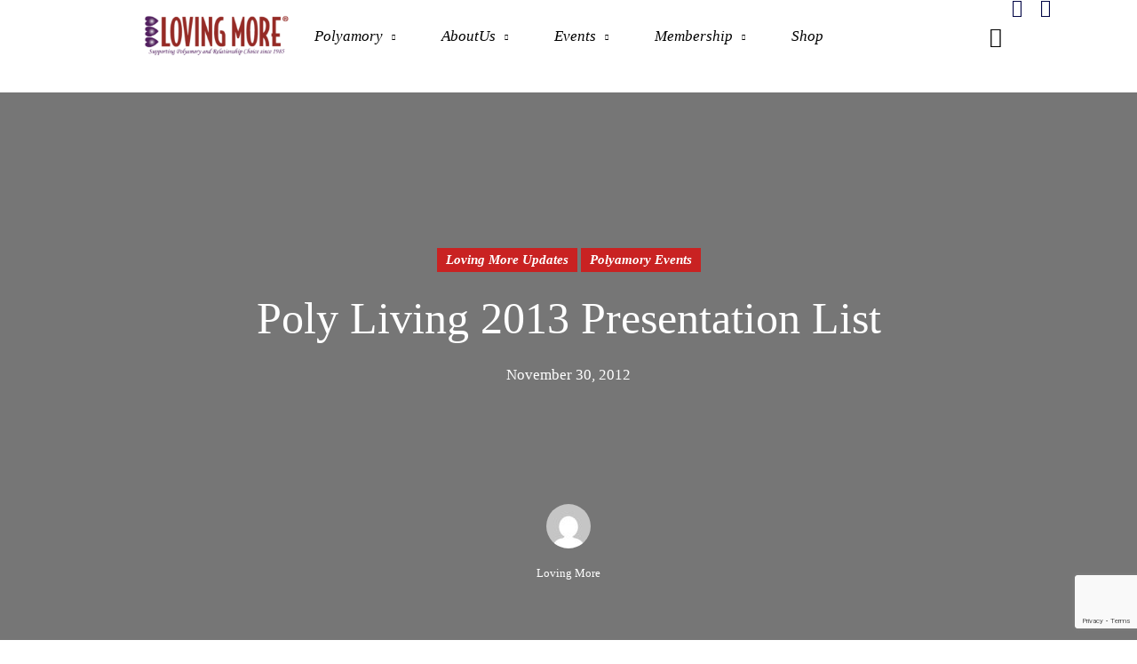

--- FILE ---
content_type: text/html; charset=UTF-8
request_url: https://www.lovingmorenonprofit.org/lmupdates/poly-living-2013-workshop-list-2/
body_size: 37542
content:
    <!DOCTYPE html>
<html lang="en-US">
    <head>
        <meta charset="UTF-8">
				<title>Poly Living 2013 Presentation List  &#8211; Loving More Nonprofit</title>
<meta name='robots' content='max-image-preview:large' />
	<style>img:is([sizes="auto" i], [sizes^="auto," i]) { contain-intrinsic-size: 3000px 1500px }</style>
	<!-- Jetpack Site Verification Tags -->
<link rel='dns-prefetch' href='//player.vimeo.com' />
<link rel='dns-prefetch' href='//secure.gravatar.com' />
<link rel='dns-prefetch' href='//stats.wp.com' />
<link rel='dns-prefetch' href='//use.fontawesome.com' />
<link rel='dns-prefetch' href='//v0.wordpress.com' />
<link rel='dns-prefetch' href='//jetpack.wordpress.com' />
<link rel='dns-prefetch' href='//s0.wp.com' />
<link rel='dns-prefetch' href='//public-api.wordpress.com' />
<link rel='dns-prefetch' href='//0.gravatar.com' />
<link rel='dns-prefetch' href='//1.gravatar.com' />
<link rel='dns-prefetch' href='//2.gravatar.com' />
<link rel='dns-prefetch' href='//widgets.wp.com' />
<link rel="alternate" type="application/rss+xml" title="Loving More Nonprofit &raquo; Feed" href="https://www.lovingmorenonprofit.org/feed/" />
<link rel="alternate" type="application/rss+xml" title="Loving More Nonprofit &raquo; Comments Feed" href="https://www.lovingmorenonprofit.org/comments/feed/" />
<link rel="alternate" type="application/rss+xml" title="Loving More Nonprofit &raquo; Poly Living 2013 Presentation List Comments Feed" href="https://www.lovingmorenonprofit.org/lmupdates/poly-living-2013-workshop-list-2/feed/" />
<script>
window._wpemojiSettings = {"baseUrl":"https:\/\/s.w.org\/images\/core\/emoji\/16.0.1\/72x72\/","ext":".png","svgUrl":"https:\/\/s.w.org\/images\/core\/emoji\/16.0.1\/svg\/","svgExt":".svg","source":{"concatemoji":"https:\/\/www.lovingmorenonprofit.org\/wp-includes\/js\/wp-emoji-release.min.js?ver=6.8.3"}};
/*! This file is auto-generated */
!function(s,n){var o,i,e;function c(e){try{var t={supportTests:e,timestamp:(new Date).valueOf()};sessionStorage.setItem(o,JSON.stringify(t))}catch(e){}}function p(e,t,n){e.clearRect(0,0,e.canvas.width,e.canvas.height),e.fillText(t,0,0);var t=new Uint32Array(e.getImageData(0,0,e.canvas.width,e.canvas.height).data),a=(e.clearRect(0,0,e.canvas.width,e.canvas.height),e.fillText(n,0,0),new Uint32Array(e.getImageData(0,0,e.canvas.width,e.canvas.height).data));return t.every(function(e,t){return e===a[t]})}function u(e,t){e.clearRect(0,0,e.canvas.width,e.canvas.height),e.fillText(t,0,0);for(var n=e.getImageData(16,16,1,1),a=0;a<n.data.length;a++)if(0!==n.data[a])return!1;return!0}function f(e,t,n,a){switch(t){case"flag":return n(e,"\ud83c\udff3\ufe0f\u200d\u26a7\ufe0f","\ud83c\udff3\ufe0f\u200b\u26a7\ufe0f")?!1:!n(e,"\ud83c\udde8\ud83c\uddf6","\ud83c\udde8\u200b\ud83c\uddf6")&&!n(e,"\ud83c\udff4\udb40\udc67\udb40\udc62\udb40\udc65\udb40\udc6e\udb40\udc67\udb40\udc7f","\ud83c\udff4\u200b\udb40\udc67\u200b\udb40\udc62\u200b\udb40\udc65\u200b\udb40\udc6e\u200b\udb40\udc67\u200b\udb40\udc7f");case"emoji":return!a(e,"\ud83e\udedf")}return!1}function g(e,t,n,a){var r="undefined"!=typeof WorkerGlobalScope&&self instanceof WorkerGlobalScope?new OffscreenCanvas(300,150):s.createElement("canvas"),o=r.getContext("2d",{willReadFrequently:!0}),i=(o.textBaseline="top",o.font="600 32px Arial",{});return e.forEach(function(e){i[e]=t(o,e,n,a)}),i}function t(e){var t=s.createElement("script");t.src=e,t.defer=!0,s.head.appendChild(t)}"undefined"!=typeof Promise&&(o="wpEmojiSettingsSupports",i=["flag","emoji"],n.supports={everything:!0,everythingExceptFlag:!0},e=new Promise(function(e){s.addEventListener("DOMContentLoaded",e,{once:!0})}),new Promise(function(t){var n=function(){try{var e=JSON.parse(sessionStorage.getItem(o));if("object"==typeof e&&"number"==typeof e.timestamp&&(new Date).valueOf()<e.timestamp+604800&&"object"==typeof e.supportTests)return e.supportTests}catch(e){}return null}();if(!n){if("undefined"!=typeof Worker&&"undefined"!=typeof OffscreenCanvas&&"undefined"!=typeof URL&&URL.createObjectURL&&"undefined"!=typeof Blob)try{var e="postMessage("+g.toString()+"("+[JSON.stringify(i),f.toString(),p.toString(),u.toString()].join(",")+"));",a=new Blob([e],{type:"text/javascript"}),r=new Worker(URL.createObjectURL(a),{name:"wpTestEmojiSupports"});return void(r.onmessage=function(e){c(n=e.data),r.terminate(),t(n)})}catch(e){}c(n=g(i,f,p,u))}t(n)}).then(function(e){for(var t in e)n.supports[t]=e[t],n.supports.everything=n.supports.everything&&n.supports[t],"flag"!==t&&(n.supports.everythingExceptFlag=n.supports.everythingExceptFlag&&n.supports[t]);n.supports.everythingExceptFlag=n.supports.everythingExceptFlag&&!n.supports.flag,n.DOMReady=!1,n.readyCallback=function(){n.DOMReady=!0}}).then(function(){return e}).then(function(){var e;n.supports.everything||(n.readyCallback(),(e=n.source||{}).concatemoji?t(e.concatemoji):e.wpemoji&&e.twemoji&&(t(e.twemoji),t(e.wpemoji)))}))}((window,document),window._wpemojiSettings);
</script>
<link rel="preload stylesheet preconnect" as="style" id="preloader-with_image" href="https://www.lovingmorenonprofit.org/wp-content/plugins/aheto/assets/frontend/css/preloader-with_image.css" type="text/css" media="all" crossorigin /><link rel="preload stylesheet preconnect" as="style" id="vimeo-for-wordpress-public" href="https://www.lovingmorenonprofit.org/wp-content/plugins/vimeo/build/style-index.css?ver=1.2.2" type="text/css" media="all" crossorigin /><style id='wp-emoji-styles-inline-css'>

	img.wp-smiley, img.emoji {
		display: inline !important;
		border: none !important;
		box-shadow: none !important;
		height: 1em !important;
		width: 1em !important;
		margin: 0 0.07em !important;
		vertical-align: -0.1em !important;
		background: none !important;
		padding: 0 !important;
	}
</style>
<link rel="preload stylesheet preconnect" as="style" id="wp-block-library" href="https://www.lovingmorenonprofit.org/wp-includes/css/dist/block-library/style.min.css?ver=6.8.3" type="text/css" media="all" crossorigin /><style id='fooevents-calendar-fooevents-calendar-shortcode-style-inline-css'>
/*!********************************************************************************************************************************************************************************************************************************************************************!*\
  !*** css ./node_modules/css-loader/dist/cjs.js??ruleSet[1].rules[4].use[1]!./node_modules/postcss-loader/dist/cjs.js??ruleSet[1].rules[4].use[2]!./node_modules/sass-loader/dist/cjs.js??ruleSet[1].rules[4].use[3]!./src/fooevents-calendar-shortcode/style.scss ***!
  \********************************************************************************************************************************************************************************************************************************************************************/
/**
 * The following styles get applied both on the front of your site
 * and in the editor.
 *
 * Replace them with your own styles or remove the file completely.
 */
.fooevents-calendar-block {
  width: 100%;
}

/*# sourceMappingURL=style-index.css.map*/
</style>
<style id='woocommerce-events-fooevents-event-listing-style-inline-css'>
/*!***************************************************************************************************************************************************************************************************************************************************************!*\
  !*** css ./node_modules/css-loader/dist/cjs.js??ruleSet[1].rules[4].use[1]!./node_modules/postcss-loader/dist/cjs.js??ruleSet[1].rules[4].use[2]!./node_modules/sass-loader/dist/cjs.js??ruleSet[1].rules[4].use[3]!./src/fooevents-event-listing/style.scss ***!
  \***************************************************************************************************************************************************************************************************************************************************************/
/**
 * The following styles get applied both on the front of your site
 * and in the editor.
 *
 * Replace them with your own styles or remove the file completely.
 */
.wp-block-woocommerce-events-fooevents-event-listing {
  border: 0;
}

.fooevents-event-listing-clear {
  clear: both;
}

/* Event Listing Block */
.fooevents-event-listing-date-month {
  font-size: 0.9em;
  line-height: 1em;
  text-transform: uppercase;
  font-weight: 500;
  padding-top: 0.7em;
  margin: 0;
}

.fooevents-event-listing-date-day {
  font-size: 1.6em;
  font-weight: bold;
  line-height: 1.2em;
}

/* Event Listing Block > List */
.fooevents-event-listing-list-container {
  gap: 1.5em;
  margin-bottom: 1.5em;
  display: grid;
  grid-template-columns: 300px auto;
}

.fooevents-event-listing-list-container.image-right {
  grid-template-columns: auto 300px;
}

.image-right .fooevents-event-listing-list-thumbnail {
  grid-column: 2/3;
  grid-row: 1;
}

.image-right .fooevents-event-listing-list-content {
  grid-column: 1/2;
  grid-row: 1;
}

.fooevents-event-listing-list-container.image-none {
  grid-template-columns: repeat(1, 100%);
}

.fooevents-event-listing-list-seperators h2 {
  padding: 0 0 0.5em 0;
  font-size: 1.2em;
}

#fooevents-event-listing-list h3 {
  margin: 0 0 0.5em;
  padding: 0;
}

#fooevents-event-listing-list img {
  max-width: 100%;
  width: 100%;
  height: auto;
}

#fooevents-event-listing-list .fooevents-event-listing-list-datetime {
  padding: 0;
  margin: 0 0 0.5em;
}

#fooevents-event-listing-list .fooevents-event-listing-list-excerpt {
  margin: 0 0 0.5em;
  padding: 0;
}

#fooevents-event-listing-list .fooevents-event-listing-list-price {
  font-weight: bold;
  padding-right: 1em;
}

#fooevents-event-listing-list .fooevents-event-listing-list-location {
  margin: 0 0 0.5em;
  padding: 0;
}

#fooevents-event-listing-list .fooevents-event-listing-list-stock {
  margin: 0 0 1em;
  padding: 0;
}

#fooevents-event-listing-list .fooevents-event-listing-list-book-now {
  font-weight: bold;
}

#fooevents-event-listing-list .fooevents-event-listing-list-book-now a {
  text-decoration: none;
}

/* Event Listing Block > Compact */
table#fooevents-event-listing-compact {
  width: 100%;
}

table#fooevents-event-listing-compact th {
  text-align: left;
}

#fooevents-event-listing-compact h3 {
  margin-bottom: 0.5em;
  padding: 0;
  margin-block-start: 0;
  font-size: 1.4em;
}

#fooevents-event-listing-compact ul {
  list-style: none;
  margin: 0;
  padding: 0;
  font-size: 0.9em;
}

table#fooevents-event-listing-compact td.date {
  text-align: center;
}

#fooevents-event-listing-compact .fooevents-event-listing-compact-datetime {
  padding: 0 0 0.5em;
  margin: 0;
}

#fooevents-event-listing-compact .fooevents-event-listing-compact-excerpt {
  margin-bottom: 1em;
}

#fooevents-event-listing-compact .fooevents-event-listing-compact-stock {
  margin: 1em 0 0;
  padding: 0;
}

#fooevents-event-listing-compact .fooevents-event-listing-compact-book-now {
  padding: 0;
  margin: 0 0em;
  font-weight: bold;
}

#fooevents-event-listing-compact .fooevents-event-listing-compact-book-now a {
  text-decoration: none;
}

#fooevents-event-listing-compact .fooevents-event-listing-compact-price {
  font-weight: bold;
  margin: 0;
}

#fooevents-event-listing-compact .fooevents-event-listing-compact-price {
  font-weight: bold;
  margin: 0;
}

#fooevents-event-listing-compact .fooevents-event-listing-compact-availability {
  margin: 0;
}

#fooevents-event-listing-compact .fooevents-event-listing-compact-location {
  margin: 0 0 0.5em;
  padding: 0;
}

/* Event Listing Block > Tiled */
#fooevents-event-listing-tiles {
  display: grid;
  gap: 30px;
}

#fooevents-event-listing-tiles h3 {
  margin-bottom: 0.5em;
  padding: 0;
  margin-block-start: 0;
  font-size: 1.2em;
}

#fooevents-event-listing-tiles .event-thumbnail img {
  width: 100%;
  height: auto;
  padding: 0;
  margin: 0 0 1em;
}

#fooevents-event-listing-tiles .fooevents-event-listing-tiles-datetime {
  padding: 0;
  margin: 0 0 0.5em;
}

#fooevents-event-listing-tiles .fooevents-event-listing-tiles-location {
  font-weight: bold;
  margin: 0 0 0.5em;
}

#fooevents-event-listing-tiles .fooevents-event-listing-tiles-excerpt {
  margin: 0 0 1em;
}

#fooevents-event-listing-tiles .fooevents-event-listing-tiles-stock {
  margin: 0 0 1em;
}

#fooevents-event-listing-tiles .fooevents-event-listing-tiles-price {
  font-weight: bold;
  margin: 0;
}

#fooevents-event-listing-tiles .fooevents-event-listing-tiles-availability {
  margin: 0;
}

#fooevents-event-listing-tiles .fooevents-event-listing-book-now {
  font-weight: bold;
  margin: 1em 0 0;
}

#fooevents-event-listing-tiles .fooevents-event-listing-book-now a {
  text-decoration: none;
}

.fooevents-event-listing-tile-number-2 {
  grid-template-columns: repeat(2, calc(50% - 15px));
}

.fooevents-event-listing-tile-number-3 {
  grid-template-columns: repeat(3, calc(33.33% - 20px));
}

.fooevents-event-listing-tile-number-4 {
  grid-template-columns: repeat(4, calc(25% - 22.5px));
}

.fooevents-event-listing-tile-number-5 {
  grid-template-columns: repeat(5, calc(20% - 24px));
}

.fooevents-event-listing-tile-number-6 {
  grid-template-columns: repeat(6, calc(16.66% - 25px));
}

/* Event Icon Styles */
.event-icon {
  display: inline;
  margin: 0.4em 0.4em 0 0;
  padding: 0;
  line-height: 0.8em;
}

.event-icon:before {
  content: "\f469";
  font-family: "dashicons";
  font-size: 1em;
}

.event-icon-calendar:before {
  content: "\f508";
}

@media screen and (max-width: 55em) {
  .fooevents-event-listing-tile-number-5,
  .fooevents-event-listing-tile-number-6 {
    grid-template-columns: repeat(3, calc(33.33% - 20px));
  }
  #fooevents-event-listing-compact td {
    display: block;
    width: 100%;
  }
  table#fooevents-event-listing-compact td.date {
    text-align: left;
  }
}
@media screen and (max-width: 50em) {
  .fooevents-event-listing-tile-number-2,
  .fooevents-event-listing-tile-number-3,
  .fooevents-event-listing-tile-number-4,
  .fooevents-event-listing-tile-number-5,
  .fooevents-event-listing-tile-number-6 {
    grid-template-columns: repeat(3, calc(33.33% - 20px));
  }
}
@media screen and (max-width: 40em) {
  .fooevents-event-listing-tile-number-2,
  .fooevents-event-listing-tile-number-3,
  .fooevents-event-listing-tile-number-4,
  .fooevents-event-listing-tile-number-5,
  .fooevents-event-listing-tile-number-6 {
    grid-template-columns: repeat(2, calc(50% - 15px));
  }
  .fooevents-event-listing-list-container {
    grid-template-columns: repeat(1, 100%);
  }
}
@media screen and (max-width: 30em) {
  .fooevents-event-listing-tile-number-2,
  .fooevents-event-listing-tile-number-3,
  .fooevents-event-listing-tile-number-4,
  .fooevents-event-listing-tile-number-5,
  .fooevents-event-listing-tile-number-6 {
    grid-template-columns: repeat(1, 100%);
  }
}

/*# sourceMappingURL=style-index.css.map*/
</style>
<style id='woocommerce-events-fooevents-event-attendees-style-inline-css'>
/*!*****************************************************************************************************************************************************************************************************************************************************************!*\
  !*** css ./node_modules/css-loader/dist/cjs.js??ruleSet[1].rules[4].use[1]!./node_modules/postcss-loader/dist/cjs.js??ruleSet[1].rules[4].use[2]!./node_modules/sass-loader/dist/cjs.js??ruleSet[1].rules[4].use[3]!./src/fooevents-event-attendees/style.scss ***!
  \*****************************************************************************************************************************************************************************************************************************************************************/
/**
 * The following styles get applied both on the front of your site
 * and in the editor.
 *
 * Replace them with your own styles or remove the file completely.
 */
/*  Attendee Block Grid Styles */
.fooevents-attendees-grid {
  display: grid;
  gap: 30px;
}

.fooevents-attendee-list-grid-2 {
  grid-template-columns: repeat(2, calc(50% - 15px));
}

.fooevents-attendee-list-grid-3 {
  grid-template-columns: repeat(3, calc(33.33% - 20px));
}

.fooevents-attendee-list-grid-4 {
  grid-template-columns: repeat(4, calc(25% - 22.5px));
}

.fooevents-attendee-list-grid-5 {
  grid-template-columns: repeat(5, calc(20% - 24px));
}

.fooevents-attendee-list-grid-6 {
  grid-template-columns: repeat(6, calc(16.66% - 25px));
}

.fooevents-attendee-list-grid-7 {
  grid-template-columns: repeat(7, calc(14.28% - 25.7142857143px));
}

.fooevents-attendee-list-grid-8 {
  grid-template-columns: repeat(8, calc(12.5% - 26.25px));
}

.fooevents-attendees-grid .fooevents-attendee {
  margin-bottom: 1em;
  text-align: center;
  line-height: 1.3em;
}

.fooevents-attendees:after,
.fooevents-attendee-list-clear {
  clear: both;
  content: "";
  display: block;
}

.fooevents-attendees-grid .fooevents-attendee img {
  border-radius: 100%;
  max-width: 90%;
  margin: 0 0 0.5em;
  display: inline-block;
}

.fooevents-attendees-grid .fooevents-attendee-info-name {
  font-weight: bold;
}

.fooevents-attendees-grid .fooevents-attendee-info-designation,
.fooevents-attendees-grid .fooevents-attendee-info-company,
.fooevents-attendees-grid .fooevents-attendee-info-telephone,
.fooevents-attendees-grid .fooevents-attendee-info-email,
.fooevents-attendees-grid .fooevents-attendee-info-signup {
  font-size: 0.8em;
}

.fooevents-attendees-grid .fooevents-attendee-info-designation {
  font-weight: 600;
}

.fooevents-attendees-grid-total {
  padding: 1em 0;
  text-align: center;
}

/* Attendee Block Name Styles */
.fooevents-attendee strong {
  font-size: 0.9em;
  font-weight: 600;
}

/* Attendee Block Pictures Styles */
.fooevents-attendees-pictures .fooevents-attendee {
  float: left;
  text-align: center;
  line-height: 1.3em;
  margin: 0 0 0 -0.8em;
}

.fooevents-attendees-pictures .fooevents-attendee img {
  max-width: 100%;
}

.fooevents-attendees-pictures .fooevents-attendee-size-large {
  width: 6em;
}

.fooevents-attendees-pictures .fooevents-attendee-size-large img {
  border: solid 4px #fff;
  width: 6em;
}

.fooevents-attendees-pictures .fooevents-attendee-size-medium {
  width: 3.5em;
}

.fooevents-attendees-pictures .fooevents-attendee-size-medium img {
  border: solid 3px #fff;
  width: 3.5em;
}

.fooevents-attendees-pictures .fooevents-attendee-size-small {
  width: 2.5em;
}

.fooevents-attendees-pictures .fooevents-attendee-size-small img {
  border: solid 2px #fff;
  width: 2.5em;
}

#fooevents-attendee-list-compact .fooevents-attendee-large img {
  max-width: 6em;
}

#fooevents-attendee-list-compact .fooevents-attendee-medium img {
  max-width: 3.5em;
}

#fooevents-attendee-list-compact .fooevents-attendee-small img {
  max-width: 2.5em;
}

.fooevents-attendees-pictures .fooevents-attendee-0 {
  margin: 0;
}

/* Attendee Block List Styles */
.fooevents-attendees-list img {
  border-radius: 100%;
  max-width: 90%;
  margin: 0 0 0.5em;
}

.fooevents-attendees-list-total {
  padding: 1em 0;
  text-align: left;
}

/* Attendee Block Image Styles */
.fooevents-attendees-pictures .fooevents-attendee img {
  border-radius: 100%;
  max-width: 100%;
  margin: 0 0 0.5em;
}

/* Responsive Styles */
@media screen and (max-width: 55em) {
  .fooevents-attendee-list-grid-5,
  .fooevents-attendee-list-grid-6,
  .fooevents-attendee-list-grid-7,
  .fooevents-attendee-list-grid-8 {
    grid-template-columns: repeat(5, calc(20% - 24px));
  }
}
@media screen and (max-width: 50em) {
  .fooevents-attendee-list-grid-5,
  .fooevents-attendee-list-grid-6,
  .fooevents-attendee-list-grid-7,
  .fooevents-attendee-list-grid-8 {
    grid-template-columns: repeat(4, calc(25% - 22.5px));
  }
}
@media screen and (max-width: 40em) {
  .fooevents-attendee-list-grid-4,
  .fooevents-attendee-list-grid-5,
  .fooevents-attendee-list-grid-6,
  .fooevents-attendee-list-grid-7,
  .fooevents-attendee-list-grid-8 {
    grid-template-columns: repeat(3, calc(33.33% - 20px));
  }
  #fooevents-attendee-list-compact th {
    display: none;
  }
  #fooevents-attendee-list-compact td {
    display: block;
    width: 100%;
  }
}
@media screen and (max-width: 30em) {
  .fooevents-attendee-list-grid-3,
  .fooevents-attendee-list-grid-4,
  .fooevents-attendee-list-grid-5,
  .fooevents-attendee-list-grid-6,
  .fooevents-attendee-list-grid-7,
  .fooevents-attendee-list-grid-8 {
    grid-template-columns: repeat(2, calc(50% - 15px));
  }
}

/*# sourceMappingURL=style-index.css.map*/
</style>
<link rel="preload stylesheet preconnect" as="style" id="mediaelement" href="https://www.lovingmorenonprofit.org/wp-includes/js/mediaelement/mediaelementplayer-legacy.min.css?ver=4.2.17" type="text/css" media="all" crossorigin /><link rel="preload stylesheet preconnect" as="style" id="wp-mediaelement" href="https://www.lovingmorenonprofit.org/wp-includes/js/mediaelement/wp-mediaelement.min.css?ver=6.8.3" type="text/css" media="all" crossorigin /><style id='jetpack-sharing-buttons-style-inline-css'>
.jetpack-sharing-buttons__services-list{display:flex;flex-direction:row;flex-wrap:wrap;gap:0;list-style-type:none;margin:5px;padding:0}.jetpack-sharing-buttons__services-list.has-small-icon-size{font-size:12px}.jetpack-sharing-buttons__services-list.has-normal-icon-size{font-size:16px}.jetpack-sharing-buttons__services-list.has-large-icon-size{font-size:24px}.jetpack-sharing-buttons__services-list.has-huge-icon-size{font-size:36px}@media print{.jetpack-sharing-buttons__services-list{display:none!important}}.editor-styles-wrapper .wp-block-jetpack-sharing-buttons{gap:0;padding-inline-start:0}ul.jetpack-sharing-buttons__services-list.has-background{padding:1.25em 2.375em}
</style>
<style id='font-awesome-svg-styles-default-inline-css'>
.svg-inline--fa {
  display: inline-block;
  height: 1em;
  overflow: visible;
  vertical-align: -.125em;
}
</style>
<link rel="preload stylesheet preconnect" as="style" id="font-awesome-svg-styles" href="https://www.lovingmorenonprofit.org/wp-content/uploads/font-awesome/v6.1.2/css/svg-with-js.css" type="text/css" media="all" crossorigin /><style id='font-awesome-svg-styles-inline-css'>
   .wp-block-font-awesome-icon svg::before,
   .wp-rich-text-font-awesome-icon svg::before {content: unset;}
</style>
<style id='global-styles-inline-css'>
:root{--wp--preset--aspect-ratio--square: 1;--wp--preset--aspect-ratio--4-3: 4/3;--wp--preset--aspect-ratio--3-4: 3/4;--wp--preset--aspect-ratio--3-2: 3/2;--wp--preset--aspect-ratio--2-3: 2/3;--wp--preset--aspect-ratio--16-9: 16/9;--wp--preset--aspect-ratio--9-16: 9/16;--wp--preset--color--black: #000000;--wp--preset--color--cyan-bluish-gray: #abb8c3;--wp--preset--color--white: #ffffff;--wp--preset--color--pale-pink: #f78da7;--wp--preset--color--vivid-red: #cf2e2e;--wp--preset--color--luminous-vivid-orange: #ff6900;--wp--preset--color--luminous-vivid-amber: #fcb900;--wp--preset--color--light-green-cyan: #7bdcb5;--wp--preset--color--vivid-green-cyan: #00d084;--wp--preset--color--pale-cyan-blue: #8ed1fc;--wp--preset--color--vivid-cyan-blue: #0693e3;--wp--preset--color--vivid-purple: #9b51e0;--wp--preset--gradient--vivid-cyan-blue-to-vivid-purple: linear-gradient(135deg,rgba(6,147,227,1) 0%,rgb(155,81,224) 100%);--wp--preset--gradient--light-green-cyan-to-vivid-green-cyan: linear-gradient(135deg,rgb(122,220,180) 0%,rgb(0,208,130) 100%);--wp--preset--gradient--luminous-vivid-amber-to-luminous-vivid-orange: linear-gradient(135deg,rgba(252,185,0,1) 0%,rgba(255,105,0,1) 100%);--wp--preset--gradient--luminous-vivid-orange-to-vivid-red: linear-gradient(135deg,rgba(255,105,0,1) 0%,rgb(207,46,46) 100%);--wp--preset--gradient--very-light-gray-to-cyan-bluish-gray: linear-gradient(135deg,rgb(238,238,238) 0%,rgb(169,184,195) 100%);--wp--preset--gradient--cool-to-warm-spectrum: linear-gradient(135deg,rgb(74,234,220) 0%,rgb(151,120,209) 20%,rgb(207,42,186) 40%,rgb(238,44,130) 60%,rgb(251,105,98) 80%,rgb(254,248,76) 100%);--wp--preset--gradient--blush-light-purple: linear-gradient(135deg,rgb(255,206,236) 0%,rgb(152,150,240) 100%);--wp--preset--gradient--blush-bordeaux: linear-gradient(135deg,rgb(254,205,165) 0%,rgb(254,45,45) 50%,rgb(107,0,62) 100%);--wp--preset--gradient--luminous-dusk: linear-gradient(135deg,rgb(255,203,112) 0%,rgb(199,81,192) 50%,rgb(65,88,208) 100%);--wp--preset--gradient--pale-ocean: linear-gradient(135deg,rgb(255,245,203) 0%,rgb(182,227,212) 50%,rgb(51,167,181) 100%);--wp--preset--gradient--electric-grass: linear-gradient(135deg,rgb(202,248,128) 0%,rgb(113,206,126) 100%);--wp--preset--gradient--midnight: linear-gradient(135deg,rgb(2,3,129) 0%,rgb(40,116,252) 100%);--wp--preset--font-size--small: 13px;--wp--preset--font-size--medium: 20px;--wp--preset--font-size--large: 36px;--wp--preset--font-size--x-large: 42px;--wp--preset--spacing--20: 0.44rem;--wp--preset--spacing--30: 0.67rem;--wp--preset--spacing--40: 1rem;--wp--preset--spacing--50: 1.5rem;--wp--preset--spacing--60: 2.25rem;--wp--preset--spacing--70: 3.38rem;--wp--preset--spacing--80: 5.06rem;--wp--preset--shadow--natural: 6px 6px 9px rgba(0, 0, 0, 0.2);--wp--preset--shadow--deep: 12px 12px 50px rgba(0, 0, 0, 0.4);--wp--preset--shadow--sharp: 6px 6px 0px rgba(0, 0, 0, 0.2);--wp--preset--shadow--outlined: 6px 6px 0px -3px rgba(255, 255, 255, 1), 6px 6px rgba(0, 0, 0, 1);--wp--preset--shadow--crisp: 6px 6px 0px rgba(0, 0, 0, 1);}:root { --wp--style--global--content-size: 800px;--wp--style--global--wide-size: 1200px; }:where(body) { margin: 0; }.wp-site-blocks > .alignleft { float: left; margin-right: 2em; }.wp-site-blocks > .alignright { float: right; margin-left: 2em; }.wp-site-blocks > .aligncenter { justify-content: center; margin-left: auto; margin-right: auto; }:where(.wp-site-blocks) > * { margin-block-start: 24px; margin-block-end: 0; }:where(.wp-site-blocks) > :first-child { margin-block-start: 0; }:where(.wp-site-blocks) > :last-child { margin-block-end: 0; }:root { --wp--style--block-gap: 24px; }:root :where(.is-layout-flow) > :first-child{margin-block-start: 0;}:root :where(.is-layout-flow) > :last-child{margin-block-end: 0;}:root :where(.is-layout-flow) > *{margin-block-start: 24px;margin-block-end: 0;}:root :where(.is-layout-constrained) > :first-child{margin-block-start: 0;}:root :where(.is-layout-constrained) > :last-child{margin-block-end: 0;}:root :where(.is-layout-constrained) > *{margin-block-start: 24px;margin-block-end: 0;}:root :where(.is-layout-flex){gap: 24px;}:root :where(.is-layout-grid){gap: 24px;}.is-layout-flow > .alignleft{float: left;margin-inline-start: 0;margin-inline-end: 2em;}.is-layout-flow > .alignright{float: right;margin-inline-start: 2em;margin-inline-end: 0;}.is-layout-flow > .aligncenter{margin-left: auto !important;margin-right: auto !important;}.is-layout-constrained > .alignleft{float: left;margin-inline-start: 0;margin-inline-end: 2em;}.is-layout-constrained > .alignright{float: right;margin-inline-start: 2em;margin-inline-end: 0;}.is-layout-constrained > .aligncenter{margin-left: auto !important;margin-right: auto !important;}.is-layout-constrained > :where(:not(.alignleft):not(.alignright):not(.alignfull)){max-width: var(--wp--style--global--content-size);margin-left: auto !important;margin-right: auto !important;}.is-layout-constrained > .alignwide{max-width: var(--wp--style--global--wide-size);}body .is-layout-flex{display: flex;}.is-layout-flex{flex-wrap: wrap;align-items: center;}.is-layout-flex > :is(*, div){margin: 0;}body .is-layout-grid{display: grid;}.is-layout-grid > :is(*, div){margin: 0;}body{padding-top: 0px;padding-right: 0px;padding-bottom: 0px;padding-left: 0px;}a:where(:not(.wp-element-button)){text-decoration: underline;}:root :where(.wp-element-button, .wp-block-button__link){background-color: #32373c;border-width: 0;color: #fff;font-family: inherit;font-size: inherit;line-height: inherit;padding: calc(0.667em + 2px) calc(1.333em + 2px);text-decoration: none;}.has-black-color{color: var(--wp--preset--color--black) !important;}.has-cyan-bluish-gray-color{color: var(--wp--preset--color--cyan-bluish-gray) !important;}.has-white-color{color: var(--wp--preset--color--white) !important;}.has-pale-pink-color{color: var(--wp--preset--color--pale-pink) !important;}.has-vivid-red-color{color: var(--wp--preset--color--vivid-red) !important;}.has-luminous-vivid-orange-color{color: var(--wp--preset--color--luminous-vivid-orange) !important;}.has-luminous-vivid-amber-color{color: var(--wp--preset--color--luminous-vivid-amber) !important;}.has-light-green-cyan-color{color: var(--wp--preset--color--light-green-cyan) !important;}.has-vivid-green-cyan-color{color: var(--wp--preset--color--vivid-green-cyan) !important;}.has-pale-cyan-blue-color{color: var(--wp--preset--color--pale-cyan-blue) !important;}.has-vivid-cyan-blue-color{color: var(--wp--preset--color--vivid-cyan-blue) !important;}.has-vivid-purple-color{color: var(--wp--preset--color--vivid-purple) !important;}.has-black-background-color{background-color: var(--wp--preset--color--black) !important;}.has-cyan-bluish-gray-background-color{background-color: var(--wp--preset--color--cyan-bluish-gray) !important;}.has-white-background-color{background-color: var(--wp--preset--color--white) !important;}.has-pale-pink-background-color{background-color: var(--wp--preset--color--pale-pink) !important;}.has-vivid-red-background-color{background-color: var(--wp--preset--color--vivid-red) !important;}.has-luminous-vivid-orange-background-color{background-color: var(--wp--preset--color--luminous-vivid-orange) !important;}.has-luminous-vivid-amber-background-color{background-color: var(--wp--preset--color--luminous-vivid-amber) !important;}.has-light-green-cyan-background-color{background-color: var(--wp--preset--color--light-green-cyan) !important;}.has-vivid-green-cyan-background-color{background-color: var(--wp--preset--color--vivid-green-cyan) !important;}.has-pale-cyan-blue-background-color{background-color: var(--wp--preset--color--pale-cyan-blue) !important;}.has-vivid-cyan-blue-background-color{background-color: var(--wp--preset--color--vivid-cyan-blue) !important;}.has-vivid-purple-background-color{background-color: var(--wp--preset--color--vivid-purple) !important;}.has-black-border-color{border-color: var(--wp--preset--color--black) !important;}.has-cyan-bluish-gray-border-color{border-color: var(--wp--preset--color--cyan-bluish-gray) !important;}.has-white-border-color{border-color: var(--wp--preset--color--white) !important;}.has-pale-pink-border-color{border-color: var(--wp--preset--color--pale-pink) !important;}.has-vivid-red-border-color{border-color: var(--wp--preset--color--vivid-red) !important;}.has-luminous-vivid-orange-border-color{border-color: var(--wp--preset--color--luminous-vivid-orange) !important;}.has-luminous-vivid-amber-border-color{border-color: var(--wp--preset--color--luminous-vivid-amber) !important;}.has-light-green-cyan-border-color{border-color: var(--wp--preset--color--light-green-cyan) !important;}.has-vivid-green-cyan-border-color{border-color: var(--wp--preset--color--vivid-green-cyan) !important;}.has-pale-cyan-blue-border-color{border-color: var(--wp--preset--color--pale-cyan-blue) !important;}.has-vivid-cyan-blue-border-color{border-color: var(--wp--preset--color--vivid-cyan-blue) !important;}.has-vivid-purple-border-color{border-color: var(--wp--preset--color--vivid-purple) !important;}.has-vivid-cyan-blue-to-vivid-purple-gradient-background{background: var(--wp--preset--gradient--vivid-cyan-blue-to-vivid-purple) !important;}.has-light-green-cyan-to-vivid-green-cyan-gradient-background{background: var(--wp--preset--gradient--light-green-cyan-to-vivid-green-cyan) !important;}.has-luminous-vivid-amber-to-luminous-vivid-orange-gradient-background{background: var(--wp--preset--gradient--luminous-vivid-amber-to-luminous-vivid-orange) !important;}.has-luminous-vivid-orange-to-vivid-red-gradient-background{background: var(--wp--preset--gradient--luminous-vivid-orange-to-vivid-red) !important;}.has-very-light-gray-to-cyan-bluish-gray-gradient-background{background: var(--wp--preset--gradient--very-light-gray-to-cyan-bluish-gray) !important;}.has-cool-to-warm-spectrum-gradient-background{background: var(--wp--preset--gradient--cool-to-warm-spectrum) !important;}.has-blush-light-purple-gradient-background{background: var(--wp--preset--gradient--blush-light-purple) !important;}.has-blush-bordeaux-gradient-background{background: var(--wp--preset--gradient--blush-bordeaux) !important;}.has-luminous-dusk-gradient-background{background: var(--wp--preset--gradient--luminous-dusk) !important;}.has-pale-ocean-gradient-background{background: var(--wp--preset--gradient--pale-ocean) !important;}.has-electric-grass-gradient-background{background: var(--wp--preset--gradient--electric-grass) !important;}.has-midnight-gradient-background{background: var(--wp--preset--gradient--midnight) !important;}.has-small-font-size{font-size: var(--wp--preset--font-size--small) !important;}.has-medium-font-size{font-size: var(--wp--preset--font-size--medium) !important;}.has-large-font-size{font-size: var(--wp--preset--font-size--large) !important;}.has-x-large-font-size{font-size: var(--wp--preset--font-size--x-large) !important;}
:root :where(.wp-block-pullquote){font-size: 1.5em;line-height: 1.6;}
</style>
<link rel="preload stylesheet preconnect" as="style" id="booked-tooltipster" href="https://www.lovingmorenonprofit.org/wp-content/plugins/booked/assets/js/tooltipster/css/tooltipster.css?ver=3.3.0" type="text/css" media="all" crossorigin /><link rel="preload stylesheet preconnect" as="style" id="booked-tooltipster-theme" href="https://www.lovingmorenonprofit.org/wp-content/plugins/booked/assets/js/tooltipster/css/themes/tooltipster-light.css?ver=3.3.0" type="text/css" media="all" crossorigin /><link rel="preload stylesheet preconnect" as="style" id="booked-animations" href="https://www.lovingmorenonprofit.org/wp-content/plugins/booked/assets/css/animations.css?ver=2.4.3" type="text/css" media="all" crossorigin /><link rel="preload stylesheet preconnect" as="style" id="booked-css" href="https://www.lovingmorenonprofit.org/wp-content/plugins/booked/dist/booked.css?ver=2.4.3" type="text/css" media="all" crossorigin /><style id='booked-css-inline-css'>
#ui-datepicker-div.booked_custom_date_picker table.ui-datepicker-calendar tbody td a.ui-state-active,#ui-datepicker-div.booked_custom_date_picker table.ui-datepicker-calendar tbody td a.ui-state-active:hover,body #booked-profile-page input[type=submit].button-primary:hover,body .booked-list-view button.button:hover, body .booked-list-view input[type=submit].button-primary:hover,body div.booked-calendar input[type=submit].button-primary:hover,body .booked-modal input[type=submit].button-primary:hover,body div.booked-calendar .bc-head,body div.booked-calendar .bc-head .bc-col,body div.booked-calendar .booked-appt-list .timeslot .timeslot-people button:hover,body #booked-profile-page .booked-profile-header,body #booked-profile-page .booked-tabs li.active a,body #booked-profile-page .booked-tabs li.active a:hover,body #booked-profile-page .appt-block .google-cal-button > a:hover,#ui-datepicker-div.booked_custom_date_picker .ui-datepicker-header{ background:#c4f2d4 !important; }body #booked-profile-page input[type=submit].button-primary:hover,body div.booked-calendar input[type=submit].button-primary:hover,body .booked-list-view button.button:hover, body .booked-list-view input[type=submit].button-primary:hover,body .booked-modal input[type=submit].button-primary:hover,body div.booked-calendar .bc-head .bc-col,body div.booked-calendar .booked-appt-list .timeslot .timeslot-people button:hover,body #booked-profile-page .booked-profile-header,body #booked-profile-page .appt-block .google-cal-button > a:hover{ border-color:#c4f2d4 !important; }body div.booked-calendar .bc-row.days,body div.booked-calendar .bc-row.days .bc-col,body .booked-calendarSwitcher.calendar,body #booked-profile-page .booked-tabs,#ui-datepicker-div.booked_custom_date_picker table.ui-datepicker-calendar thead,#ui-datepicker-div.booked_custom_date_picker table.ui-datepicker-calendar thead th{ background:#039146 !important; }body div.booked-calendar .bc-row.days .bc-col,body #booked-profile-page .booked-tabs{ border-color:#039146 !important; }#ui-datepicker-div.booked_custom_date_picker table.ui-datepicker-calendar tbody td.ui-datepicker-today a,#ui-datepicker-div.booked_custom_date_picker table.ui-datepicker-calendar tbody td.ui-datepicker-today a:hover,body #booked-profile-page input[type=submit].button-primary,body div.booked-calendar input[type=submit].button-primary,body .booked-list-view button.button, body .booked-list-view input[type=submit].button-primary,body .booked-list-view button.button, body .booked-list-view input[type=submit].button-primary,body .booked-modal input[type=submit].button-primary,body div.booked-calendar .booked-appt-list .timeslot .timeslot-people button,body #booked-profile-page .booked-profile-appt-list .appt-block.approved .status-block,body #booked-profile-page .appt-block .google-cal-button > a,body .booked-modal p.booked-title-bar,body div.booked-calendar .bc-col:hover .date span,body .booked-list-view a.booked_list_date_picker_trigger.booked-dp-active,body .booked-list-view a.booked_list_date_picker_trigger.booked-dp-active:hover,.booked-ms-modal .booked-book-appt,body #booked-profile-page .booked-tabs li a .counter{ background:#56c477; }body #booked-profile-page input[type=submit].button-primary,body div.booked-calendar input[type=submit].button-primary,body .booked-list-view button.button, body .booked-list-view input[type=submit].button-primary,body .booked-list-view button.button, body .booked-list-view input[type=submit].button-primary,body .booked-modal input[type=submit].button-primary,body #booked-profile-page .appt-block .google-cal-button > a,body div.booked-calendar .booked-appt-list .timeslot .timeslot-people button,body .booked-list-view a.booked_list_date_picker_trigger.booked-dp-active,body .booked-list-view a.booked_list_date_picker_trigger.booked-dp-active:hover{ border-color:#56c477; }body .booked-modal .bm-window p i.fa,body .booked-modal .bm-window a,body .booked-appt-list .booked-public-appointment-title,body .booked-modal .bm-window p.appointment-title,.booked-ms-modal.visible:hover .booked-book-appt{ color:#56c477; }.booked-appt-list .timeslot.has-title .booked-public-appointment-title { color:inherit; }
</style>
<link rel="preload stylesheet preconnect" as="style" id="contact-form-7" href="https://www.lovingmorenonprofit.org/wp-content/plugins/contact-form-7/includes/css/styles.css?ver=6.1.4" type="text/css" media="all" crossorigin /><link rel="preload stylesheet preconnect" as="style" id="fooevents-calendar-full-callendar-style" href="https://www.lovingmorenonprofit.org/wp-content/plugins/fooevents-calendar/css/fullcalendar.css?ver=1.0.0" type="text/css" media="all" crossorigin /><link rel="preload stylesheet preconnect" as="style" id="fooevents-calendar-full-callendar-print-style" href="https://www.lovingmorenonprofit.org/wp-content/plugins/fooevents-calendar/css/fullcalendar.print.css?ver=1.0.0" type="text/css" media="print" crossorigin /><link rel="preload stylesheet preconnect" as="style" id="fooevents-calendar-full-callendar-styles" href="https://www.lovingmorenonprofit.org/wp-content/plugins/fooevents-calendar/css/style.css?ver=1.0.1" type="text/css" media="all" crossorigin /><link rel="preload stylesheet preconnect" as="style" id="fooevents-seating-style" href="https://www.lovingmorenonprofit.org/wp-content/plugins/fooevents_seating/css/seating.css?ver=1.9.2" type="text/css" media="all" crossorigin /><link rel="preload stylesheet preconnect" as="style" id="dashicons" href="https://www.lovingmorenonprofit.org/wp-includes/css/dashicons.min.css?ver=6.8.3" type="text/css" media="all" crossorigin /><link rel="preload stylesheet preconnect" as="style" id="wp-jquery-ui-dialog" href="https://www.lovingmorenonprofit.org/wp-includes/css/jquery-ui-dialog.min.css?ver=6.8.3" type="text/css" media="all" crossorigin /><link rel="preload stylesheet preconnect" as="style" id="sumo-pp-single-product-page" href="https://www.lovingmorenonprofit.org/wp-content/plugins/sumopaymentplans/assets/css/sumo-pp-single-product-page.css?ver=6.0" type="text/css" media="all" crossorigin /><link rel="preload stylesheet preconnect" as="style" id="woocommerce-layout" href="https://www.lovingmorenonprofit.org/wp-content/plugins/woocommerce/assets/css/woocommerce-layout.css?ver=10.4.3" type="text/css" media="all" crossorigin /><style id='woocommerce-layout-inline-css'>

	.infinite-scroll .woocommerce-pagination {
		display: none;
	}
</style>
<link rel="preload stylesheet preconnect" as="style" id="woocommerce-smallscreen" href="https://www.lovingmorenonprofit.org/wp-content/plugins/woocommerce/assets/css/woocommerce-smallscreen.css?ver=10.4.3" type="text/css" media="only screen and (max-width: 768px)" crossorigin /><link rel="preload stylesheet preconnect" as="style" id="woocommerce-general" href="https://www.lovingmorenonprofit.org/wp-content/plugins/woocommerce/assets/css/woocommerce.css?ver=10.4.3" type="text/css" media="all" crossorigin /><style id='woocommerce-inline-inline-css'>
.woocommerce form .form-row .required { visibility: visible; }
</style>
<link rel="preload stylesheet preconnect" as="style" id="gateway" href="https://www.lovingmorenonprofit.org/wp-content/plugins/woocommerce-paypal-payments/modules/ppcp-button/assets/css/gateway.css?ver=3.3.2" type="text/css" media="all" crossorigin /><link rel="preload stylesheet preconnect" as="style" id="hello-elementor" href="https://www.lovingmorenonprofit.org/wp-content/themes/hello-elementor/style.min.css?ver=3.3.0" type="text/css" media="all" crossorigin /><link rel="preload stylesheet preconnect" as="style" id="hello-elementor-theme-style" href="https://www.lovingmorenonprofit.org/wp-content/themes/hello-elementor/theme.min.css?ver=3.3.0" type="text/css" media="all" crossorigin /><link rel="preload stylesheet preconnect" as="style" id="hello-elementor-header-footer" href="https://www.lovingmorenonprofit.org/wp-content/themes/hello-elementor/header-footer.min.css?ver=3.3.0" type="text/css" media="all" crossorigin /><link rel="preload stylesheet preconnect" as="style" id="elementor-frontend" href="https://www.lovingmorenonprofit.org/wp-content/plugins/elementor/assets/css/frontend.min.css?ver=3.34.0" type="text/css" media="all" crossorigin /><link rel="preload stylesheet preconnect" as="style" id="elementor-post-38878" href="https://www.lovingmorenonprofit.org/wp-content/uploads/elementor/css/post-38878.css?ver=1768552424" type="text/css" media="all" crossorigin /><link rel="preload stylesheet preconnect" as="style" id="jetpack_likes" href="https://www.lovingmorenonprofit.org/wp-content/plugins/jetpack/modules/likes/style.css?ver=15.3.1" type="text/css" media="all" crossorigin /><link rel="preload stylesheet preconnect" as="style" id="elementor-icons" href="https://www.lovingmorenonprofit.org/wp-content/plugins/elementor/assets/lib/eicons/css/elementor-icons.min.css?ver=5.45.0" type="text/css" media="all" crossorigin /><link rel="preload stylesheet preconnect" as="style" id="elementor-post-42881" href="https://www.lovingmorenonprofit.org/wp-content/uploads/elementor/css/post-42881.css?ver=1768552537" type="text/css" media="all" crossorigin /><link rel="preload stylesheet preconnect" as="style" id="elementor-post-42461" href="https://www.lovingmorenonprofit.org/wp-content/uploads/elementor/css/post-42461.css?ver=1768552425" type="text/css" media="all" crossorigin /><link rel="preload stylesheet preconnect" as="style" id="booked-wc-fe-styles" href="https://www.lovingmorenonprofit.org/wp-content/plugins/booked/includes/add-ons/woocommerce-payments//css/frontend-style.css?ver=6.8.3" type="text/css" media="all" crossorigin /><link rel="preload stylesheet preconnect" as="style" id="font-awesome-official" href="https://use.fontawesome.com/releases/v6.1.2/css/all.css" type="text/css" media="all" crossorigin integrity="sha384-fZCoUih8XsaUZnNDOiLqnby1tMJ0sE7oBbNk2Xxf5x8Z4SvNQ9j83vFMa/erbVrV" crossorigin="anonymous" /><link rel="preload stylesheet preconnect" as="style" id="elegant" href="https://www.lovingmorenonprofit.org/wp-content/plugins/aheto/assets/fonts/elegant.min.css" type="text/css" media="all" crossorigin /><link rel="preload stylesheet preconnect" as="style" id="font-awesome-4.7.0" href="https://www.lovingmorenonprofit.org/wp-content/plugins/aheto/assets/fonts/font-awesome.min.css" type="text/css" media="all" crossorigin /><link rel="preload stylesheet preconnect" as="style" id="ionicons" href="https://www.lovingmorenonprofit.org/wp-content/plugins/aheto/assets/fonts/ionicons.min.css" type="text/css" media="all" crossorigin /><link rel="preload stylesheet preconnect" as="style" id="themify" href="https://www.lovingmorenonprofit.org/wp-content/plugins/aheto/assets/fonts/themify-icons.min.css" type="text/css" media="all" crossorigin /><link rel="preload stylesheet preconnect" as="style" id="style-main" href="https://www.lovingmorenonprofit.org/wp-content/plugins/aheto/assets/frontend/css/style.css" type="text/css" media="all" crossorigin /><link rel="preload stylesheet preconnect" as="style" id="aheto-shop" href="https://www.lovingmorenonprofit.org/wp-content/plugins/aheto/assets/frontend/css/shop.css" type="text/css" media="all" crossorigin /><link rel="preload stylesheet preconnect" as="style" id="style-skin" href="//www.lovingmorenonprofit.org/wp-content/uploads/aheto-styles/aheto-lm_1.css?timestamp=1643755251" type="text/css" media="all" crossorigin /><link rel="preload stylesheet preconnect" as="style" id="font-awesome-official-v4shim" href="https://use.fontawesome.com/releases/v6.1.2/css/v4-shims.css" type="text/css" media="all" crossorigin integrity="sha384-iW7MVRJO9Fj06GFbRcMqdZBcVQhjBWlVXUjtY7XCppA+DZUoHBQ7B8VB+EjXUkPV" crossorigin="anonymous" /><link rel="preload stylesheet preconnect" as="style" id="sharedaddy" href="https://www.lovingmorenonprofit.org/wp-content/plugins/jetpack/modules/sharedaddy/sharing.css?ver=15.3.1" type="text/css" media="all" crossorigin /><link rel="preload stylesheet preconnect" as="style" id="social-logos" href="https://www.lovingmorenonprofit.org/wp-content/plugins/jetpack/_inc/social-logos/social-logos.min.css?ver=15.3.1" type="text/css" media="all" crossorigin /><link rel="preload stylesheet preconnect" as="style" id="elementor-gf-local-robotoslab" href="https://www.lovingmorenonprofit.org/wp-content/uploads/elementor/google-fonts/css/robotoslab.css?ver=1742289172" type="text/css" media="all" crossorigin /><link rel="preload stylesheet preconnect" as="style" id="elementor-gf-local-roboto" href="https://www.lovingmorenonprofit.org/wp-content/uploads/elementor/google-fonts/css/roboto.css?ver=1742289188" type="text/css" media="all" crossorigin /><link rel="preload stylesheet preconnect" as="style" id="ws-plugin--s2member" href="https://www.lovingmorenonprofit.org/wp-content/plugins/s2member/s2member-o.php?ws_plugin__s2member_css=1&#038;qcABC=1&#038;ver=250905-69388317" type="text/css" media="all" crossorigin /><script src="https://www.lovingmorenonprofit.org/wp-includes/js/jquery/jquery.min.js?ver=3.7.1" id="jquery-core-js"></script>
<script src="https://www.lovingmorenonprofit.org/wp-includes/js/jquery/jquery-migrate.min.js?ver=3.4.1" id="jquery-migrate-js"></script>
<script src="https://player.vimeo.com/api/player.js?ver=1.2.2" id="vimeo-for-wordpress-player-js"></script>
<script src="https://www.lovingmorenonprofit.org/wp-content/plugins/fooevents-calendar/js/moment.js?ver=2.29.3" id="fooevents-calendar-moment-js"></script>
<script src="https://www.lovingmorenonprofit.org/wp-content/plugins/fooevents-calendar/js/fullcalendar.min.js?ver=1.0.0" id="fooevents-calendar-full-callendar-js"></script>
<script src="https://www.lovingmorenonprofit.org/wp-content/plugins/fooevents-calendar/js/locale-all.js?ver=1.0.0" id="fooevents-calendar-full-callendar-locale-js"></script>
<script data-jetpack-boost="ignore" src="//www.lovingmorenonprofit.org/wp-content/plugins/revslider/sr6/assets/js/rbtools.min.js?ver=6.7.40" async id="tp-tools-js"></script>
<script data-jetpack-boost="ignore" src="//www.lovingmorenonprofit.org/wp-content/plugins/revslider/sr6/assets/js/rs6.min.js?ver=6.7.40" async id="revmin-js"></script>
<script id="sumo-pp-single-product-page-js-extra">
var sumo_pp_single_product_page = {"wp_ajax_url":"https:\/\/www.lovingmorenonprofit.org\/wp-admin\/admin-ajax.php","product":"7675","get_wc_booking_deposit_fields_nonce":"c18c65d9fd","hide_product_price":"no"};
</script>
<script src="https://www.lovingmorenonprofit.org/wp-content/plugins/sumopaymentplans/assets/js/frontend/sumo-pp-single-product-page.js?ver=6.0" id="sumo-pp-single-product-page-js"></script>
<script id="sumo-pp-checkout-page-js-extra">
var sumo_pp_checkout_page = {"wp_ajax_url":"https:\/\/www.lovingmorenonprofit.org\/wp-admin\/admin-ajax.php","is_user_logged_in":"","orderpp_nonce":"44266601b8","can_user_deposit_payment":"","maybe_prevent_from_hiding_guest_signup_form":""};
</script>
<script src="https://www.lovingmorenonprofit.org/wp-content/plugins/sumopaymentplans/assets/js/frontend/sumo-pp-checkout-page.js?ver=6.0" id="sumo-pp-checkout-page-js"></script>
<script id="sumo-pp-my-account-page-js-extra">
var sumo_pp_my_account_page = {"wp_ajax_url":"https:\/\/www.lovingmorenonprofit.org\/wp-admin\/admin-ajax.php","show_more_notes_label":"Show More","show_less_notes_label":"Show Less","myaccount_nonce":"08d041baef"};
</script>
<script src="https://www.lovingmorenonprofit.org/wp-content/plugins/sumopaymentplans/assets/js/frontend/sumo-pp-my-account-page.js?ver=6.0" id="sumo-pp-my-account-page-js"></script>
<script src="https://www.lovingmorenonprofit.org/wp-content/plugins/woocommerce/assets/js/jquery-blockui/jquery.blockUI.min.js?ver=2.7.0-wc.10.4.3" id="wc-jquery-blockui-js" defer data-wp-strategy="defer"></script>
<script id="wc-add-to-cart-js-extra">
var wc_add_to_cart_params = {"ajax_url":"\/wp-admin\/admin-ajax.php","wc_ajax_url":"\/?wc-ajax=%%endpoint%%","i18n_view_cart":"View cart","cart_url":"https:\/\/www.lovingmorenonprofit.org\/cart\/","is_cart":"","cart_redirect_after_add":"no"};
</script>
<script src="https://www.lovingmorenonprofit.org/wp-content/plugins/woocommerce/assets/js/frontend/add-to-cart.min.js?ver=10.4.3" id="wc-add-to-cart-js" defer data-wp-strategy="defer"></script>
<script src="https://www.lovingmorenonprofit.org/wp-content/plugins/woocommerce/assets/js/js-cookie/js.cookie.min.js?ver=2.1.4-wc.10.4.3" id="wc-js-cookie-js" defer data-wp-strategy="defer"></script>
<script id="woocommerce-js-extra">
var woocommerce_params = {"ajax_url":"\/wp-admin\/admin-ajax.php","wc_ajax_url":"\/?wc-ajax=%%endpoint%%","i18n_password_show":"Show password","i18n_password_hide":"Hide password"};
</script>
<script src="https://www.lovingmorenonprofit.org/wp-content/plugins/woocommerce/assets/js/frontend/woocommerce.min.js?ver=10.4.3" id="woocommerce-js" defer data-wp-strategy="defer"></script>
<script id="booked-wc-fe-functions-js-extra">
var booked_wc_variables = {"prefix":"booked_wc_","ajaxurl":"https:\/\/www.lovingmorenonprofit.org\/wp-admin\/admin-ajax.php","i18n_confirm_appt_edit":"Are you sure you want to change the appointment date? By doing so, the appointment date will need to be approved again.","i18n_pay":"Are you sure you want to add the appointment to cart and go to checkout?","i18n_mark_paid":"Are you sure you want to mark this appointment as \"Paid\"?","i18n_paid":"Paid","i18n_awaiting_payment":"Awaiting Payment","checkout_page":"https:\/\/www.lovingmorenonprofit.org\/checkout\/"};
</script>
<script src="https://www.lovingmorenonprofit.org/wp-content/plugins/booked/includes/add-ons/woocommerce-payments//js/frontend-functions.js?ver=6.8.3" id="booked-wc-fe-functions-js"></script>
<link rel="https://api.w.org/" href="https://www.lovingmorenonprofit.org/wp-json/" /><link rel="alternate" title="JSON" type="application/json" href="https://www.lovingmorenonprofit.org/wp-json/wp/v2/posts/7675" /><link rel="EditURI" type="application/rsd+xml" title="RSD" href="https://www.lovingmorenonprofit.org/xmlrpc.php?rsd" />
<link rel="canonical" href="https://www.lovingmorenonprofit.org/lmupdates/poly-living-2013-workshop-list-2/" />
<link rel='shortlink' href='https://wp.me/pdJ5vQ-1ZN' />
<link rel="alternate" title="oEmbed (JSON)" type="application/json+oembed" href="https://www.lovingmorenonprofit.org/wp-json/oembed/1.0/embed?url=https%3A%2F%2Fwww.lovingmorenonprofit.org%2Flmupdates%2Fpoly-living-2013-workshop-list-2%2F" />
<link rel="alternate" title="oEmbed (XML)" type="text/xml+oembed" href="https://www.lovingmorenonprofit.org/wp-json/oembed/1.0/embed?url=https%3A%2F%2Fwww.lovingmorenonprofit.org%2Flmupdates%2Fpoly-living-2013-workshop-list-2%2F&#038;format=xml" />
	<style>img#wpstats{display:none}</style>
			<noscript><style>.woocommerce-product-gallery{ opacity: 1 !important; }</style></noscript>
	<meta name="generator" content="Elementor 3.34.0; settings: css_print_method-external, google_font-enabled, font_display-auto">
			<style>
				.e-con.e-parent:nth-of-type(n+4):not(.e-lazyloaded):not(.e-no-lazyload),
				.e-con.e-parent:nth-of-type(n+4):not(.e-lazyloaded):not(.e-no-lazyload) * {
					background-image: none !important;
				}
				@media screen and (max-height: 1024px) {
					.e-con.e-parent:nth-of-type(n+3):not(.e-lazyloaded):not(.e-no-lazyload),
					.e-con.e-parent:nth-of-type(n+3):not(.e-lazyloaded):not(.e-no-lazyload) * {
						background-image: none !important;
					}
				}
				@media screen and (max-height: 640px) {
					.e-con.e-parent:nth-of-type(n+2):not(.e-lazyloaded):not(.e-no-lazyload),
					.e-con.e-parent:nth-of-type(n+2):not(.e-lazyloaded):not(.e-no-lazyload) * {
						background-image: none !important;
					}
				}
			</style>
			<meta name="generator" content="Powered by Slider Revolution 6.7.40 - responsive, Mobile-Friendly Slider Plugin for WordPress with comfortable drag and drop interface." />

<!-- Jetpack Open Graph Tags -->
<meta property="og:type" content="article" />
<meta property="og:title" content="Poly Living 2013 Presentation List" />
<meta property="og:url" content="https://www.lovingmorenonprofit.org/lmupdates/poly-living-2013-workshop-list-2/" />
<meta property="og:description" content="Register Now for Poly Living, Philadelphia, February 8-10, 2013 or click here for more details. Click Here for Workshop Presenters KEYNOTE ~~~~~~ We&#8217;re Out of the &#8220;Poly&#8221; Closet&amp;#8…" />
<meta property="article:published_time" content="2012-11-30T19:09:43+00:00" />
<meta property="article:modified_time" content="2015-11-09T21:01:22+00:00" />
<meta property="og:site_name" content="Loving More Nonprofit" />
<meta property="og:image" content="https://lovingmorenonp.wpengine.com/blog/wp-content/uploads/2012/12/PL-Logo13-a.jpg" />
<meta property="og:image:width" content="436" />
<meta property="og:image:height" content="140" />
<meta property="og:image:alt" content="" />
<meta property="og:locale" content="en_US" />
<meta name="twitter:site" content="@lovingmorenp" />
<meta name="twitter:text:title" content="Poly Living 2013 Presentation List" />
<meta name="twitter:image" content="https://lovingmorenonp.wpengine.com/blog/wp-content/uploads/2012/12/PL-Logo13-a.jpg?w=144" />
<meta name="twitter:card" content="summary" />

<!-- End Jetpack Open Graph Tags -->
<link rel="icon" href="https://www.lovingmorenonprofit.org/wp-content/uploads/celtic-heartRedPurplTM-e1351730818534-100x100.jpg" sizes="32x32" />
<link rel="icon" href="https://www.lovingmorenonprofit.org/wp-content/uploads/celtic-heartRedPurplTM-e1351730818534.jpg" sizes="192x192" />
<link rel="apple-touch-icon" href="https://www.lovingmorenonprofit.org/wp-content/uploads/celtic-heartRedPurplTM-e1351730818534.jpg" />
<meta name="msapplication-TileImage" content="https://www.lovingmorenonprofit.org/wp-content/uploads/celtic-heartRedPurplTM-e1351730818534.jpg" />
<style type="text/css"></style><style type="text/css">body .aheto-footer, body .aheto-footer p{color:#ffffff;}body .aheto-footer a{color:#ffffff;}</style><style type="text/css"></style><script data-jetpack-boost="ignore">function setREVStartSize(e){
			//window.requestAnimationFrame(function() {
				window.RSIW = window.RSIW===undefined ? window.innerWidth : window.RSIW;
				window.RSIH = window.RSIH===undefined ? window.innerHeight : window.RSIH;
				try {
					var pw = document.getElementById(e.c).parentNode.offsetWidth,
						newh;
					pw = pw===0 || isNaN(pw) || (e.l=="fullwidth" || e.layout=="fullwidth") ? window.RSIW : pw;
					e.tabw = e.tabw===undefined ? 0 : parseInt(e.tabw);
					e.thumbw = e.thumbw===undefined ? 0 : parseInt(e.thumbw);
					e.tabh = e.tabh===undefined ? 0 : parseInt(e.tabh);
					e.thumbh = e.thumbh===undefined ? 0 : parseInt(e.thumbh);
					e.tabhide = e.tabhide===undefined ? 0 : parseInt(e.tabhide);
					e.thumbhide = e.thumbhide===undefined ? 0 : parseInt(e.thumbhide);
					e.mh = e.mh===undefined || e.mh=="" || e.mh==="auto" ? 0 : parseInt(e.mh,0);
					if(e.layout==="fullscreen" || e.l==="fullscreen")
						newh = Math.max(e.mh,window.RSIH);
					else{
						e.gw = Array.isArray(e.gw) ? e.gw : [e.gw];
						for (var i in e.rl) if (e.gw[i]===undefined || e.gw[i]===0) e.gw[i] = e.gw[i-1];
						e.gh = e.el===undefined || e.el==="" || (Array.isArray(e.el) && e.el.length==0)? e.gh : e.el;
						e.gh = Array.isArray(e.gh) ? e.gh : [e.gh];
						for (var i in e.rl) if (e.gh[i]===undefined || e.gh[i]===0) e.gh[i] = e.gh[i-1];
											
						var nl = new Array(e.rl.length),
							ix = 0,
							sl;
						e.tabw = e.tabhide>=pw ? 0 : e.tabw;
						e.thumbw = e.thumbhide>=pw ? 0 : e.thumbw;
						e.tabh = e.tabhide>=pw ? 0 : e.tabh;
						e.thumbh = e.thumbhide>=pw ? 0 : e.thumbh;
						for (var i in e.rl) nl[i] = e.rl[i]<window.RSIW ? 0 : e.rl[i];
						sl = nl[0];
						for (var i in nl) if (sl>nl[i] && nl[i]>0) { sl = nl[i]; ix=i;}
						var m = pw>(e.gw[ix]+e.tabw+e.thumbw) ? 1 : (pw-(e.tabw+e.thumbw)) / (e.gw[ix]);
						newh =  (e.gh[ix] * m) + (e.tabh + e.thumbh);
					}
					var el = document.getElementById(e.c);
					if (el!==null && el) el.style.height = newh+"px";
					el = document.getElementById(e.c+"_wrapper");
					if (el!==null && el) {
						el.style.height = newh+"px";
						el.style.display = "block";
					}
				} catch(e){
					console.log("Failure at Presize of Slider:" + e)
				}
			//});
		  };</script>
        <meta name="viewport" content="width=device-width, initial-scale=1">
    </head>
<body class="wp-singular post-template-default single single-post postid-7675 single-format-standard wp-custom-logo wp-embed-responsive wp-theme-hello-elementor theme-hello-elementor woocommerce-no-js eio-default theme-default blog--single blog--single__full elementor-default elementor-kit-38878">

		
    <header id="masthead" itemscope="itemscope" itemtype="https://schema.org/WPHeader"
            class="aheto-header  ">
					<div data-elementor-type="wp-post" data-elementor-id="42881" class="elementor elementor-42881" data-elementor-post-type="aheto-header">
						<section class="elementor-section elementor-top-section elementor-element elementor-element-b6b8c04 elementor-section-stretched elementor-section-full_width elementor-section-height-default elementor-section-height-default" data-id="b6b8c04" data-element_type="section" data-settings="{&quot;stretch_section&quot;:&quot;section-stretched&quot;,&quot;background_background&quot;:&quot;classic&quot;}">
						<div class="elementor-container elementor-column-gap-no">
					<div class="elementor-column elementor-col-100 elementor-top-column elementor-element elementor-element-f320479" data-id="f320479" data-element_type="column">
			<div class="elementor-widget-wrap elementor-element-populated">
						<div class="elementor-element elementor-element-f98bf0e elementor-widget__width-inherit elementor-widget elementor-widget-aheto_navigation" data-id="f98bf0e" data-element_type="widget" data-widget_type="aheto_navigation.default">
				<div class="elementor-widget-container">
					<div class="aheto_navigation_696b0b570efa6  main-header main-header--simple main-header-js " data-mobile-menu="455">
    <div class="main-header__main-line">
        <div class="aheto-logo main-header__logo">
            <a href="https://www.lovingmorenonprofit.org/">
				<img width="1000" height="290" src="https://www.lovingmorenonprofit.org/wp-content/plugins/aheto/assets/images/placeholder.jpg" data-lazy-src="https://www.lovingmorenonprofit.org/wp-content/uploads/cropped-headerwhite.png" class="aheto-logo__image" alt="" decoding="async" srcset="https://www.lovingmorenonprofit.org/wp-content/uploads/cropped-headerwhite.png 1000w, https://www.lovingmorenonprofit.org/wp-content/uploads/cropped-headerwhite-300x87.png 300w, https://www.lovingmorenonprofit.org/wp-content/uploads/cropped-headerwhite-768x223.png 768w" sizes="(max-width: 1000px) 100vw, 1000px" /><img width="1000" height="290" src="https://www.lovingmorenonprofit.org/wp-content/plugins/aheto/assets/images/placeholder.jpg" data-lazy-src="https://www.lovingmorenonprofit.org/wp-content/uploads/cropped-headerwhite.png" class="aheto-logo__image aheto-logo__image-scroll" alt="" decoding="async" srcset="https://www.lovingmorenonprofit.org/wp-content/uploads/cropped-headerwhite.png 1000w, https://www.lovingmorenonprofit.org/wp-content/uploads/cropped-headerwhite-300x87.png 300w, https://www.lovingmorenonprofit.org/wp-content/uploads/cropped-headerwhite-768x223.png 768w" sizes="(max-width: 1000px) 100vw, 1000px" /><img width="1000" height="290" src="https://www.lovingmorenonprofit.org/wp-content/plugins/aheto/assets/images/placeholder.jpg" data-lazy-src="https://www.lovingmorenonprofit.org/wp-content/uploads/cropped-headerwhite.png" class="aheto-logo__image mob-logo" alt="" decoding="async" srcset="https://www.lovingmorenonprofit.org/wp-content/uploads/cropped-headerwhite.png 1000w, https://www.lovingmorenonprofit.org/wp-content/uploads/cropped-headerwhite-300x87.png 300w, https://www.lovingmorenonprofit.org/wp-content/uploads/cropped-headerwhite-768x223.png 768w" sizes="(max-width: 1000px) 100vw, 1000px" /><img width="1000" height="290" src="https://www.lovingmorenonprofit.org/wp-content/plugins/aheto/assets/images/placeholder.jpg" data-lazy-src="https://www.lovingmorenonprofit.org/wp-content/uploads/cropped-headerwhite.png" class="aheto-logo__image mob-logo aheto-logo__image-mob-scroll" alt="" decoding="async" srcset="https://www.lovingmorenonprofit.org/wp-content/uploads/cropped-headerwhite.png 1000w, https://www.lovingmorenonprofit.org/wp-content/uploads/cropped-headerwhite-300x87.png 300w, https://www.lovingmorenonprofit.org/wp-content/uploads/cropped-headerwhite-768x223.png 768w" sizes="(max-width: 1000px) 100vw, 1000px" />            </a>
        </div>

        <div class="main-header__menu-box">
            <span class="mobile-menu-title">Menu</span>

			<nav class="menu-home-page-container"><ul id="menu-main" class="main-menu main-menu--inline"><li id="menu-item-5567" class="menu-item menu-item-type-post_type menu-item-object-page menu-item-has-children menu-item-5567"><a href="https://www.lovingmorenonprofit.org/home/polyamory/">Polyamory</a>
<ul class="sub-menu">
	<li id="menu-item-40526" class="menu-item menu-item-type-post_type menu-item-object-page menu-item-40526"><a href="https://www.lovingmorenonprofit.org/home/new-what-is-polyamory/">What is Polyamory?</a></li>
	<li id="menu-item-42182" class="menu-item menu-item-type-post_type menu-item-object-page menu-item-has-children menu-item-42182"><a href="https://www.lovingmorenonprofit.org/home/polyamory/faq/">Polyamory FAQ</a>
	<ul class="sub-menu">
		<li id="menu-item-5580" class="menu-item menu-item-type-post_type menu-item-object-page menu-item-5580"><a href="https://www.lovingmorenonprofit.org/home/polyamory/terms/">Polyamory Terms</a></li>
	</ul>
</li>
	<li id="menu-item-5915" class="menu-item menu-item-type-post_type menu-item-object-page menu-item-5915"><a href="https://www.lovingmorenonprofit.org/conferences/">Polyamory Events</a></li>
	<li id="menu-item-7238" class="menu-item menu-item-type-post_type menu-item-object-page menu-item-has-children menu-item-7238"><a href="https://www.lovingmorenonprofit.org/magazine/">Magazine</a>
	<ul class="sub-menu">
		<li id="menu-item-6568" class="menu-item menu-item-type-post_type menu-item-object-page menu-item-6568"><a href="https://www.lovingmorenonprofit.org/magazine/magazine-articles/">LM Polyamory Articles</a></li>
		<li id="menu-item-12169" class="menu-item menu-item-type-post_type menu-item-object-page menu-item-12169"><a href="https://www.lovingmorenonprofit.org/magazine/submissions-guidelines/">Magazine Submissions and Guidelines</a></li>
	</ul>
</li>
	<li id="menu-item-7199" class="menu-item menu-item-type-post_type menu-item-object-page menu-item-7199"><a href="https://www.lovingmorenonprofit.org/aboutus/media-awareness/">Media Awareness</a></li>
	<li id="menu-item-7189" class="menu-item menu-item-type-post_type menu-item-object-page menu-item-7189"><a href="https://www.lovingmorenonprofit.org/whydonate/polyamory-professionals/">Polyamory Professionals</a></li>
</ul>
</li>
<li id="menu-item-5576" class="menu-item menu-item-type-post_type menu-item-object-page menu-item-has-children menu-item-5576"><a href="https://www.lovingmorenonprofit.org/aboutus/">AboutUs</a>
<ul class="sub-menu">
	<li id="menu-item-7482" class="menu-item menu-item-type-post_type menu-item-object-page menu-item-7482"><a href="https://www.lovingmorenonprofit.org/aboutus/">Mission Statement</a></li>
	<li id="menu-item-5573" class="menu-item menu-item-type-post_type menu-item-object-page menu-item-5573"><a href="https://www.lovingmorenonprofit.org/aboutus/history/">LM History</a></li>
	<li id="menu-item-6456" class="menu-item menu-item-type-post_type menu-item-object-page menu-item-6456"><a href="https://www.lovingmorenonprofit.org/aboutus/board-of-directors/">LM Board</a></li>
	<li id="menu-item-7233" class="menu-item menu-item-type-post_type menu-item-object-page menu-item-7233"><a href="https://www.lovingmorenonprofit.org/magazine/magazine-articles/">Loving More Magazine</a></li>
	<li id="menu-item-5577" class="menu-item menu-item-type-post_type menu-item-object-page menu-item-5577"><a href="https://www.lovingmorenonprofit.org/aboutus/contactus/">Contact Us</a></li>
	<li id="menu-item-15008" class="menu-item menu-item-type-post_type menu-item-object-page menu-item-privacy-policy menu-item-15008"><a rel="privacy-policy" href="https://www.lovingmorenonprofit.org/privacy/">Privacy Policy</a></li>
</ul>
</li>
<li id="menu-item-7200" class="menu-item menu-item-type-post_type menu-item-object-page menu-item-has-children menu-item-7200"><a href="https://www.lovingmorenonprofit.org/conferences/">Events</a>
<ul class="sub-menu">
	<li id="menu-item-43807" class="menu-item menu-item-type-post_type menu-item-object-page menu-item-43807"><a href="https://www.lovingmorenonprofit.org/poly-living-2024/">Poly Living 2024</a></li>
	<li id="menu-item-8610" class="menu-item menu-item-type-post_type menu-item-object-page menu-item-8610"><a href="https://www.lovingmorenonprofit.org/conferences/polyamory-webinar/">Webinars</a></li>
	<li id="menu-item-42878" class="menu-item menu-item-type-post_type menu-item-object-page menu-item-42878"><a href="https://www.lovingmorenonprofit.org/covid-19-policies-for-loving-more-events/">Covid-19 Policies for Loving More Events</a></li>
	<li id="menu-item-14974" class="menu-item menu-item-type-post_type menu-item-object-page menu-item-14974"><a href="https://www.lovingmorenonprofit.org/conferences/rocky-mountain-campout/">Campout</a></li>
	<li id="menu-item-41707" class="menu-item menu-item-type-post_type menu-item-object-page menu-item-has-children menu-item-41707"><a href="https://www.lovingmorenonprofit.org/conferences/polyamoryretreat/">Polyamory Retreat</a>
	<ul class="sub-menu">
		<li id="menu-item-43462" class="menu-item menu-item-type-post_type menu-item-object-page menu-item-43462"><a href="https://www.lovingmorenonprofit.org/conferences/polyamoryretreat/loving-more-retreat-videos/">Retreat Videos</a></li>
	</ul>
</li>
</ul>
</li>
<li id="menu-item-7701" class="menu-item menu-item-type-post_type menu-item-object-page menu-item-has-children menu-item-7701"><a href="https://www.lovingmorenonprofit.org/whydonate/">Membership</a>
<ul class="sub-menu">
	<li id="menu-item-7738" class="menu-item menu-item-type-post_type menu-item-object-page menu-item-7738"><a href="https://www.lovingmorenonprofit.org/whydonate/become-a-member/">Become a Member</a></li>
	<li id="menu-item-5569" class="menu-item menu-item-type-post_type menu-item-object-page menu-item-5569"><a href="https://www.lovingmorenonprofit.org/whydonate/" title="Support the Movement">Support Polyamory</a></li>
	<li id="menu-item-5927" class="menu-item menu-item-type-post_type menu-item-object-page menu-item-has-children menu-item-5927"><a href="https://www.lovingmorenonprofit.org/whydonate/loving-more-groups/">Groups</a>
	<ul class="sub-menu">
		<li id="menu-item-6663" class="menu-item menu-item-type-post_type menu-item-object-page menu-item-6663"><a href="https://www.lovingmorenonprofit.org/whydonate/loving-more-groups/loving-more-support-group-northern-colorado/">Colorado Chapter</a></li>
		<li id="menu-item-12607" class="menu-item menu-item-type-post_type menu-item-object-page menu-item-12607"><a href="https://www.lovingmorenonprofit.org/whydonate/loving-more-groups/loving-more-madison-chapter/">Madison Chapter</a></li>
		<li id="menu-item-6522" class="menu-item menu-item-type-post_type menu-item-object-page menu-item-6522"><a href="https://www.lovingmorenonprofit.org/whydonate/loving-more-groups/albany-polyamorists/">NY Capital Region Poly</a></li>
		<li id="menu-item-14421" class="menu-item menu-item-type-post_type menu-item-object-page menu-item-14421"><a href="https://www.lovingmorenonprofit.org/whydonate/loving-more-groups/omaha/">Omaha Chapter</a></li>
		<li id="menu-item-10591" class="menu-item menu-item-type-post_type menu-item-object-page menu-item-10591"><a href="https://www.lovingmorenonprofit.org/whydonate/loving-more-groups/santa-fe/">Santa Fe Chapter</a></li>
	</ul>
</li>
</ul>
</li>
<li id="menu-item-43685" class="menu-item menu-item-type-post_type menu-item-object-page menu-item-43685"><a href="https://www.lovingmorenonprofit.org/shop/">Shop</a></li>
</ul></nav>

            <div class="main-header__widget-box-mobile">

		        
                    <a class="main-header__widget-box--search search-btn js-open-search" href="#">
                        <i class="icon ion-android-search" aria-hidden="true"></i>
                    </a>

		        
		                    </div>

        </div>
        <div class="main-header__widget-box">

            <div class="main-header__widget-box-desktop">
				
                    <a class="main-header__widget-box--search search-btn js-open-search" href="#">
                        <i class="icon ion-android-search" aria-hidden="true"></i>
                    </a>

				
				            </div>

            <button class="hamburger main-header__hamburger js-toggle-mobile-menu" type="button">
                <span class="hamburger-box">
                    <span class="hamburger-inner"></span>
                </span>
            </button>
        </div>
    </div>
</div>
				</div>
				</div>
				<section class="elementor-section elementor-inner-section elementor-element elementor-element-1a931b3 elementor-section-boxed elementor-section-height-default elementor-section-height-default" data-id="1a931b3" data-element_type="section" data-settings="{&quot;background_background&quot;:&quot;classic&quot;}">
						<div class="elementor-container elementor-column-gap-no">
					<div class="elementor-column elementor-col-100 elementor-inner-column elementor-element elementor-element-96b86f6" data-id="96b86f6" data-element_type="column">
			<div class="elementor-widget-wrap elementor-element-populated">
						<div class="elementor-element elementor-element-21751fd elementor-widget__width-auto elementor-absolute elementor-widget elementor-widget-aheto_social-networks" data-id="21751fd" data-element_type="widget" data-settings="{&quot;_position&quot;:&quot;absolute&quot;,&quot;motion_fx_motion_fx_mouse&quot;:&quot;yes&quot;}" data-widget_type="aheto_social-networks.default">
				<div class="elementor-widget-container">
					
<div class="aheto-socials-networks aheto_social-networks_696b0b571aec9 ">

    <div class="aheto-socials aheto-socials--default right-align right-align-mob">

		<a href="https://twitter.com/lovingmorenp" class="aheto-socials__link aheto-socials__link-inverse" target="_blank" rel="noreferrer noopener"><i class="aheto-socials__icon icon ion-social-twitter"></i></a><a href="https://www.facebook.com/polyamory.lovingmore" class="aheto-socials__link aheto-socials__link-inverse" target="_blank" rel="noreferrer noopener"><i class="aheto-socials__icon icon ion-social-facebook"></i></a>    </div>

</div>
				</div>
				</div>
					</div>
		</div>
					</div>
		</section>
					</div>
		</div>
					</div>
		</section>
				</div>
		    </header>

                    <div class="aheto-preloader with_image">

                        <img src="https://lovingmorenonp.wpengine.com/wp-content/uploads/CelticMultiheart1.gif" alt="Loving More Nonprofit">

                    </div>
				
	<div class="aht-page__content-inner">

		<div class="aht-page__post-head text-center">

			<div class="container aheto-full-min-height-js">
                <div class="post-head--top"></div>

                <div class="post-head--middle">
	                <div class="post-cats"><div class="post-cats-item aheto-btn aheto-btn--primary"><a href="https://www.lovingmorenonprofit.org/category/lmupdates/" rel="tag">Loving More Updates</a></div><div class="post-cats-item aheto-btn aheto-btn--primary"><a href="https://www.lovingmorenonprofit.org/category/polyamory-events/" rel="tag">Polyamory Events</a></div></div>
	                <h1 class="post-title aheto-heading__title t-light">Poly Living 2013 Presentation List</h1>
                    <p class="post-date">November 30, 2012</p>
                </div>

                <div class="post-head--bottom">
                    <div class="post-author">

		                <img alt='' src='https://secure.gravatar.com/avatar/6d0a26c41e66a330e0fe3510dcb13b9972bfa479b63785d1829ab3d848008084?s=50&#038;d=mm&#038;r=g' srcset='https://secure.gravatar.com/avatar/6d0a26c41e66a330e0fe3510dcb13b9972bfa479b63785d1829ab3d848008084?s=100&#038;d=mm&#038;r=g 2x' class='avatar avatar-50 photo' height='50' width='50' decoding='async'/>
                        <h6 class="t-medium">Loving More</h6>

                    </div>
                </div>

			</div>

		</div>

		
		<div class="aht-page__post-content">

			<div class="container">

				
                <div class="content-wrapper">
	                <h4><a href="https://lovingmorenonp.wpengine.com/conferences/polyliving/index.php"><img fetchpriority="high" decoding="async" class="aligncenter size-full wp-image-1794" title="PL Logo13-a" alt="" src="https://lovingmorenonp.wpengine.com/blog/wp-content/uploads/2012/12/PL-Logo13-a.jpg" width="436" height="140" srcset="https://www.lovingmorenonprofit.org/wp-content/uploads/PL-Logo13-a.jpg 436w, https://www.lovingmorenonprofit.org/wp-content/uploads/PL-Logo13-a-300x96.jpg 300w" sizes="(max-width: 436px) 100vw, 436px" /></a>Register Now for Poly Living, Philadelphia, February 8-10, 2013 or <a href="http://www.mynewsletterbuilder.com/email/newsletter/1411555055">click here</a> for more details.<a href="https://lovingmorenonp.wpengine.com/blog/?p=1734"> Click Here for Workshop Presenters</a></h4>
<h1 style="text-align: center;"><span style="text-decoration: underline;">KEYNOTE</span></h1>
<p><span style="color: #ffffff;">~~~~~~</span></p>
<h2><strong>We're Out of the "Poly" Closet--Now What?</strong></h2>
<h3>By <em>Kamala Devi</em></h3>
<p>Speaking up about multiple loving relationships can be a huge risk. Why is coming out considered such a civil responsibility? You could lose your family, work, friends and potential lovers! And for what? What are the real rewards to coming out?  And what happens when it is not an option? Can coming out actually be a detriment to society?  In this vulnerable personal narrative, Kamala Devi shares how she first came out to her family, on Tyra, Showtime and in her work. She also offers expert tips on what the best circumstances are to come out as polyamorous.</p>
<p>Authenticity does not stop at announcing, "I am Poly." Perpetual openness and honesty in other areas of your life can save you from unnecessary suffering. In polyamory it is key to develop tools for handling difficult conversations, clearing up miscommunications and optimizing check-Ins with your partner(s.) Remember, if we're not experiencing more love, it's not polyamory! www.KamalaDevi.com</p>
<p><span style="color: #ffffff;">~~~~~~</span></p>
<h1 style="text-align: center;"><strong><span style="text-decoration: underline;">Workshop List</span></strong></h1>
<p><em>This is a partial list and is subject to change!</em></p>
<p><span style="color: #ffffff;">~~~~~~~~~</span></p>
<h2><strong>Nuts and Bolts of Polyamorous Relationships</strong></h2>
<h3><strong><em>Jesus Garcia and Robyn Trask</em></strong></h3>
<p>Navigating the ins and outs of polyamory can be a roller-coaster of emotional ups and downs. The workshop will cover the basic skills needed to help polyamorous relationships grow and thrive. We will look at pitfalls, joys and common issues people deal with in multi-partnered relating. We will cover everything from negotiating boundaries and discussing safe sex to treating all relationships with respect and building lasting love. Bring your questions and your personal experiences.</p>
<p><span style="color: #ffffff;">~~~~~~~~~</span></p>
<h2><strong>Understanding Jealousy:  Mastering the Green-eyed Monster</strong></h2>
<h3><strong><em>Charles “Chas” August</em></strong></h3>
<p>Almost all human beings experience jealousy, as do most mammals (if you’ve ever owned a pet you’ve seen it get jealous when you paid attention to someone else’s pet).   Living in a poly relationship can sometimes engender feelings and lots of drama around jealousy.   Join Chas August as we explore the underlying causes of jealousy, discover how and when jealousy serves our relationship, and learn a set of tools for dealing with jealousy.</p>
<p><span style="color: #ffffff;">~~~~~~~~~</span></p>
<p>&nbsp;</p>
<h2><strong>Writing Dynamic Contracts for Poly Families</strong></h2>
<h3><strong><em>Janet Rose</em></strong></h3>
<p>Lots of the advice out there for polyamory suggests writing a contract to memorialize agreements between multiple partners, particularly those who co-habitate.  But how do you make it effective?  In this workshop, we’ll understand more about what makes a good contract and how to adapt contract language so that it is  both responsive to the needs of each partner and clear in its expectations for existing and potential partnerships.  Working from a sample contract, we will use mediation principles to role-play the “negotiations” so we know how to communicate our expectations both verbally and in writing.</p>
<p><span style="color: #ffffff;">~~~~~~~~~</span></p>
<h2><strong>Heart-Centered Communication</strong></h2>
<h3><strong><em>Charles “Chas” August</em></strong></h3>
<p>A workshop to learn and practice asking for what you want, empathetic listening and communication tools to reduce the drama and processing in your relationships.  I have studied communication with Marshall Rosenberg (Founder of NVC), Dr. Thomas Gordon (Founder of PET – Parent Effectiveness Training) and Stan Dale (Founder of the Human Awareness Institute).  I have studied NLP with Sonika Tinker and Transactional Analysis with Jerry White.  For more than twenty years I have taught communication tools and techniques to parents, workshop support teams, individuals and couples.</p>
<p><span style="color: #ffffff;">~~~~~~~~~</span></p>
<h2><strong>Creating A Line Family: What Bob Heinlein didn't tell you</strong></h2>
<h3><strong><em>Richard Gilmore and Elon de Arcana</em></strong></h3>
<p>Even if you have never read a page of Robert Heinlein’s work, you have probably heard of line families. Monastic orders are line families that have, in some cases, lasted for centuries. Military organizations and many of the richest families on Earth use line family concepts to maintain stability, increase power and grow wealth. But what does the line family concept hold for polyamorous families?</p>
<p>We think that a line family will provide its members with financial security, emotional health and love and sharing. None of the individual things we talk about are new or exotic; however, the framework of the line family as a semi-conjugal unit is a new form of an extremely old, pre agricultural social arrangement. People gather together for many reasons. A group of 4 or 5 pilots might pool resources to purchase, maintain and fly an airplane. People form investment clubs to gain the financial leverage of a larger sum of money for investment. Friends gather together to help someone in their community move to a new apartment or house.</p>
<p>A similar situation occurs when polyamorous people fall in love. Sometimes they choose to live in multi-adult households. We know of poly families that have been together for over 30 years. During that time three or four working adults can accumulate a strong portfolio, paid off real estate and other assets. Then what? That is what we have been researching and want to share with you.</p>
<p>Why would you expand a polyamorous family over multiple generations? How does a large group of intelligent and opinionated adults make decisions for the group? Who owns the real estate? Where would a really large line family live? This and many other questions are discussed in our presentation. We look forward to sharing this with you at the Poly Living Conference.</p>
<p><span style="color: #ffffff;">~~~~~~~~~</span></p>
<h2><strong>Solo Polyamory and the Trouble with Couple Privilege</strong></h2>
<h3><strong><em>Aggie Sez</em></strong></h3>
<p>Is polyamory really about couples, or about people? Much of the discourse about non-monogamy focuses on couples who have “opened their relationship” -- and especially on how they can keep their existing relationship strong despite having sex or relationships with others.  Trouble is, this tends to frame additional partners mainly as a luxury, or as a potential complication or threat, rather than as a potential benefit -- or even simply as people deserving full respect and consideration.</p>
<p>In her blog SoloPoly.net, Aggie Sez explores non-monogamous relationships from the perspective of solo people who don’t have -- and who often aren’t seeking or don’t want -- a primary-style life partner.  That is: the people who often end up having relationships with people in established couples.</p>
<p>Over half of U.S. adults are single -- many of them not just unmarried but unpartnered. Solos are also a large part of the poly/open community. This session will cover their unique concerns, perspectives, and experiences:</p>
<p>-          How are solos perceived and treated in the poly community?  - What is “couple privilege,” and how does it affect poly/open solos as well as couples? - Negotiating a balance between fairness and equality in poly/open relationships. - Poly solos dating non-poly/open people. - What can poly couples learn from poly solos? - Advantages of solo polyamory.</p>
<p><span style="color: #ffffff;">~~~~~~~~~</span></p>
<h2><strong>Polyamory in a Power Dynamic Relationship </strong></h2>
<h3><strong><em>Raven Kaldera and Joshua Tenpenny</em></strong></h3>
<p>Power dynamic relationships - consenting, mutually negotiated inegalitarian relationships such as dominant/submissive or master/slave - are growing in numbers at a significant rate, and the cutting edge of these folks are working out how to create these relationships with ethics, mindfulness, spirituality, and personal growth. Many of them are also venturing into polyamory - or, more often, trying to leap in with no concept of how to make it work beyond unhelpful porn models … and we’ve all seen their failures littering the Internet forums. On the other hand, much of the more "traditional" polyamory demographic is often allied with political stances that don't believe such relationships can be ethical, much less mindful and spiritual, and tends to drive seekers in power dynamics away, as well as discouraging such experimentation amongst its own ranks. It is also true that poly in a power dynamic takes some extra relationship skills that aren't generally taught in either community. How can we combine these relationship styles in ways that are functional and sustainable for both our desires and our higher selves, and not become just another statistic? What can both communities learn from each other? How do we create resources for the growing cross-section between, in order to keep them from stumbling into poly pitfalls?</p>
<p>&nbsp;</p>
<p>&nbsp;</p>
<p><span style="color: #ffffff;">~~~~~~~~~</span></p>
<h2><strong>Which room in the Poly-Swingy Hotel will you be checking into?</strong></h2>
<h3><strong><em>Lee Hencen and Murray Schechter</em></strong></h3>
<p>Come and explore the rooms of the hotel together in a discussion led by Lee Hencen and Murray Schechter as we learn more about polyamory, swinging and lots in between as well as ourselves and each other.</p>
<p><span style="color: #ffffff;">~~~~~~~~~</span></p>
<p>&nbsp;</p>
<p>&nbsp;</p>
<h2><strong>FAMILY MATTERS:  MOVING OUR MESSAGE </strong></h2>
<h3><strong><em>Anita Wagner Illig and Ricci Levy</em></strong></h3>
<p>Ideas, and how they’re expressed, are at the center of all movements for change. Success in accessing  polyamorists’ right to their form of family requires a clear and compelling approach to messaging and communications.</p>
<p>The United States has recognized our fundamental human right to family since they signed the Universal Declaration of Human Rights in 1948.  Subsequent human rights treaties have further established that right.  But the essential human rights framework is missing from our movement dialog.</p>
<p>Family Matters – both the workshop and the project – explore the ways we can advance, respect and protect the fundamental human right to family by eliminating discrimination based on family structure and relationship choices. In order to achieve this goal, we will have to be able to speak to the world outside of our communities.  One highly effective way to raise public awareness of family diversity is through the sharing of stories and research using social media.  How these stories are framed, how we respond to the media when the issue of diverse families is raised will be critical to the success of our drive for equality.</p>
<p><span style="color: #ffffff;">~~~~~~~~~</span></p>
<h2><strong>What DO Polyamorists Want?  The Results of the 2012 Loving More Survey </strong></h2>
<h3><strong><em>Jim Fleckenstein</em><em> </em><br />
</strong></h3>
<p>The recent controversy over same-sex marriage and the increasing visibility of non-exclusive relationships make essential a clearer understanding of the views and practices of persons in such relationships.  Under the auspices of the Loving More non-profit and with the endorsement of the National Coalition for Sexual Freedom (NCSF), Jim Fleckenstein and Dr. Curtis Bergstrand undertook an Internet survey of those in non-exclusive relationships, designed to facilitate comparing respondents’ answers to those of the adult US population in the biennial General Social Survey (GSS).</p>
<p>We were interested in learning about respondents’ views on marriage, family life, friendships, sexual practices, the importance of politics, and experiences of discrimination as compared to equivalent subsets of the general US population.</p>
<p>A survey of 36 questions was developed, using the GSS question language in all but four cases.  Data were collected between February 10 and April 2, 2012.  We received a staggering 4,065 responses, including many from non-US locations.  This is by far the largest sample ever garnered within this community.</p>
<p>We uncovered some surprises, and re-confirmed some long-held beliefs.  In this session, we’re going to share some of our most significant findings and invite discussion of the findings from session participants.  We hope to gain some insights to facilitate the next round of survey questions.</p>
<p>&nbsp;</p>
<p><span style="color: #ffffff;">~~~~~~~~~</span></p>
<h2><strong>Transformation 101</strong></h2>
<h3><em>Mark Shepard</em></h3>
<p><strong>Got something in your life you’d like to improve?</strong> Internationally known anxiety expert Mark Shepard has assisted over a quarter of a million anxiety sufferers around the world to stop worry, anxiety and panic attacks. As a master practitioner and trainer of Neuro Linguistic Programming and Ericksonian Hypnosis, Shepard is uniquely qualified to assist people who desire to transform their lives so that their inner and outer experiences align congruently. Shepard will share some key tools and techniques to “master your Mind for a change.” Participants will learn how to crush anxiety, identify and release limiting beliefs, install and strengthen empowering ones as well as how to anchor powerful, ecstatic and resourceful states so they can be instantly accessed at any time and a lot more….</p>
<p><span style="color: #ffffff;">~~~~~~~~~</span></p>
<p>&nbsp;</p>
<h2><strong>Sexuality and Aging</strong></h2>
<h3><strong><em>Jens Wennberg, and Nancy Miller</em></strong></h3>
<p><strong>Sexuality and Aging</strong>:  Nobody ever believed that "Old People" had sex!  Now as we age, we find that our sex lives continue.  What are the issues of positive sexuality as we grow older?  We will share our own experience of continuing sexuality into our 7<sup>th</sup> and 8th decades and invite other participants to share their stories too. This is another topic our parents never told us about!! Hot sex, loving sex does not have to end as we age!! But there are changes. Part of this workshop will be devoted to the men listening to the women discuss their issues and then reversing so that the women will listen while the men discuss their issues.</p>
<p><span style="color: #ffffff;">~~~~~~~~~</span></p>
<h2><strong>From Fantasy to Fulfillment, Roleplay to Reality</strong></h2>
<h3><strong><em>Spycey Spyce</em></strong></h3>
<p>Living out fantasies can be sexy and exhilarating! But how often do we stop ourselves from achieving them with the idea that its just not possible? Examining our fantasies and processing thru them can be fulfilling and empowering. This interactive workshop goes on a fun adventure to discover how to consciously take our desires into our own hands and achieve success and awareness by turning our fantasy lives into a reality!</p>
<p><span style="color: #ffffff;">~~~~~~~~~</span></p>
<h2><strong>When Relationships Change</strong></h2>
<h3><strong><em>Robert McGarey, M.A</em></strong><strong> </strong></h3>
<p>The last time your relationships changed, was it easy or did it hurt like hell? Breaking up, renegotiating agreements, falling in love, adding a partner to an existing relationship -- relationship transitions can result in a new, healthy way of interacting for everyone, or they can end in catastrophic meltdowns. Learn and practice concrete, practical ways to sidestep emotional land mines and make changes with caring and love.</p>
<p><span style="color: #ffffff;">~~~~~~~~~</span></p>
<h2><strong>Building Powerful Partnerships</strong></h2>
<h3><strong><em>Suzann Robins</em></strong></h3>
<p>Temperament and Personality are different ways of understanding the human spirit. It is easier to change personality than temperament, which is more ingrained. We can adapt our personality traits to work as a team in multiple relationships by recognizing how they change in comparison to the other. Learn how others perceive you, and how to take personal responsibility for your personality and temperament preferences. Knowing this will contribute to greater enjoyment of various relationships.</p>
<p><span style="color: #ffffff;">~~~~~~~~~</span></p>
<h2><strong>Polyamory as a Spiritual Path</strong></h2>
<h3><strong><em>Michael Rios and Sarah Taub</em></strong></h3>
<p>What would relationships with others be like if we really were “our own best friend”? The more we do our own spiritual work, which is really about learning to fall in love with ourselves, the more available and loving we become. We no longer approach our partners from a place of need, but from a place of appreciation. Painful emotions become opportunities instead of threats, and positive feelings can come without fear of loss. We are able to take delight in our connections whatever form they might take.</p>
<h2><span style="color: #ffffff;">~~~~~~~~~</span></h2>
<h2><strong>Healthy Negotiation: Communication, compassion &amp; resolution of being open</strong></h2>
<h3><strong><em>Chris F. Fariello PhD, MA, LMFT</em></strong></h3>
<p>In order for an open relationship to be a healthy and successful one, there must be an agreed upon negotiation process that takes place as a relationship organically evolves. There is an inevitable potential for conflict as thoughts and feelings of each partner are eternally morphing with new energies and insights. Creating basic structure to identifying and managing this conflict before it damages the relationship is critical. Healthy negotiating offers opportunity for win-win living. This workshop will address some of the fundamental keys for negotiation in [open] relationships. Participants will ponder such concepts as love, trust, honesty and commitment and establish a belief system that will guide their understanding of negotiation.</p>
<p><span style="color: #ffffff;"> ~~~~~~~~~</span></p>
<p>&nbsp;</p>
<h2><strong>Raising Children in a Polyamorous and Sex Positive Family</strong></h2>
<h3><strong><em>Robyn Trask</em></strong></h3>
<p>Raising children can be challenging and wonderful all at the same time. Raising kids in a polyamorous family while the in a wider mono-centric world can bring a unique set of issues. Issues can be further complicated in trying to overcome sex negativity and pass positive messages to our kids on sexuality, love and relationships. Building trust and a strong foundation with our children is important in their development into well-adjusted adults. This open discussion we will talk about the challenges faced by polyamorous parents. How can we be true to ourselves and support our children in the broader world? We will include how to talk to kids about sex, polyamory, bisexuality and other sticky subject as well as dealing with children in unforeseen crisis.</p>
<p><span style="color: #ffffff;">~~~~~~~~~</span><span style="color: #ffffff;"><span style="color: #ffffff;">~</span>~~~~~~~~</span></p>
<p><span style="color: #ffffff;">~~~~~~~~~</span></p>
<h2>It Takes a Tribe to Be Poly!</h2>
<h3>Kamala Devi &amp; Michael McClure</h3>
<p>You can't be Poly in a vacuum. We all need community. Whether it's virtual, event based or an immersive intentional living arrangement, it takes a tribe to create an alternative community. Kamala Devi and her beloved, Michael, will share practical tribal technologies (such as the Zegg Forum) which they learned while traveling and studying diverse poly communities. Come learn experiential practices that have helped Kamala Devi and Michael  work and play well with others for over ten years (with over a dozen lovers all at once!) We will share power tools to build community wherever you are, in order to expand your experience of truth, freedom and Love. These teachings are transformative for personal growth as well as planetary evolution. <a href="http://www.KamalaDevi.com">www.KamalaDevi.com</a></p>
<p><span style="color: #ffffff;">~~~~~~~~~~~~~~~~~~</span></p>
<h1 style="text-align: center;"><span style="text-decoration: underline;">Saturday Evening Extras!</span></h1>
<p>&nbsp;</p>
<p><span style="color: #ffffff;">~~~~~~~~~</span></p>
<h6>Saturday Evenings at Poly Living are always a mix of fun possibilities. Choose to experience one of the evening workshop offerings, catch a poly movie, or just hang out and relax with friends and lovers. (Evening workshops may have an extra charge, are for Poly Living attendees only.)</h6>
<p><span style="color: #ffffff;">~~~~~~~~~</span></p>
<h2><strong>The HAI Sex Workshop</strong></h2>
<h3><strong><em>Charles “Chas” August</em></strong></h3>
<p>Come express your outrageous desire for a full and awesome shared physical/emotional/spiritual experience.  Together we’ll create a safe container for you and your beloved(s) to explore sensuality, sexuality, and feelings of yummy connection.  Break through inhibitions, expand traditional boundaries, and deepen intimate connection.  Try on some new ways of expressing your sexuality and be able to share your experiences with other’s on this erotic journey. This workshop is hands on dynamic workshop done with partner or partners. Sign-up with partner/partners, no individual sign up (so find a trusted friend/lover/partner or partners you are comfortable doing intimate work with). You<strong> </strong>will be doing all of the exercises with your partner(s).  <em>This is a three hour Saturday evening workshop. Space is limited</em>.  <strong> </strong></p>
<p><strong>Cost: $20/pp</strong></p>
<p><span style="color: #ffffff;">~~~~~~~~~</span></p>
<h2><strong>Therapeutic Essential Oils and Awakening our Sensuality </strong></h2>
<h3><strong><em>Claudia Lanigan</em></strong></h3>
<p>This workshop is two parts. In the first half you will learn the healing and medicinal properties of therapeutic essential oils. You will learn the amazing health benefits of using oils daily for optimal health. Part two will be experiencing the sensual side using therapeutic essential oils, and touch to awaken our senses and our sensual nature. In this fun hands-on workshop we will be working in groups of three to four, anointing one another with oils, sensual massage and connecting energetically. Bring towel, blanket or sheet to lie on and dress comfortably. Space is Limited, cost for oils is $15/pp</p>
<p><span style="color: #ffffff;"><br />
~~~~~~~~~</span></p>
<h2><strong>Poly Movie  – Title TBA </strong></h2>
<p><strong>Cost: Free<br />
</strong></p>
<p><span style="color: #ffffff;">~~~~~~~~~</span></p>
<h2 style="text-align: center;">**<em>This workshop list is tentative and subject to change.</em>**</h2>
<div class="sharedaddy sd-sharing-enabled"><div class="robots-nocontent sd-block sd-social sd-social-official sd-sharing"><h3 class="sd-title">Share the love:</h3><div class="sd-content"><ul><li class="share-facebook"><div class="fb-share-button" data-href="https://www.lovingmorenonprofit.org/lmupdates/poly-living-2013-workshop-list-2/" data-layout="button_count"></div></li><li class="share-linkedin"><div class="linkedin_button"><script type="in/share" data-url="https://www.lovingmorenonprofit.org/lmupdates/poly-living-2013-workshop-list-2/" data-counter="right"></script></div></li><li class="share-twitter"><a href="https://twitter.com/share" class="twitter-share-button" data-url="https://www.lovingmorenonprofit.org/lmupdates/poly-living-2013-workshop-list-2/" data-text="Poly Living 2013 Presentation List " data-via="lovingmorenp" >Tweet</a></li><li class="share-tumblr"><a class="tumblr-share-button" target="_blank" href="https://www.tumblr.com/share" data-title="Poly Living 2013 Presentation List " data-content="https://www.lovingmorenonprofit.org/lmupdates/poly-living-2013-workshop-list-2/" title="Share on Tumblr">Share on Tumblr</a></li><li class="share-pinterest"><div class="pinterest_button"><a href="https://www.pinterest.com/pin/create/button/?url=https%3A%2F%2Fwww.lovingmorenonprofit.org%2Flmupdates%2Fpoly-living-2013-workshop-list-2%2F&#038;media=https%3A%2F%2Flovingmorenonp.wpengine.com%2Fblog%2Fwp-content%2Fuploads%2F2012%2F12%2FPL-Logo13-a.jpg&#038;description=Poly%20Living%202013%20Presentation%20List%20" data-pin-do="buttonPin" data-pin-config="beside"><img src="//assets.pinterest.com/images/pidgets/pinit_fg_en_rect_gray_20.png" /></a></div></li><li class="share-reddit"><a rel="nofollow noopener noreferrer"
				data-shared="sharing-reddit-7675"
				class="share-reddit sd-button"
				href="https://www.lovingmorenonprofit.org/lmupdates/poly-living-2013-workshop-list-2/?share=reddit"
				target="_blank"
				aria-labelledby="sharing-reddit-7675"
				>
				<span id="sharing-reddit-7675" hidden>Click to share on Reddit (Opens in new window)</span>
				<span>Reddit</span>
			</a></li><li><a href="#" class="sharing-anchor sd-button share-more"><span>More</span></a></li><li class="share-end"></li></ul><div class="sharing-hidden"><div class="inner" style="display: none;"><ul><li class="share-email"><a rel="nofollow noopener noreferrer" data-shared="sharing-email-7675" class="share-email sd-button" href="/cdn-cgi/l/email-protection#[base64]" target="_blank" aria-labelledby="sharing-email-7675" data-email-share-error-title="Do you have email set up?" data-email-share-error-text="If you&#039;re having problems sharing via email, you might not have email set up for your browser. You may need to create a new email yourself." data-email-share-nonce="195cf25455" data-email-share-track-url="https://www.lovingmorenonprofit.org/lmupdates/poly-living-2013-workshop-list-2/?share=email">
				<span id="sharing-email-7675" hidden>Click to email a link to a friend (Opens in new window)</span>
				<span>Email</span>
			</a></li><li class="share-jetpack-whatsapp"><a rel="nofollow noopener noreferrer"
				data-shared="sharing-whatsapp-7675"
				class="share-jetpack-whatsapp sd-button"
				href="https://www.lovingmorenonprofit.org/lmupdates/poly-living-2013-workshop-list-2/?share=jetpack-whatsapp"
				target="_blank"
				aria-labelledby="sharing-whatsapp-7675"
				>
				<span id="sharing-whatsapp-7675" hidden>Click to share on WhatsApp (Opens in new window)</span>
				<span>WhatsApp</span>
			</a></li><li class="share-end"></li></ul></div></div></div></div></div><div class='sharedaddy sd-block sd-like jetpack-likes-widget-wrapper jetpack-likes-widget-unloaded' id='like-post-wrapper-202838322-7675-696b0b571e568' data-src='https://widgets.wp.com/likes/?ver=15.3.1#blog_id=202838322&amp;post_id=7675&amp;origin=www.lovingmorenonprofit.org&amp;obj_id=202838322-7675-696b0b571e568' data-name='like-post-frame-202838322-7675-696b0b571e568' data-title='Like or Reblog'><h3 class="sd-title">Like this:</h3><div class='likes-widget-placeholder post-likes-widget-placeholder' style='height: 55px;'><span class='button'><span>Like</span></span> <span class="loading">Loading...</span></div><span class='sd-text-color'></span><a class='sd-link-color'></a></div>                </div>

				<div class="aht-page__post-meta">

	<div class="row">

		<div class="col-sm-8 col-md-9">

			<div class="tags"><span class="tags-title">Tags: </span><a href="https://www.lovingmorenonprofit.org/tag/jealousy/" rel="tag">jealousy</a>, <a href="https://www.lovingmorenonprofit.org/tag/love/" rel="tag">Love</a>, <a href="https://www.lovingmorenonprofit.org/tag/loving-more/" rel="tag">Loving More</a>, <a href="https://www.lovingmorenonprofit.org/tag/loving-more-conference/" rel="tag">Loving More Conference</a>, <a href="https://www.lovingmorenonprofit.org/tag/open-relationships/" rel="tag">open relationships</a>, <a href="https://www.lovingmorenonprofit.org/tag/poly-living-conference/" rel="tag">Poly Living Conference</a>, <a href="https://www.lovingmorenonprofit.org/tag/polyamory-education/" rel="tag">Polyamory Education</a>, <a href="https://www.lovingmorenonprofit.org/tag/polyamory-updates/" rel="tag">Polyamory Updates</a>, <a href="https://www.lovingmorenonprofit.org/tag/polyamory-workshops/" rel="tag">Polyamory Workshops</a>, <a href="https://www.lovingmorenonprofit.org/tag/relationship-conference/" rel="tag">Relationship Conference</a>, <a href="https://www.lovingmorenonprofit.org/tag/relat/" rel="tag">Relationships</a>, <a href="https://www.lovingmorenonprofit.org/tag/sexuality/" rel="tag">Sexuality</a>, <a href="https://www.lovingmorenonprofit.org/tag/successfull-polyamory/" rel="tag">successfull polyamory</a></div>
		</div>

				<div class="col-sm-4 col-md-3">
						<a href="#" class="likes disabled" data-postid="7675">
				<i class="fa fa-heart"></i>
				<span class="count">0</span>
				Likes			</a>
		</div>
	</div>

</div>
<div class="aht-page__socials">

	<div class="aht-page__socials__share text-center">
		<a class="aht-page__socials__share__link" href="#" data-share="http://www.facebook.com/sharer.php?u=https://www.lovingmorenonprofit.org/lmupdates/poly-living-2013-workshop-list-2/&amp;t=Poly+Living+2013+Presentation+List" target="_blank" rel="nofollow noopener noreferrer">
			<i class="aht-page__socials__share__icon icon ion-social-facebook"></i>
		</a>
		<a class="aht-page__socials__share__link" href="#" data-share="https://twitter.com/intent/tweet?text=Poly+Living+2013+Presentation+List+https://www.lovingmorenonprofit.org/lmupdates/poly-living-2013-workshop-list-2/" target="_blank" rel="nofollow noopener noreferrer">
			<i class="aht-page__socials__share__icon icon ion-social-twitter"></i>
		</a>
		<a class="aht-page__socials__share__link" href="#" data-share="http://linkedin.com/shareArticle?mini=true&amp;url=https://www.lovingmorenonprofit.org/lmupdates/poly-living-2013-workshop-list-2/&amp;title=Poly+Living+2013+Presentation+List" target="_blank" rel="nofollow noopener noreferrer">
			<i class="aht-page__socials__share__icon icon ion-social-linkedin"></i>
		</a>
	</div>

</div>
			</div>

		</div>

		<div class="aht-page__related-posts">

	<div class="aht-page__content-inner">

		<div class="container">

			<div class="aheto-heading t-center">

				<h3>More Recent Stories</h3>

			</div>

			<div class="swiper aht-page__recent-posts">

				<div class="swiper-container" data-autoplay="5000" data-speed="1500" data-spaces="30" data-simulate_touch="true" data-slides="2" data-slides_lg="2" data-slides_md="2" data-slides_sm="2" data-slides_xs="1" data-loop="1">

					<div class="swiper-wrapper">

						

                                <div class="swiper-slide">
                                    <div class="aht-page__recent-posts__info-wrap">
	                                                                                <div class="aht-page__recent-posts__media">
                                                <img src="https://www.lovingmorenonprofit.org/wp-content/uploads/ParadeGroup-150x150.jpg" alt="" class="js-bg-swiper swiper-lazy">
                                            </div>
	                                    
                                        <div class="aht-page__recent-posts__text">
                                            <h5><a href="https://www.lovingmorenonprofit.org/poly/polyamory-updates-7-14/"
                                                   class="aht-page__recent-posts__title">Loving More Polyamory News &#038; Updates</a></h5>
                                            <div class="aht-page__recent-posts__info-wrap-date">
                                                <a href="https://www.lovingmorenonprofit.org/poly/polyamory-updates-7-14/">
			                                        July 2, 2014                                                </a>
                                            </div>
                                        </div>

                                    </div>
                                </div>

							

                                <div class="swiper-slide">
                                    <div class="aht-page__recent-posts__info-wrap">
	                                                                                <div class="aht-page__recent-posts__media">
                                                <img src="https://www.lovingmorenonprofit.org/wp-content/uploads/94019988-150x150.jpg" alt="" class="js-bg-swiper swiper-lazy">
                                            </div>
	                                    
                                        <div class="aht-page__recent-posts__text">
                                            <h5><a href="https://www.lovingmorenonprofit.org/poly/hierarchy-in-polyamorous/"
                                                   class="aht-page__recent-posts__title">Primary, Secondary: The Misunderstanding of Hierarchy in Polyamorous Relating</a></h5>
                                            <div class="aht-page__recent-posts__info-wrap-date">
                                                <a href="https://www.lovingmorenonprofit.org/poly/hierarchy-in-polyamorous/">
			                                        June 25, 2014                                                </a>
                                            </div>
                                        </div>

                                    </div>
                                </div>

							

                                <div class="swiper-slide">
                                    <div class="aht-page__recent-posts__info-wrap">
	                                                                                <div class="aht-page__recent-posts__media">
                                                <img src="https://www.lovingmorenonprofit.org/wp-content/uploads/1136321_44340872-150x150.jpg" alt="" class="js-bg-swiper swiper-lazy">
                                            </div>
	                                    
                                        <div class="aht-page__recent-posts__text">
                                            <h5><a href="https://www.lovingmorenonprofit.org/poly/an-adventure-in-polyamorous-love-and-personal-growth/"
                                                   class="aht-page__recent-posts__title">An Adventure in Polyamorous Love and Personal Growth</a></h5>
                                            <div class="aht-page__recent-posts__info-wrap-date">
                                                <a href="https://www.lovingmorenonprofit.org/poly/an-adventure-in-polyamorous-love-and-personal-growth/">
			                                        January 3, 2014                                                </a>
                                            </div>
                                        </div>

                                    </div>
                                </div>

							

                                <div class="swiper-slide">
                                    <div class="aht-page__recent-posts__info-wrap">
	                                                                                <div class="aht-page__recent-posts__media">
                                                <img src="https://www.lovingmorenonprofit.org/wp-content/uploads/2_w400_h207_s1_PL15_PCdce4f5-150x150.jpg" alt="" class="js-bg-swiper swiper-lazy">
                                            </div>
	                                    
                                        <div class="aht-page__recent-posts__text">
                                            <h5><a href="https://www.lovingmorenonprofit.org/polyamory-articles/polyamorous-new-year-2014/"
                                                   class="aht-page__recent-posts__title">Have a Joyful and Polyamorous New Year 2014</a></h5>
                                            <div class="aht-page__recent-posts__info-wrap-date">
                                                <a href="https://www.lovingmorenonprofit.org/polyamory-articles/polyamorous-new-year-2014/">
			                                        January 1, 2014                                                </a>
                                            </div>
                                        </div>

                                    </div>
                                </div>

							

                                <div class="swiper-slide">
                                    <div class="aht-page__recent-posts__info-wrap">
	                                                                                <div class="aht-page__recent-posts__media">
                                                <img src="https://www.lovingmorenonprofit.org/wp-content/uploads/2LOVE_10-21-150x150.jpg" alt="" class="js-bg-swiper swiper-lazy">
                                            </div>
	                                    
                                        <div class="aht-page__recent-posts__text">
                                            <h5><a href="https://www.lovingmorenonprofit.org/poly/brown-case/"
                                                   class="aht-page__recent-posts__title">Court Decision in Brown V. Utah County</a></h5>
                                            <div class="aht-page__recent-posts__info-wrap-date">
                                                <a href="https://www.lovingmorenonprofit.org/poly/brown-case/">
			                                        December 17, 2013                                                </a>
                                            </div>
                                        </div>

                                    </div>
                                </div>

							
					</div>

				</div>

			</div>

		</div>

	</div>

</div>
<div class="aht-page__content-inner">

	<div id="comments" class="container aht-page__comments-area">

		<div class="aheto-heading t-center comments-title-wrap">

			<h3 class="t-light comments-title">
			2 Comments			</h3><!-- .comments-title -->

		</div><!-- .comments-title-flex -->


					<ol class="comment-list">
						<li id="comment-938" class="pingback even thread-even depth-1">
			<div class="comment-body">
				Pingback: <a href="http://cms.padraighs-alehouse.com/?p=146" class="url" rel="ugc external nofollow">Padrhaig&#039;s Alehouse | Poly Living conference and Atlanta Poly Weekend: See you there?</a> 			</div>
		</li><!-- #comment-## -->
		<li id="comment-939" class="pingback odd alt thread-odd thread-alt depth-1">
			<div class="comment-body">
				Pingback: <a href="https://lovingmorenonp.wpengine.com/blog/?p=1818" class="url" rel="ugc external nofollow">2013 Poly Living Schedule Outline | Loving More - PEPTalk (Polyamory Educational Publications)</a> 			</div>
		</li><!-- #comment-## -->
			</ol><!-- .comment-list -->
							<div class="comment-form-flex aheto-form-btn aheto-btn--primary">
					<span class="screen-reader-text">Leave a comment</span>
                    <h3 class="comments-title" aria-hidden="true">Leave a comment</h3>
					
		<div id="respond" class="comment-respond">
			<h3 id="reply-title" class="comment-reply-title">Leave a Reply or Share your story<small><a rel="nofollow" id="cancel-comment-reply-link" href="/lmupdates/poly-living-2013-workshop-list-2/#respond" style="display:none;">Cancel reply</a></small></h3>			<form id="commentform" class="comment-form">
				<iframe
					title="Comment Form"
					src="https://jetpack.wordpress.com/jetpack-comment/?blogid=202838322&#038;postid=7675&#038;comment_registration=1&#038;require_name_email=1&#038;stc_enabled=1&#038;stb_enabled=1&#038;show_avatars=1&#038;avatar_default=mystery&#038;greeting=Leave+a+Reply+or+Share+your+story&#038;jetpack_comments_nonce=857fc436db&#038;greeting_reply=Leave+a+Reply+to+%25s&#038;color_scheme=light&#038;lang=en_US&#038;jetpack_version=15.3.1&#038;iframe_unique_id=1&#038;show_cookie_consent=10&#038;has_cookie_consent=0&#038;is_current_user_subscribed=0&#038;token_key=%3Bnormal%3B&#038;sig=162a249683ac7bfb1c11fb18e4087aab8fdc0905#parent=https%3A%2F%2Fwww.lovingmorenonprofit.org%2Flmupdates%2Fpoly-living-2013-workshop-list-2%2F"
											name="jetpack_remote_comment"
						style="width:100%; height: 315px; border:0;"
										class="jetpack_remote_comment"
					id="jetpack_remote_comment"
					sandbox="allow-same-origin allow-top-navigation allow-scripts allow-forms allow-popups"
				>
									</iframe>
									<!--[if !IE]><!-->
					<script data-cfasync="false" src="/cdn-cgi/scripts/5c5dd728/cloudflare-static/email-decode.min.js"></script><script>
						document.addEventListener('DOMContentLoaded', function () {
							var commentForms = document.getElementsByClassName('jetpack_remote_comment');
							for (var i = 0; i < commentForms.length; i++) {
								commentForms[i].allowTransparency = false;
								commentForms[i].scrolling = 'no';
							}
						});
					</script>
					<!--<![endif]-->
							</form>
		</div>

		
		<input type="hidden" name="comment_parent" id="comment_parent" value="" />

						</div>
					</div><!-- #comments -->

</div>

	</div>

	    <footer class="aheto-footer ">

        <div class="container">

					<div data-elementor-type="wp-post" data-elementor-id="42461" class="elementor elementor-42461" data-elementor-post-type="aheto-footer">
						<footer class="elementor-section elementor-top-section elementor-element elementor-element-2888115 elementor-section-full_width elementor-section-height-default elementor-section-height-default" data-id="2888115" data-element_type="section" data-settings="{&quot;background_background&quot;:&quot;classic&quot;}">
						<div class="elementor-container elementor-column-gap-default">
					<footer class="elementor-column elementor-col-33 elementor-top-column elementor-element elementor-element-8322f43" data-id="8322f43" data-element_type="column">
			<div class="elementor-widget-wrap elementor-element-populated">
						<div class="elementor-element elementor-element-407e8d0 elementor-widget elementor-widget-image" data-id="407e8d0" data-element_type="widget" data-widget_type="image.default">
				<div class="elementor-widget-container">
															<img width="300" height="189" src="https://www.lovingmorenonprofit.org/wp-content/uploads/LovingMore-Banner-SignWEB-300x189.jpg" class="attachment-medium size-medium wp-image-42493" alt="" srcset="https://www.lovingmorenonprofit.org/wp-content/uploads/LovingMore-Banner-SignWEB-300x189.jpg 300w, https://www.lovingmorenonprofit.org/wp-content/uploads/LovingMore-Banner-SignWEB-1024x646.jpg 1024w, https://www.lovingmorenonprofit.org/wp-content/uploads/LovingMore-Banner-SignWEB-768x484.jpg 768w, https://www.lovingmorenonprofit.org/wp-content/uploads/LovingMore-Banner-SignWEB.jpg 1200w" sizes="(max-width: 300px) 100vw, 300px" />															</div>
				</div>
					</div>
		</footer>
				<div class="elementor-column elementor-col-33 elementor-top-column elementor-element elementor-element-075fe3b" data-id="075fe3b" data-element_type="column">
			<div class="elementor-widget-wrap elementor-element-populated">
						<div class="elementor-element elementor-element-694f753 elementor-widget elementor-widget-text-editor" data-id="694f753" data-element_type="widget" data-widget_type="text-editor.default">
				<div class="elementor-widget-container">
									<p><a href="https://lovingmorenonprofit.org/aboutus/">About Loving More®</a><span style="color: #ffffff;"><br />PO BOX 1658<br />Loveland, CO, 80537</span></p><p><span style="color: #ccffff;"><a style="color: #ccffff;" href="tel:+1(970) 667 5683" target="_blank" rel="noopener">tel:+1(970) 667 5683</a><a style="color: #ccffff;" href="/cdn-cgi/l/email-protection#acc0c3dac5c2cbc1c3dec9ecc0c3dac9c1c3dec982cfc3c1"> ( 1-970 -mor-love)<br /><span class="__cf_email__" data-cfemail="a6cac9d0cfc8c1cbc9d4c3e6cac9d0c3cbc9d4c388c5c9cb">[email&#160;protected]</span> </a><br /></span></p><p>Please report bugs @ <a href="https://www.lovingmorenonprofit.org/bugs" target="_blank" rel="noopener">https://www.lovingmorenonprofit.org/bugs</a></p>								</div>
				</div>
					</div>
		</div>
				<div class="elementor-column elementor-col-33 elementor-top-column elementor-element elementor-element-1a072ea" data-id="1a072ea" data-element_type="column">
			<div class="elementor-widget-wrap elementor-element-populated">
						<div class="elementor-element elementor-element-f6b0b3e elementor-widget elementor-widget-text-editor" data-id="f6b0b3e" data-element_type="widget" data-widget_type="text-editor.default">
				<div class="elementor-widget-container">
									<p><span style="color: #ccffff;">Loving More Nonprofit</span><br /><span style="color: #ccffff;">A 501(c)3 Charitable Organization</span></p><p><span style="color: #ccffff;">PO BOX 1658</span><br /><span style="color: #ccffff;">Loveland, CO, 80537<br /></span></p><p><span style="color: #ccffff;"><a style="color: #ccffff;" href="tel:+1(970) 667 5683" target="_blank" rel="noopener">tel:+1(970) 667 5683</a></span><span style="color: #ccffff;"><a style="color: #ccffff;" href="/cdn-cgi/l/email-protection#1d71726b74737a70726f785d71726b7870726f78337e7270"><br /><span class="__cf_email__" data-cfemail="14787b627d7a73797b667154787b6271797b66713a777b79">[email&#160;protected]</span> </a></span></p>								</div>
				</div>
					</div>
		</div>
					</div>
		</footer>
				<footer class="elementor-section elementor-top-section elementor-element elementor-element-2d0d35a elementor-section-boxed elementor-section-height-default elementor-section-height-default" data-id="2d0d35a" data-element_type="section">
						<div class="elementor-container elementor-column-gap-default">
					<div class="elementor-column elementor-col-100 elementor-top-column elementor-element elementor-element-0d7d6fc" data-id="0d7d6fc" data-element_type="column">
			<div class="elementor-widget-wrap elementor-element-populated">
						<div class="elementor-element elementor-element-bfdfea5 elementor-share-buttons--shape-circle elementor-share-buttons--view-icon-text elementor-share-buttons--skin-gradient elementor-grid-0 elementor-share-buttons--color-official elementor-widget elementor-widget-share-buttons" data-id="bfdfea5" data-element_type="widget" data-widget_type="share-buttons.default">
				<div class="elementor-widget-container">
							<div class="elementor-grid" role="list">
								<div class="elementor-grid-item" role="listitem">
						<div class="elementor-share-btn elementor-share-btn_facebook" role="button" tabindex="0" aria-label="Share on facebook">
															<span class="elementor-share-btn__icon">
								<i class="fab fa-facebook" aria-hidden="true"></i>							</span>
																						<div class="elementor-share-btn__text">
																			<span class="elementor-share-btn__title">
										Facebook									</span>
																	</div>
													</div>
					</div>
									<div class="elementor-grid-item" role="listitem">
						<div class="elementor-share-btn elementor-share-btn_twitter" role="button" tabindex="0" aria-label="Share on twitter">
															<span class="elementor-share-btn__icon">
								<i class="fab fa-twitter" aria-hidden="true"></i>							</span>
																						<div class="elementor-share-btn__text">
																			<span class="elementor-share-btn__title">
										Twitter									</span>
																	</div>
													</div>
					</div>
									<div class="elementor-grid-item" role="listitem">
						<div class="elementor-share-btn elementor-share-btn_linkedin" role="button" tabindex="0" aria-label="Share on linkedin">
															<span class="elementor-share-btn__icon">
								<i class="fab fa-linkedin" aria-hidden="true"></i>							</span>
																						<div class="elementor-share-btn__text">
																			<span class="elementor-share-btn__title">
										LinkedIn									</span>
																	</div>
													</div>
					</div>
						</div>
						</div>
				</div>
					</div>
		</div>
					</div>
		</footer>
				<section class="elementor-section elementor-top-section elementor-element elementor-element-a1a6fce elementor-section-boxed elementor-section-height-default elementor-section-height-default" data-id="a1a6fce" data-element_type="section">
						<div class="elementor-container elementor-column-gap-default">
					<div class="elementor-column elementor-col-50 elementor-top-column elementor-element elementor-element-e6ddeb9" data-id="e6ddeb9" data-element_type="column">
			<div class="elementor-widget-wrap elementor-element-populated">
						<div class="elementor-element elementor-element-28fe520 elementor-widget elementor-widget-text-editor" data-id="28fe520" data-element_type="widget" data-widget_type="text-editor.default">
				<div class="elementor-widget-container">
									<p style="text-align: center;"><span style="color: #ffffff;">© 1985-2022 Loving More® Non-Profit, a 501(c)3 Charitable Organization, All rights reserved</span></p>								</div>
				</div>
					</div>
		</div>
				<div class="elementor-column elementor-col-50 elementor-top-column elementor-element elementor-element-2719b96" data-id="2719b96" data-element_type="column">
			<div class="elementor-widget-wrap elementor-element-populated">
							</div>
		</div>
					</div>
		</section>
				</div>
		
        </div>

        
    </footer>
	    <div class="site-search" id="search-box">
        <button class="close-btn js-close-search"><i class="fa fa-times" aria-hidden="true"></i></button>
        <div class="form-container">
            <div class="container">
                <div class="row">
                    <div class="col-lg-12">
                        <form role="search" method="get" class="search-form" action="https://www.lovingmorenonprofit.org/"
                              autocomplete="off">
                            <div class="input-group">
                                <input type="search" value="" name="s" class="search-field"
                                       placeholder="Enter Keyword" required="">
                            </div>
                        </form>
                        <p class="search-description">Input your search keywords and press Enter.</p>
                    </div>
                </div>
            </div>
        </div>
    </div>
	
		<script data-cfasync="false" src="/cdn-cgi/scripts/5c5dd728/cloudflare-static/email-decode.min.js"></script><script>
			window.RS_MODULES = window.RS_MODULES || {};
			window.RS_MODULES.modules = window.RS_MODULES.modules || {};
			window.RS_MODULES.waiting = window.RS_MODULES.waiting || [];
			window.RS_MODULES.defered = false;
			window.RS_MODULES.moduleWaiting = window.RS_MODULES.moduleWaiting || {};
			window.RS_MODULES.type = 'compiled';
		</script>
		<script type="speculationrules">
{"prefetch":[{"source":"document","where":{"and":[{"href_matches":"\/*"},{"not":{"href_matches":["\/wp-*.php","\/wp-admin\/*","\/wp-content\/uploads\/*","\/wp-content\/*","\/wp-content\/plugins\/*","\/wp-content\/themes\/hello-elementor\/*","\/*\\?(.+)"]}},{"not":{"selector_matches":"a[rel~=\"nofollow\"]"}},{"not":{"selector_matches":".no-prefetch, .no-prefetch a"}}]},"eagerness":"conservative"}]}
</script>
	<div style="display:none">
			<div class="grofile-hash-map-015ba9be7b474e845208a14b8dce911b">
		</div>
		</div>
					<script>
				const lazyloadRunObserver = () => {
					const lazyloadBackgrounds = document.querySelectorAll( `.e-con.e-parent:not(.e-lazyloaded)` );
					const lazyloadBackgroundObserver = new IntersectionObserver( ( entries ) => {
						entries.forEach( ( entry ) => {
							if ( entry.isIntersecting ) {
								let lazyloadBackground = entry.target;
								if( lazyloadBackground ) {
									lazyloadBackground.classList.add( 'e-lazyloaded' );
								}
								lazyloadBackgroundObserver.unobserve( entry.target );
							}
						});
					}, { rootMargin: '200px 0px 200px 0px' } );
					lazyloadBackgrounds.forEach( ( lazyloadBackground ) => {
						lazyloadBackgroundObserver.observe( lazyloadBackground );
					} );
				};
				const events = [
					'DOMContentLoaded',
					'elementor/lazyload/observe',
				];
				events.forEach( ( event ) => {
					document.addEventListener( event, lazyloadRunObserver );
				} );
			</script>
				<script>
		(function () {
			var c = document.body.className;
			c = c.replace(/woocommerce-no-js/, 'woocommerce-js');
			document.body.className = c;
		})();
	</script>
	
	<script type="text/javascript">
		window.WPCOM_sharing_counts = {"https:\/\/www.lovingmorenonprofit.org\/lmupdates\/poly-living-2013-workshop-list-2\/":7675};
	</script>
							<div id="fb-root"></div>
			<script>(function(d, s, id) { var js, fjs = d.getElementsByTagName(s)[0]; if (d.getElementById(id)) return; js = d.createElement(s); js.id = id; js.src = 'https://connect.facebook.net/en_US/sdk.js#xfbml=1&amp;appId=249643311490&version=v2.3'; fjs.parentNode.insertBefore(js, fjs); }(document, 'script', 'facebook-jssdk'));</script>
			<script>
			document.body.addEventListener( 'is.post-load', function() {
				if ( 'undefined' !== typeof FB ) {
					FB.XFBML.parse();
				}
			} );
			</script>
						<script type="text/javascript">
				( function () {
					var currentScript = document.currentScript;

					// Helper function to load an external script.
					function loadScript( url, cb ) {
						var script = document.createElement( 'script' );
						var prev = currentScript || document.getElementsByTagName( 'script' )[ 0 ];
						script.setAttribute( 'async', true );
						script.setAttribute( 'src', url );
						prev.parentNode.insertBefore( script, prev );
						script.addEventListener( 'load', cb );
					}

					function init() {
						loadScript( 'https://platform.linkedin.com/in.js?async=true', function () {
							if ( typeof IN !== 'undefined' ) {
								IN.init();
							}
						} );
					}

					if ( document.readyState === 'loading' ) {
						document.addEventListener( 'DOMContentLoaded', init );
					} else {
						init();
					}

					document.body.addEventListener( 'is.post-load', function() {
						if ( typeof IN !== 'undefined' ) {
							IN.parse();
						}
					} );
				} )();
			</script>
						<script>!function(d,s,id){var js,fjs=d.getElementsByTagName(s)[0],p=/^http:/.test(d.location)?'http':'https';if(!d.getElementById(id)){js=d.createElement(s);js.id=id;js.src=p+'://platform.twitter.com/widgets.js';fjs.parentNode.insertBefore(js,fjs);}}(document, 'script', 'twitter-wjs');</script>
						<script id="tumblr-js" type="text/javascript" src="https://assets.tumblr.com/share-button.js"></script>
								<script type="text/javascript">
				( function () {
					// Pinterest shared resources
					var s = document.createElement( 'script' );
					s.type = 'text/javascript';
					s.async = true;
					s.setAttribute( 'data-pin-hover', true );					s.src = window.location.protocol + '//assets.pinterest.com/js/pinit.js';
					var x = document.getElementsByTagName( 'script' )[ 0 ];
					x.parentNode.insertBefore(s, x);
					// if 'Pin it' button has 'counts' make container wider
					function init() {
						var shares = document.querySelectorAll( 'li.share-pinterest' );
						for ( var i = 0; i < shares.length; i++ ) {
							var share = shares[ i ];
							var countElement = share.querySelector( 'a span' );
							if (countElement) {
								var countComputedStyle = window.getComputedStyle(countElement);
								if ( countComputedStyle.display === 'block' ) {
									var countWidth = parseInt( countComputedStyle.width, 10 );
									share.style.marginRight = countWidth + 11 + 'px';
								}
							}
						}
					}

					if ( document.readyState !== 'complete' ) {
						document.addEventListener( 'load', init );
					} else {
						init();
					}
				} )();
			</script>
		<link rel="preload stylesheet preconnect" as="style" id="wc-blocks-style" href="https://www.lovingmorenonprofit.org/wp-content/plugins/woocommerce/assets/client/blocks/wc-blocks.css?ver=wc-10.4.3" type="text/css" media="all" crossorigin /><link rel="preload stylesheet preconnect" as="style" id="e-motion-fx" href="https://www.lovingmorenonprofit.org/wp-content/plugins/elementor-pro/assets/css/modules/motion-fx.min.css?ver=3.34.0" type="text/css" media="all" crossorigin /><link rel="preload stylesheet preconnect" as="style" id="navigation-style-7" href="https://www.lovingmorenonprofit.org/wp-content/plugins/aheto/shortcodes/navigation/assets/css/layout7.css" type="text/css" media="all" crossorigin /><link rel="preload stylesheet preconnect" as="style" id="social-networks-style-1" href="https://www.lovingmorenonprofit.org/wp-content/plugins/aheto/shortcodes/social-networks/assets/css/layout1.css" type="text/css" media="all" crossorigin /><link rel="preload stylesheet preconnect" as="style" id="swiper" href="https://www.lovingmorenonprofit.org/wp-content/plugins/elementor/assets/lib/swiper/v8/css/swiper.min.css?ver=8.4.5" type="text/css" media="all" crossorigin /><link rel="preload stylesheet preconnect" as="style" id="aheto-blog-list" href="https://www.lovingmorenonprofit.org/wp-content/plugins/aheto/assets/frontend/css/blog-list.css?ver=6.8.3" type="text/css" media="all" crossorigin /><link rel="preload stylesheet preconnect" as="style" id="aheto-search" href="https://www.lovingmorenonprofit.org/wp-content/plugins/aheto/assets/frontend/css/search.css?ver=0.9.0" type="text/css" media="all" crossorigin /><link rel="preload stylesheet preconnect" as="style" id="rs-plugin-settings" href="//www.lovingmorenonprofit.org/wp-content/plugins/revslider/sr6/assets/css/rs6.css?ver=6.7.40" type="text/css" media="all" crossorigin /><style id='rs-plugin-settings-inline-css'>
#rs-demo-id {}
</style>
<script src="https://www.lovingmorenonprofit.org/wp-includes/js/jquery/ui/core.min.js?ver=1.13.3" id="jquery-ui-core-js"></script>
<script src="https://www.lovingmorenonprofit.org/wp-includes/js/jquery/ui/datepicker.min.js?ver=1.13.3" id="jquery-ui-datepicker-js"></script>
<script id="jquery-ui-datepicker-js-after">
jQuery(function(jQuery){jQuery.datepicker.setDefaults({"closeText":"Close","currentText":"Today","monthNames":["January","February","March","April","May","June","July","August","September","October","November","December"],"monthNamesShort":["Jan","Feb","Mar","Apr","May","Jun","Jul","Aug","Sep","Oct","Nov","Dec"],"nextText":"Next","prevText":"Previous","dayNames":["Sunday","Monday","Tuesday","Wednesday","Thursday","Friday","Saturday"],"dayNamesShort":["Sun","Mon","Tue","Wed","Thu","Fri","Sat"],"dayNamesMin":["S","M","T","W","T","F","S"],"dateFormat":"MM d, yy","firstDay":1,"isRTL":false});});
</script>
<script src="https://www.lovingmorenonprofit.org/wp-content/plugins/booked/assets/js/spin.min.js?ver=2.0.1" id="booked-spin-js-js"></script>
<script src="https://www.lovingmorenonprofit.org/wp-content/plugins/booked/assets/js/spin.jquery.js?ver=2.0.1" id="booked-spin-jquery-js"></script>
<script src="https://www.lovingmorenonprofit.org/wp-content/plugins/booked/assets/js/tooltipster/js/jquery.tooltipster.min.js?ver=3.3.0" id="booked-tooltipster-js"></script>
<script id="booked-functions-js-extra">
var booked_js_vars = {"ajax_url":"https:\/\/www.lovingmorenonprofit.org\/wp-admin\/admin-ajax.php","profilePage":"","publicAppointments":"","i18n_confirm_appt_delete":"Are you sure you want to cancel this appointment?","i18n_please_wait":"Please wait ...","i18n_wrong_username_pass":"Wrong username\/password combination.","i18n_fill_out_required_fields":"Please fill out all required fields.","i18n_guest_appt_required_fields":"Please enter your name to book an appointment.","i18n_appt_required_fields":"Please enter your name, your email address and choose a password to book an appointment.","i18n_appt_required_fields_guest":"Please fill in all \"Information\" fields.","i18n_password_reset":"Please check your email for instructions on resetting your password.","i18n_password_reset_error":"That username or email is not recognized.","nonce":"7769394298"};
</script>
<script src="https://www.lovingmorenonprofit.org/wp-content/plugins/booked/assets/js/functions.js?ver=2.4.3" id="booked-functions-js"></script>
<script src="https://www.lovingmorenonprofit.org/wp-includes/js/dist/vendor/wp-polyfill.min.js?ver=3.15.0" id="wp-polyfill-js"></script>
<script src="https://www.lovingmorenonprofit.org/wp-content/plugins/vimeo/build/index.js?ver=075a52cf774c248d3c1753e0e3e5be8e" id="vimeo-for-wordpress-public-js"></script>
<script src="https://www.lovingmorenonprofit.org/wp-includes/js/dist/hooks.min.js?ver=4d63a3d491d11ffd8ac6" id="wp-hooks-js"></script>
<script src="https://www.lovingmorenonprofit.org/wp-includes/js/dist/i18n.min.js?ver=5e580eb46a90c2b997e6" id="wp-i18n-js"></script>
<script id="wp-i18n-js-after">
wp.i18n.setLocaleData( { 'text direction\u0004ltr': [ 'ltr' ] } );
</script>
<script src="https://www.lovingmorenonprofit.org/wp-content/plugins/contact-form-7/includes/swv/js/index.js?ver=6.1.4" id="swv-js"></script>
<script id="contact-form-7-js-before">
var wpcf7 = {
    "api": {
        "root": "https:\/\/www.lovingmorenonprofit.org\/wp-json\/",
        "namespace": "contact-form-7\/v1"
    },
    "cached": 1
};
</script>
<script src="https://www.lovingmorenonprofit.org/wp-content/plugins/contact-form-7/includes/js/index.js?ver=6.1.4" id="contact-form-7-js"></script>
<script src="https://www.lovingmorenonprofit.org/wp-includes/js/dist/vendor/react.min.js?ver=18.3.1.1" id="react-js"></script>
<script src="https://www.lovingmorenonprofit.org/wp-includes/js/dist/vendor/react-dom.min.js?ver=18.3.1.1" id="react-dom-js"></script>
<script src="https://www.lovingmorenonprofit.org/wp-includes/js/underscore.min.js?ver=1.13.7" id="underscore-js"></script>
<script id="wp-util-js-extra">
var _wpUtilSettings = {"ajax":{"url":"\/wp-admin\/admin-ajax.php"}};
</script>
<script src="https://www.lovingmorenonprofit.org/wp-includes/js/wp-util.min.js?ver=6.8.3" id="wp-util-js"></script>
<script src="https://www.lovingmorenonprofit.org/wp-includes/js/dist/escape-html.min.js?ver=6561a406d2d232a6fbd2" id="wp-escape-html-js"></script>
<script src="https://www.lovingmorenonprofit.org/wp-includes/js/dist/element.min.js?ver=a4eeeadd23c0d7ab1d2d" id="wp-element-js"></script>
<script id="elex_usps_console_debug_logs-js-extra">
var elex_usps_console = {"ajax_url":"https:\/\/www.lovingmorenonprofit.org\/wp-admin\/admin-ajax.php","nonce":"91f4791a9c"};
</script>
<script src="https://www.lovingmorenonprofit.org/wp-content/plugins/elex-usps-shipping-method/resources/debug_notice.js?ver=2.0.0" id="elex_usps_console_debug_logs-js"></script>
<script id="woocommerce-events-front-script-js-extra">
var frontObj = {"copyFromPurchaser":"textandicon"};
</script>
<script src="https://www.lovingmorenonprofit.org/wp-content/plugins/fooevents/js/events-frontend.js?ver=1.0.0" id="woocommerce-events-front-script-js"></script>
<script id="fooevents-seating-frontend-script-js-extra">
var FooEventsSeatingObj = {"chartAvailable":"Available","chartBooked":"Already Booked","chartBlocked":"Blocked","chartDifferentSelected":"Selected for another Attendee in this order","chartThisSelected":"Selected for this Attendee","chartFront":"FRONT","chartSelectSeats":"Select Seats","chartSelectSeat":"Select Seat","chartNoSeatsToShow":"No Seats to show. Add Rows and Seats by clicking on the <i>+ new Row<\/i> button.","chartSelectedForAttendee":"Selected Seat","chartNoSeatsAvailable":"(No Seats available)","chartSeat":"Seat","chartAlreadySelected":"is already selected. Please select another Seat.","selectedSeatsAvailable":"Make selected Seats available","refreshSeats":"Refresh Seating Chart","selectedSeatsUnavailable":"Make selected Seats unavailable","selectedSeatsBlock":"Block selected Seats","selectedSeatsAddAisles":"Add aisle to the right of selected Seats","selectedSeatsRemoveAisles":"Remove aisle from selected Seats","selectedSeatsApply":"Apply","selectedSeatsDisclaimer1":"DISCLAIMER: Please note that the action of making Seats available or unavailable cannot be reversed. You have to <i>Update<\/i> your event before changes will take effect. Making Seats available will mean that your customers will be able to select these Seats again. This could result in more than one Attendee booking the same Seat. Only use this functionality if you are sure that this will not result in double bookings. Before making any changes, click on the <i>Refresh Seating Chart<\/i> button to ensure that you are working with the latest Seating Chart.","selectedSeatsDisclaimer2":"DISCLAIMER: Please note that the action of reassigning Seats cannot be reversed. You have to Update this ticket before changes will take effect. Making Seats available will mean that your customers will be able to select these Seats again. This could result in more than one Attendee booking the same Seat. Only use this functionality if you are sure that this will not result in double bookings.","ajaxurl":"https:\/\/www.lovingmorenonprofit.org\/wp-admin\/admin-ajax.php"};
</script>
<script src="https://www.lovingmorenonprofit.org/wp-content/plugins/fooevents_seating/js/seating-frontend.js?ver=1768622934" id="fooevents-seating-frontend-script-js"></script>
<script src="https://www.lovingmorenonprofit.org/wp-includes/js/jquery/ui/mouse.min.js?ver=1.13.3" id="jquery-ui-mouse-js"></script>
<script src="https://www.lovingmorenonprofit.org/wp-includes/js/jquery/ui/resizable.min.js?ver=1.13.3" id="jquery-ui-resizable-js"></script>
<script src="https://www.lovingmorenonprofit.org/wp-includes/js/jquery/ui/draggable.min.js?ver=1.13.3" id="jquery-ui-draggable-js"></script>
<script src="https://www.lovingmorenonprofit.org/wp-includes/js/jquery/ui/controlgroup.min.js?ver=1.13.3" id="jquery-ui-controlgroup-js"></script>
<script src="https://www.lovingmorenonprofit.org/wp-includes/js/jquery/ui/checkboxradio.min.js?ver=1.13.3" id="jquery-ui-checkboxradio-js"></script>
<script src="https://www.lovingmorenonprofit.org/wp-includes/js/jquery/ui/button.min.js?ver=1.13.3" id="jquery-ui-button-js"></script>
<script src="https://www.lovingmorenonprofit.org/wp-includes/js/jquery/ui/dialog.min.js?ver=1.13.3" id="jquery-ui-dialog-js"></script>
<script id="booked-fea-js-js-extra">
var booked_fea_vars = {"ajax_url":"https:\/\/www.lovingmorenonprofit.org\/wp-admin\/admin-ajax.php","i18n_confirm_appt_delete":"Are you sure you want to cancel this appointment?","i18n_confirm_appt_approve":"Are you sure you want to approve this appointment?"};
</script>
<script src="https://www.lovingmorenonprofit.org/wp-content/plugins/booked/includes/add-ons/frontend-agents/js/functions.js?ver=2.4.3" id="booked-fea-js-js"></script>
<script id="ppcp-smart-button-js-extra">
var PayPalCommerceGateway = {"url":"https:\/\/www.paypal.com\/sdk\/js?client-id=AYBWtKqfPgDOXjcWGwTY5B_1RaboXwDO_oxfA4Q336uBwtztYyuzuHT-sMn1UeNQs5KdSOd_XCLSPDPk&currency=USD&integration-date=2026-01-05&components=buttons,funding-eligibility&vault=false&commit=false&intent=capture&disable-funding=card&enable-funding=venmo,paylater","url_params":{"client-id":"AYBWtKqfPgDOXjcWGwTY5B_1RaboXwDO_oxfA4Q336uBwtztYyuzuHT-sMn1UeNQs5KdSOd_XCLSPDPk","currency":"USD","integration-date":"2026-01-05","components":"buttons,funding-eligibility","vault":"false","commit":"false","intent":"capture","disable-funding":"card","enable-funding":"venmo,paylater"},"script_attributes":{"data-partner-attribution-id":"Woo_PPCP"},"client_id":"AYBWtKqfPgDOXjcWGwTY5B_1RaboXwDO_oxfA4Q336uBwtztYyuzuHT-sMn1UeNQs5KdSOd_XCLSPDPk","currency":"USD","data_client_id":{"set_attribute":false,"endpoint":"\/?wc-ajax=ppc-data-client-id","nonce":"4e33691402","user":0,"has_subscriptions":false,"paypal_subscriptions_enabled":false},"redirect":"https:\/\/www.lovingmorenonprofit.org\/checkout\/","context":"mini-cart","ajax":{"simulate_cart":{"endpoint":"\/?wc-ajax=ppc-simulate-cart","nonce":"be60ad28f1"},"change_cart":{"endpoint":"\/?wc-ajax=ppc-change-cart","nonce":"927614a03f"},"create_order":{"endpoint":"\/?wc-ajax=ppc-create-order","nonce":"7a5b935ff7"},"approve_order":{"endpoint":"\/?wc-ajax=ppc-approve-order","nonce":"a016bacffc"},"get_order":{"endpoint":"\/?wc-ajax=ppc-get-order","nonce":"9acdab2a82"},"approve_subscription":{"endpoint":"\/?wc-ajax=ppc-approve-subscription","nonce":"e0f4426b68"},"vault_paypal":{"endpoint":"\/?wc-ajax=ppc-vault-paypal","nonce":"fbe976ad2c"},"save_checkout_form":{"endpoint":"\/?wc-ajax=ppc-save-checkout-form","nonce":"fb5a15dc1a"},"validate_checkout":{"endpoint":"\/?wc-ajax=ppc-validate-checkout","nonce":"f5b92ea0cc"},"cart_script_params":{"endpoint":"\/?wc-ajax=ppc-cart-script-params"},"create_setup_token":{"endpoint":"\/?wc-ajax=ppc-create-setup-token","nonce":"1a13dd0c25"},"create_payment_token":{"endpoint":"\/?wc-ajax=ppc-create-payment-token","nonce":"2a2f78f94d"},"create_payment_token_for_guest":{"endpoint":"\/?wc-ajax=ppc-update-customer-id","nonce":"27276b2518"},"update_shipping":{"endpoint":"\/?wc-ajax=ppc-update-shipping","nonce":"3dd2c5f9c2"},"update_customer_shipping":{"shipping_options":{"endpoint":"https:\/\/www.lovingmorenonprofit.org\/wp-json\/wc\/store\/v1\/cart\/select-shipping-rate"},"shipping_address":{"cart_endpoint":"https:\/\/www.lovingmorenonprofit.org\/wp-json\/wc\/store\/v1\/cart\/","update_customer_endpoint":"https:\/\/www.lovingmorenonprofit.org\/wp-json\/wc\/store\/v1\/cart\/update-customer"},"wp_rest_nonce":"920c520dcf","update_shipping_method":"\/?wc-ajax=update_shipping_method"}},"cart_contains_subscription":"","subscription_plan_id":"","vault_v3_enabled":"1","variable_paypal_subscription_variations":[],"variable_paypal_subscription_variation_from_cart":"","subscription_product_allowed":"","locations_with_subscription_product":{"product":false,"payorder":false,"cart":false},"enforce_vault":"","can_save_vault_token":"","is_free_trial_cart":"","vaulted_paypal_email":"","bn_codes":{"checkout":"Woo_PPCP","cart":"Woo_PPCP","mini-cart":"Woo_PPCP","product":"Woo_PPCP"},"payer":null,"button":{"wrapper":"#ppc-button-ppcp-gateway","is_disabled":false,"mini_cart_wrapper":"#ppc-button-minicart","is_mini_cart_disabled":false,"cancel_wrapper":"#ppcp-cancel","mini_cart_style":{"layout":"vertical","color":"gold","shape":"rect","label":"paypal","tagline":false,"height":35},"style":{"layout":"vertical","color":"gold","shape":"rect","label":"paypal","tagline":false}},"separate_buttons":{"card":{"id":"ppcp-card-button-gateway","wrapper":"#ppc-button-ppcp-card-button-gateway","style":{"shape":"rect","color":"black","layout":"horizontal"}}},"hosted_fields":{"wrapper":"#ppcp-hosted-fields","labels":{"credit_card_number":"","cvv":"","mm_yy":"MM\/YY","fields_empty":"Card payment details are missing. Please fill in all required fields.","fields_not_valid":"Unfortunately, your credit card details are not valid.","card_not_supported":"Unfortunately, we do not support your credit card.","cardholder_name_required":"Cardholder's first and last name are required, please fill the checkout form required fields."},"valid_cards":["mastercard","visa","amex","discover","american-express","master-card"],"contingency":"SCA_WHEN_REQUIRED"},"messages":{"wrapper":".ppcp-messages","is_hidden":false,"block":{"enabled":false},"amount":0,"placement":"payment","style":{"layout":"text","logo":{"type":"primary","position":"left"},"text":{"color":"black","size":"12"},"color":"blue","ratio":"1x1"}},"labels":{"error":{"generic":"Something went wrong. Please try again or choose another payment source.","required":{"generic":"Required form fields are not filled.","field":"%s is a required field.","elements":{"terms":"Please read and accept the terms and conditions to proceed with your order."}}},"billing_field":"Billing %s","shipping_field":"Shipping %s"},"simulate_cart":{"enabled":true,"throttling":5000},"order_id":"0","single_product_buttons_enabled":"1","mini_cart_buttons_enabled":"1","basic_checkout_validation_enabled":"","early_checkout_validation_enabled":"1","funding_sources_without_redirect":["paypal","paylater","venmo","card"],"user":{"is_logged":false,"has_wc_card_payment_tokens":false},"should_handle_shipping_in_paypal":"","server_side_shipping_callback":{"enabled":true},"appswitch":{"enabled":true},"needShipping":"","vaultingEnabled":"","productType":null,"manualRenewalEnabled":"","final_review_enabled":"1"};
</script>
<script src="https://www.lovingmorenonprofit.org/wp-content/plugins/woocommerce-paypal-payments/modules/ppcp-button/assets/js/button.js?ver=3.3.2" id="ppcp-smart-button-js"></script>
<script src="https://www.lovingmorenonprofit.org/wp-content/themes/hello-elementor/assets/js/hello-frontend.min.js?ver=3.3.0" id="hello-theme-frontend-js"></script>
<script src="https://secure.gravatar.com/js/gprofiles.js?ver=202603" id="grofiles-cards-js"></script>
<script id="wpgroho-js-extra">
var WPGroHo = {"my_hash":""};
</script>
<script src="https://www.lovingmorenonprofit.org/wp-content/plugins/jetpack/modules/wpgroho.js?ver=15.3.1" id="wpgroho-js"></script>
<script src="https://www.lovingmorenonprofit.org/wp-content/plugins/woocommerce/assets/js/sourcebuster/sourcebuster.min.js?ver=10.4.3" id="sourcebuster-js-js"></script>
<script id="wc-order-attribution-js-extra">
var wc_order_attribution = {"params":{"lifetime":1.0e-5,"session":30,"base64":false,"ajaxurl":"https:\/\/www.lovingmorenonprofit.org\/wp-admin\/admin-ajax.php","prefix":"wc_order_attribution_","allowTracking":true},"fields":{"source_type":"current.typ","referrer":"current_add.rf","utm_campaign":"current.cmp","utm_source":"current.src","utm_medium":"current.mdm","utm_content":"current.cnt","utm_id":"current.id","utm_term":"current.trm","utm_source_platform":"current.plt","utm_creative_format":"current.fmt","utm_marketing_tactic":"current.tct","session_entry":"current_add.ep","session_start_time":"current_add.fd","session_pages":"session.pgs","session_count":"udata.vst","user_agent":"udata.uag"}};
</script>
<script src="https://www.lovingmorenonprofit.org/wp-content/plugins/woocommerce/assets/js/frontend/order-attribution.min.js?ver=10.4.3" id="wc-order-attribution-js"></script>
<script src="https://www.google.com/recaptcha/api.js?render=6Let_oweAAAAAPuu--51watbSVwBS5TmFk3Uuwl3&amp;ver=3.0" id="google-recaptcha-js"></script>
<script id="wpcf7-recaptcha-js-before">
var wpcf7_recaptcha = {
    "sitekey": "6Let_oweAAAAAPuu--51watbSVwBS5TmFk3Uuwl3",
    "actions": {
        "homepage": "homepage",
        "contactform": "contactform"
    }
};
</script>
<script src="https://www.lovingmorenonprofit.org/wp-content/plugins/contact-form-7/modules/recaptcha/index.js?ver=6.1.4" id="wpcf7-recaptcha-js"></script>
<script id="jetpack-stats-js-before">
_stq = window._stq || [];
_stq.push([ "view", JSON.parse("{\"v\":\"ext\",\"blog\":\"202838322\",\"post\":\"7675\",\"tz\":\"-7\",\"srv\":\"www.lovingmorenonprofit.org\",\"j\":\"1:15.3.1\"}") ]);
_stq.push([ "clickTrackerInit", "202838322", "7675" ]);
</script>
<script src="https://stats.wp.com/e-202603.js" id="jetpack-stats-js" defer data-wp-strategy="defer"></script>
<script data-cfasync="false" src="https://www.lovingmorenonprofit.org/wp-content/plugins/s2member/s2member-o.php?ws_plugin__s2member_js_w_globals=1&amp;qcABC=1&amp;ver=250905-69388317" id="ws-plugin--s2member-js"></script>
<script src="https://www.lovingmorenonprofit.org/wp-content/plugins/elementor/assets/js/webpack.runtime.min.js?ver=3.34.0" id="elementor-webpack-runtime-js"></script>
<script src="https://www.lovingmorenonprofit.org/wp-content/plugins/elementor/assets/js/frontend-modules.min.js?ver=3.34.0" id="elementor-frontend-modules-js"></script>
<script id="elementor-frontend-js-before">
var elementorFrontendConfig = {"environmentMode":{"edit":false,"wpPreview":false,"isScriptDebug":false},"i18n":{"shareOnFacebook":"Share on Facebook","shareOnTwitter":"Share on Twitter","pinIt":"Pin it","download":"Download","downloadImage":"Download image","fullscreen":"Fullscreen","zoom":"Zoom","share":"Share","playVideo":"Play Video","previous":"Previous","next":"Next","close":"Close","a11yCarouselPrevSlideMessage":"Previous slide","a11yCarouselNextSlideMessage":"Next slide","a11yCarouselFirstSlideMessage":"This is the first slide","a11yCarouselLastSlideMessage":"This is the last slide","a11yCarouselPaginationBulletMessage":"Go to slide"},"is_rtl":false,"breakpoints":{"xs":0,"sm":480,"md":768,"lg":1025,"xl":1440,"xxl":1600},"responsive":{"breakpoints":{"mobile":{"label":"Mobile Portrait","value":767,"default_value":767,"direction":"max","is_enabled":true},"mobile_extra":{"label":"Mobile Landscape","value":880,"default_value":880,"direction":"max","is_enabled":false},"tablet":{"label":"Tablet Portrait","value":1024,"default_value":1024,"direction":"max","is_enabled":true},"tablet_extra":{"label":"Tablet Landscape","value":1200,"default_value":1200,"direction":"max","is_enabled":false},"laptop":{"label":"Laptop","value":1366,"default_value":1366,"direction":"max","is_enabled":false},"widescreen":{"label":"Widescreen","value":2400,"default_value":2400,"direction":"min","is_enabled":false}},"hasCustomBreakpoints":false},"version":"3.34.0","is_static":false,"experimentalFeatures":{"theme_builder_v2":true,"hello-theme-header-footer":true,"landing-pages":true,"home_screen":true,"global_classes_should_enforce_capabilities":true,"e_variables":true,"cloud-library":true,"e_opt_in_v4_page":true,"e_interactions":true,"import-export-customization":true,"e_pro_variables":true},"urls":{"assets":"https:\/\/www.lovingmorenonprofit.org\/wp-content\/plugins\/elementor\/assets\/","ajaxurl":"https:\/\/www.lovingmorenonprofit.org\/wp-admin\/admin-ajax.php","uploadUrl":"https:\/\/www.lovingmorenonprofit.org\/wp-content\/uploads"},"nonces":{"floatingButtonsClickTracking":"d0acec9b3e"},"swiperClass":"swiper","settings":{"page":[],"editorPreferences":[]},"kit":{"body_background_background":"classic","lightbox_title_src":"caption","active_breakpoints":["viewport_mobile","viewport_tablet"],"global_image_lightbox":"yes","lightbox_enable_share":"yes","lightbox_description_src":"description","woocommerce_notices_elements":[],"hello_header_logo_type":"logo","hello_header_menu_layout":"horizontal","hello_footer_logo_type":"logo"},"post":{"id":7675,"title":"Poly%20Living%202013%20Presentation%20List%20%20%E2%80%93%20Loving%20More%20Nonprofit","excerpt":"","featuredImage":false}};
</script>
<script src="https://www.lovingmorenonprofit.org/wp-content/plugins/elementor/assets/js/frontend.min.js?ver=3.34.0" id="elementor-frontend-js"></script>
<script src='https://www.lovingmorenonprofit.org/wp-content/plugins/aheto/assets/frontend/vendors/swiper/swiper.min.js' defer></script><script src="https://www.lovingmorenonprofit.org/wp-content/plugins/jetpack/_inc/build/likes/queuehandler.min.js?ver=15.3.1" id="jetpack_likes_queuehandler-js"></script>
<script src="https://www.lovingmorenonprofit.org/wp-content/plugins/aheto/assets/frontend/js/frontend.js?ver=1.0.0" id="frontend-js-js"></script>
<script src='https://www.lovingmorenonprofit.org/wp-content/plugins/aheto/assets/frontend/vendors/lazyload/lazyload.min.js?ver=0.9.0' defer></script><script src="https://www.lovingmorenonprofit.org/wp-includes/js/imagesloaded.min.js?ver=5.0.0" id="imagesloaded-js"></script>
<script src='https://www.lovingmorenonprofit.org/wp-content/plugins/aheto/assets/frontend/vendors/script.min.js?ver=0.9.0' defer></script><script src="https://www.lovingmorenonprofit.org/wp-content/plugins/elementor-pro/assets/js/webpack-pro.runtime.min.js?ver=3.34.0" id="elementor-pro-webpack-runtime-js"></script>
<script id="elementor-pro-frontend-js-before">
var ElementorProFrontendConfig = {"ajaxurl":"https:\/\/www.lovingmorenonprofit.org\/wp-admin\/admin-ajax.php","nonce":"bff42a6475","urls":{"assets":"https:\/\/www.lovingmorenonprofit.org\/wp-content\/plugins\/elementor-pro\/assets\/","rest":"https:\/\/www.lovingmorenonprofit.org\/wp-json\/"},"settings":{"lazy_load_background_images":true},"popup":{"hasPopUps":false},"shareButtonsNetworks":{"facebook":{"title":"Facebook","has_counter":true},"twitter":{"title":"Twitter"},"linkedin":{"title":"LinkedIn","has_counter":true},"pinterest":{"title":"Pinterest","has_counter":true},"reddit":{"title":"Reddit","has_counter":true},"vk":{"title":"VK","has_counter":true},"odnoklassniki":{"title":"OK","has_counter":true},"tumblr":{"title":"Tumblr"},"digg":{"title":"Digg"},"skype":{"title":"Skype"},"stumbleupon":{"title":"StumbleUpon","has_counter":true},"mix":{"title":"Mix"},"telegram":{"title":"Telegram"},"pocket":{"title":"Pocket","has_counter":true},"xing":{"title":"XING","has_counter":true},"whatsapp":{"title":"WhatsApp"},"email":{"title":"Email"},"print":{"title":"Print"},"x-twitter":{"title":"X"},"threads":{"title":"Threads"}},"woocommerce":{"menu_cart":{"cart_page_url":"https:\/\/www.lovingmorenonprofit.org\/cart\/","checkout_page_url":"https:\/\/www.lovingmorenonprofit.org\/checkout\/","fragments_nonce":"c68900d284"}},"facebook_sdk":{"lang":"en_US","app_id":""},"lottie":{"defaultAnimationUrl":"https:\/\/www.lovingmorenonprofit.org\/wp-content\/plugins\/elementor-pro\/modules\/lottie\/assets\/animations\/default.json"}};
</script>
<script src="https://www.lovingmorenonprofit.org/wp-content/plugins/elementor-pro/assets/js/frontend.min.js?ver=3.34.0" id="elementor-pro-frontend-js"></script>
<script src="https://www.lovingmorenonprofit.org/wp-content/plugins/elementor-pro/assets/js/elements-handlers.min.js?ver=3.34.0" id="pro-elements-handlers-js"></script>
<script id="sharing-js-js-extra">
var sharing_js_options = {"lang":"en","counts":"1","is_stats_active":"1"};
</script>
<script src="https://www.lovingmorenonprofit.org/wp-content/plugins/jetpack/_inc/build/sharedaddy/sharing.min.js?ver=15.3.1" id="sharing-js-js"></script>
<script id="sharing-js-js-after">
var windowOpen;
			( function () {
				function matches( el, sel ) {
					return !! (
						el.matches && el.matches( sel ) ||
						el.msMatchesSelector && el.msMatchesSelector( sel )
					);
				}

				document.body.addEventListener( 'click', function ( event ) {
					if ( ! event.target ) {
						return;
					}

					var el;
					if ( matches( event.target, 'a.share-facebook' ) ) {
						el = event.target;
					} else if ( event.target.parentNode && matches( event.target.parentNode, 'a.share-facebook' ) ) {
						el = event.target.parentNode;
					}

					if ( el ) {
						event.preventDefault();

						// If there's another sharing window open, close it.
						if ( typeof windowOpen !== 'undefined' ) {
							windowOpen.close();
						}
						windowOpen = window.open( el.getAttribute( 'href' ), 'wpcomfacebook', 'menubar=1,resizable=1,width=600,height=400' );
						return false;
					}
				} );
			} )();
</script>
	<iframe src='https://widgets.wp.com/likes/master.html?ver=20260117#ver=20260117' scrolling='no' id='likes-master' name='likes-master' style='display:none;'></iframe>
	<div id='likes-other-gravatars' role="dialog" aria-hidden="true" tabindex="-1"><div class="likes-text"><span>%d</span></div><ul class="wpl-avatars sd-like-gravatars"></ul></div>
			<script type="text/javascript">
			(function () {
				const iframe = document.getElementById( 'jetpack_remote_comment' );
								const watchReply = function() {
					// Check addComment._Jetpack_moveForm to make sure we don't monkey-patch twice.
					if ( 'undefined' !== typeof addComment && ! addComment._Jetpack_moveForm ) {
						// Cache the Core function.
						addComment._Jetpack_moveForm = addComment.moveForm;
						const commentParent = document.getElementById( 'comment_parent' );
						const cancel = document.getElementById( 'cancel-comment-reply-link' );

						function tellFrameNewParent ( commentParentValue ) {
							const url = new URL( iframe.src );
							if ( commentParentValue ) {
								url.searchParams.set( 'replytocom', commentParentValue )
							} else {
								url.searchParams.delete( 'replytocom' );
							}
							if( iframe.src !== url.href ) {
								iframe.src = url.href;
							}
						};

						cancel.addEventListener( 'click', function () {
							tellFrameNewParent( false );
						} );

						addComment.moveForm = function ( _, parentId ) {
							tellFrameNewParent( parentId );
							return addComment._Jetpack_moveForm.apply( null, arguments );
						};
					}
				}
				document.addEventListener( 'DOMContentLoaded', watchReply );
				// In WP 6.4+, the script is loaded asynchronously, so we need to wait for it to load before we monkey-patch the functions it introduces.
				document.querySelector('#comment-reply-js')?.addEventListener( 'load', watchReply );

								
				const commentIframes = document.getElementsByClassName('jetpack_remote_comment');

				window.addEventListener('message', function(event) {
					if (event.origin !== 'https://jetpack.wordpress.com') {
						return;
					}

					if (!event?.data?.iframeUniqueId && !event?.data?.height) {
						return;
					}

					const eventDataUniqueId = event.data.iframeUniqueId;

					// Change height for the matching comment iframe
					for (let i = 0; i < commentIframes.length; i++) {
						const iframe = commentIframes[i];
						const url = new URL(iframe.src);
						const iframeUniqueIdParam = url.searchParams.get('iframe_unique_id');
						if (iframeUniqueIdParam == event.data.iframeUniqueId) {
							iframe.style.height = event.data.height + 'px';
							return;
						}
					}
				});
			})();
		</script>
		    </body>
    </html>



--- FILE ---
content_type: text/html; charset=utf-8
request_url: https://www.google.com/recaptcha/api2/anchor?ar=1&k=6Let_oweAAAAAPuu--51watbSVwBS5TmFk3Uuwl3&co=aHR0cHM6Ly93d3cubG92aW5nbW9yZW5vbnByb2ZpdC5vcmc6NDQz&hl=en&v=PoyoqOPhxBO7pBk68S4YbpHZ&size=invisible&anchor-ms=20000&execute-ms=30000&cb=b68g0qoggful
body_size: 48772
content:
<!DOCTYPE HTML><html dir="ltr" lang="en"><head><meta http-equiv="Content-Type" content="text/html; charset=UTF-8">
<meta http-equiv="X-UA-Compatible" content="IE=edge">
<title>reCAPTCHA</title>
<style type="text/css">
/* cyrillic-ext */
@font-face {
  font-family: 'Roboto';
  font-style: normal;
  font-weight: 400;
  font-stretch: 100%;
  src: url(//fonts.gstatic.com/s/roboto/v48/KFO7CnqEu92Fr1ME7kSn66aGLdTylUAMa3GUBHMdazTgWw.woff2) format('woff2');
  unicode-range: U+0460-052F, U+1C80-1C8A, U+20B4, U+2DE0-2DFF, U+A640-A69F, U+FE2E-FE2F;
}
/* cyrillic */
@font-face {
  font-family: 'Roboto';
  font-style: normal;
  font-weight: 400;
  font-stretch: 100%;
  src: url(//fonts.gstatic.com/s/roboto/v48/KFO7CnqEu92Fr1ME7kSn66aGLdTylUAMa3iUBHMdazTgWw.woff2) format('woff2');
  unicode-range: U+0301, U+0400-045F, U+0490-0491, U+04B0-04B1, U+2116;
}
/* greek-ext */
@font-face {
  font-family: 'Roboto';
  font-style: normal;
  font-weight: 400;
  font-stretch: 100%;
  src: url(//fonts.gstatic.com/s/roboto/v48/KFO7CnqEu92Fr1ME7kSn66aGLdTylUAMa3CUBHMdazTgWw.woff2) format('woff2');
  unicode-range: U+1F00-1FFF;
}
/* greek */
@font-face {
  font-family: 'Roboto';
  font-style: normal;
  font-weight: 400;
  font-stretch: 100%;
  src: url(//fonts.gstatic.com/s/roboto/v48/KFO7CnqEu92Fr1ME7kSn66aGLdTylUAMa3-UBHMdazTgWw.woff2) format('woff2');
  unicode-range: U+0370-0377, U+037A-037F, U+0384-038A, U+038C, U+038E-03A1, U+03A3-03FF;
}
/* math */
@font-face {
  font-family: 'Roboto';
  font-style: normal;
  font-weight: 400;
  font-stretch: 100%;
  src: url(//fonts.gstatic.com/s/roboto/v48/KFO7CnqEu92Fr1ME7kSn66aGLdTylUAMawCUBHMdazTgWw.woff2) format('woff2');
  unicode-range: U+0302-0303, U+0305, U+0307-0308, U+0310, U+0312, U+0315, U+031A, U+0326-0327, U+032C, U+032F-0330, U+0332-0333, U+0338, U+033A, U+0346, U+034D, U+0391-03A1, U+03A3-03A9, U+03B1-03C9, U+03D1, U+03D5-03D6, U+03F0-03F1, U+03F4-03F5, U+2016-2017, U+2034-2038, U+203C, U+2040, U+2043, U+2047, U+2050, U+2057, U+205F, U+2070-2071, U+2074-208E, U+2090-209C, U+20D0-20DC, U+20E1, U+20E5-20EF, U+2100-2112, U+2114-2115, U+2117-2121, U+2123-214F, U+2190, U+2192, U+2194-21AE, U+21B0-21E5, U+21F1-21F2, U+21F4-2211, U+2213-2214, U+2216-22FF, U+2308-230B, U+2310, U+2319, U+231C-2321, U+2336-237A, U+237C, U+2395, U+239B-23B7, U+23D0, U+23DC-23E1, U+2474-2475, U+25AF, U+25B3, U+25B7, U+25BD, U+25C1, U+25CA, U+25CC, U+25FB, U+266D-266F, U+27C0-27FF, U+2900-2AFF, U+2B0E-2B11, U+2B30-2B4C, U+2BFE, U+3030, U+FF5B, U+FF5D, U+1D400-1D7FF, U+1EE00-1EEFF;
}
/* symbols */
@font-face {
  font-family: 'Roboto';
  font-style: normal;
  font-weight: 400;
  font-stretch: 100%;
  src: url(//fonts.gstatic.com/s/roboto/v48/KFO7CnqEu92Fr1ME7kSn66aGLdTylUAMaxKUBHMdazTgWw.woff2) format('woff2');
  unicode-range: U+0001-000C, U+000E-001F, U+007F-009F, U+20DD-20E0, U+20E2-20E4, U+2150-218F, U+2190, U+2192, U+2194-2199, U+21AF, U+21E6-21F0, U+21F3, U+2218-2219, U+2299, U+22C4-22C6, U+2300-243F, U+2440-244A, U+2460-24FF, U+25A0-27BF, U+2800-28FF, U+2921-2922, U+2981, U+29BF, U+29EB, U+2B00-2BFF, U+4DC0-4DFF, U+FFF9-FFFB, U+10140-1018E, U+10190-1019C, U+101A0, U+101D0-101FD, U+102E0-102FB, U+10E60-10E7E, U+1D2C0-1D2D3, U+1D2E0-1D37F, U+1F000-1F0FF, U+1F100-1F1AD, U+1F1E6-1F1FF, U+1F30D-1F30F, U+1F315, U+1F31C, U+1F31E, U+1F320-1F32C, U+1F336, U+1F378, U+1F37D, U+1F382, U+1F393-1F39F, U+1F3A7-1F3A8, U+1F3AC-1F3AF, U+1F3C2, U+1F3C4-1F3C6, U+1F3CA-1F3CE, U+1F3D4-1F3E0, U+1F3ED, U+1F3F1-1F3F3, U+1F3F5-1F3F7, U+1F408, U+1F415, U+1F41F, U+1F426, U+1F43F, U+1F441-1F442, U+1F444, U+1F446-1F449, U+1F44C-1F44E, U+1F453, U+1F46A, U+1F47D, U+1F4A3, U+1F4B0, U+1F4B3, U+1F4B9, U+1F4BB, U+1F4BF, U+1F4C8-1F4CB, U+1F4D6, U+1F4DA, U+1F4DF, U+1F4E3-1F4E6, U+1F4EA-1F4ED, U+1F4F7, U+1F4F9-1F4FB, U+1F4FD-1F4FE, U+1F503, U+1F507-1F50B, U+1F50D, U+1F512-1F513, U+1F53E-1F54A, U+1F54F-1F5FA, U+1F610, U+1F650-1F67F, U+1F687, U+1F68D, U+1F691, U+1F694, U+1F698, U+1F6AD, U+1F6B2, U+1F6B9-1F6BA, U+1F6BC, U+1F6C6-1F6CF, U+1F6D3-1F6D7, U+1F6E0-1F6EA, U+1F6F0-1F6F3, U+1F6F7-1F6FC, U+1F700-1F7FF, U+1F800-1F80B, U+1F810-1F847, U+1F850-1F859, U+1F860-1F887, U+1F890-1F8AD, U+1F8B0-1F8BB, U+1F8C0-1F8C1, U+1F900-1F90B, U+1F93B, U+1F946, U+1F984, U+1F996, U+1F9E9, U+1FA00-1FA6F, U+1FA70-1FA7C, U+1FA80-1FA89, U+1FA8F-1FAC6, U+1FACE-1FADC, U+1FADF-1FAE9, U+1FAF0-1FAF8, U+1FB00-1FBFF;
}
/* vietnamese */
@font-face {
  font-family: 'Roboto';
  font-style: normal;
  font-weight: 400;
  font-stretch: 100%;
  src: url(//fonts.gstatic.com/s/roboto/v48/KFO7CnqEu92Fr1ME7kSn66aGLdTylUAMa3OUBHMdazTgWw.woff2) format('woff2');
  unicode-range: U+0102-0103, U+0110-0111, U+0128-0129, U+0168-0169, U+01A0-01A1, U+01AF-01B0, U+0300-0301, U+0303-0304, U+0308-0309, U+0323, U+0329, U+1EA0-1EF9, U+20AB;
}
/* latin-ext */
@font-face {
  font-family: 'Roboto';
  font-style: normal;
  font-weight: 400;
  font-stretch: 100%;
  src: url(//fonts.gstatic.com/s/roboto/v48/KFO7CnqEu92Fr1ME7kSn66aGLdTylUAMa3KUBHMdazTgWw.woff2) format('woff2');
  unicode-range: U+0100-02BA, U+02BD-02C5, U+02C7-02CC, U+02CE-02D7, U+02DD-02FF, U+0304, U+0308, U+0329, U+1D00-1DBF, U+1E00-1E9F, U+1EF2-1EFF, U+2020, U+20A0-20AB, U+20AD-20C0, U+2113, U+2C60-2C7F, U+A720-A7FF;
}
/* latin */
@font-face {
  font-family: 'Roboto';
  font-style: normal;
  font-weight: 400;
  font-stretch: 100%;
  src: url(//fonts.gstatic.com/s/roboto/v48/KFO7CnqEu92Fr1ME7kSn66aGLdTylUAMa3yUBHMdazQ.woff2) format('woff2');
  unicode-range: U+0000-00FF, U+0131, U+0152-0153, U+02BB-02BC, U+02C6, U+02DA, U+02DC, U+0304, U+0308, U+0329, U+2000-206F, U+20AC, U+2122, U+2191, U+2193, U+2212, U+2215, U+FEFF, U+FFFD;
}
/* cyrillic-ext */
@font-face {
  font-family: 'Roboto';
  font-style: normal;
  font-weight: 500;
  font-stretch: 100%;
  src: url(//fonts.gstatic.com/s/roboto/v48/KFO7CnqEu92Fr1ME7kSn66aGLdTylUAMa3GUBHMdazTgWw.woff2) format('woff2');
  unicode-range: U+0460-052F, U+1C80-1C8A, U+20B4, U+2DE0-2DFF, U+A640-A69F, U+FE2E-FE2F;
}
/* cyrillic */
@font-face {
  font-family: 'Roboto';
  font-style: normal;
  font-weight: 500;
  font-stretch: 100%;
  src: url(//fonts.gstatic.com/s/roboto/v48/KFO7CnqEu92Fr1ME7kSn66aGLdTylUAMa3iUBHMdazTgWw.woff2) format('woff2');
  unicode-range: U+0301, U+0400-045F, U+0490-0491, U+04B0-04B1, U+2116;
}
/* greek-ext */
@font-face {
  font-family: 'Roboto';
  font-style: normal;
  font-weight: 500;
  font-stretch: 100%;
  src: url(//fonts.gstatic.com/s/roboto/v48/KFO7CnqEu92Fr1ME7kSn66aGLdTylUAMa3CUBHMdazTgWw.woff2) format('woff2');
  unicode-range: U+1F00-1FFF;
}
/* greek */
@font-face {
  font-family: 'Roboto';
  font-style: normal;
  font-weight: 500;
  font-stretch: 100%;
  src: url(//fonts.gstatic.com/s/roboto/v48/KFO7CnqEu92Fr1ME7kSn66aGLdTylUAMa3-UBHMdazTgWw.woff2) format('woff2');
  unicode-range: U+0370-0377, U+037A-037F, U+0384-038A, U+038C, U+038E-03A1, U+03A3-03FF;
}
/* math */
@font-face {
  font-family: 'Roboto';
  font-style: normal;
  font-weight: 500;
  font-stretch: 100%;
  src: url(//fonts.gstatic.com/s/roboto/v48/KFO7CnqEu92Fr1ME7kSn66aGLdTylUAMawCUBHMdazTgWw.woff2) format('woff2');
  unicode-range: U+0302-0303, U+0305, U+0307-0308, U+0310, U+0312, U+0315, U+031A, U+0326-0327, U+032C, U+032F-0330, U+0332-0333, U+0338, U+033A, U+0346, U+034D, U+0391-03A1, U+03A3-03A9, U+03B1-03C9, U+03D1, U+03D5-03D6, U+03F0-03F1, U+03F4-03F5, U+2016-2017, U+2034-2038, U+203C, U+2040, U+2043, U+2047, U+2050, U+2057, U+205F, U+2070-2071, U+2074-208E, U+2090-209C, U+20D0-20DC, U+20E1, U+20E5-20EF, U+2100-2112, U+2114-2115, U+2117-2121, U+2123-214F, U+2190, U+2192, U+2194-21AE, U+21B0-21E5, U+21F1-21F2, U+21F4-2211, U+2213-2214, U+2216-22FF, U+2308-230B, U+2310, U+2319, U+231C-2321, U+2336-237A, U+237C, U+2395, U+239B-23B7, U+23D0, U+23DC-23E1, U+2474-2475, U+25AF, U+25B3, U+25B7, U+25BD, U+25C1, U+25CA, U+25CC, U+25FB, U+266D-266F, U+27C0-27FF, U+2900-2AFF, U+2B0E-2B11, U+2B30-2B4C, U+2BFE, U+3030, U+FF5B, U+FF5D, U+1D400-1D7FF, U+1EE00-1EEFF;
}
/* symbols */
@font-face {
  font-family: 'Roboto';
  font-style: normal;
  font-weight: 500;
  font-stretch: 100%;
  src: url(//fonts.gstatic.com/s/roboto/v48/KFO7CnqEu92Fr1ME7kSn66aGLdTylUAMaxKUBHMdazTgWw.woff2) format('woff2');
  unicode-range: U+0001-000C, U+000E-001F, U+007F-009F, U+20DD-20E0, U+20E2-20E4, U+2150-218F, U+2190, U+2192, U+2194-2199, U+21AF, U+21E6-21F0, U+21F3, U+2218-2219, U+2299, U+22C4-22C6, U+2300-243F, U+2440-244A, U+2460-24FF, U+25A0-27BF, U+2800-28FF, U+2921-2922, U+2981, U+29BF, U+29EB, U+2B00-2BFF, U+4DC0-4DFF, U+FFF9-FFFB, U+10140-1018E, U+10190-1019C, U+101A0, U+101D0-101FD, U+102E0-102FB, U+10E60-10E7E, U+1D2C0-1D2D3, U+1D2E0-1D37F, U+1F000-1F0FF, U+1F100-1F1AD, U+1F1E6-1F1FF, U+1F30D-1F30F, U+1F315, U+1F31C, U+1F31E, U+1F320-1F32C, U+1F336, U+1F378, U+1F37D, U+1F382, U+1F393-1F39F, U+1F3A7-1F3A8, U+1F3AC-1F3AF, U+1F3C2, U+1F3C4-1F3C6, U+1F3CA-1F3CE, U+1F3D4-1F3E0, U+1F3ED, U+1F3F1-1F3F3, U+1F3F5-1F3F7, U+1F408, U+1F415, U+1F41F, U+1F426, U+1F43F, U+1F441-1F442, U+1F444, U+1F446-1F449, U+1F44C-1F44E, U+1F453, U+1F46A, U+1F47D, U+1F4A3, U+1F4B0, U+1F4B3, U+1F4B9, U+1F4BB, U+1F4BF, U+1F4C8-1F4CB, U+1F4D6, U+1F4DA, U+1F4DF, U+1F4E3-1F4E6, U+1F4EA-1F4ED, U+1F4F7, U+1F4F9-1F4FB, U+1F4FD-1F4FE, U+1F503, U+1F507-1F50B, U+1F50D, U+1F512-1F513, U+1F53E-1F54A, U+1F54F-1F5FA, U+1F610, U+1F650-1F67F, U+1F687, U+1F68D, U+1F691, U+1F694, U+1F698, U+1F6AD, U+1F6B2, U+1F6B9-1F6BA, U+1F6BC, U+1F6C6-1F6CF, U+1F6D3-1F6D7, U+1F6E0-1F6EA, U+1F6F0-1F6F3, U+1F6F7-1F6FC, U+1F700-1F7FF, U+1F800-1F80B, U+1F810-1F847, U+1F850-1F859, U+1F860-1F887, U+1F890-1F8AD, U+1F8B0-1F8BB, U+1F8C0-1F8C1, U+1F900-1F90B, U+1F93B, U+1F946, U+1F984, U+1F996, U+1F9E9, U+1FA00-1FA6F, U+1FA70-1FA7C, U+1FA80-1FA89, U+1FA8F-1FAC6, U+1FACE-1FADC, U+1FADF-1FAE9, U+1FAF0-1FAF8, U+1FB00-1FBFF;
}
/* vietnamese */
@font-face {
  font-family: 'Roboto';
  font-style: normal;
  font-weight: 500;
  font-stretch: 100%;
  src: url(//fonts.gstatic.com/s/roboto/v48/KFO7CnqEu92Fr1ME7kSn66aGLdTylUAMa3OUBHMdazTgWw.woff2) format('woff2');
  unicode-range: U+0102-0103, U+0110-0111, U+0128-0129, U+0168-0169, U+01A0-01A1, U+01AF-01B0, U+0300-0301, U+0303-0304, U+0308-0309, U+0323, U+0329, U+1EA0-1EF9, U+20AB;
}
/* latin-ext */
@font-face {
  font-family: 'Roboto';
  font-style: normal;
  font-weight: 500;
  font-stretch: 100%;
  src: url(//fonts.gstatic.com/s/roboto/v48/KFO7CnqEu92Fr1ME7kSn66aGLdTylUAMa3KUBHMdazTgWw.woff2) format('woff2');
  unicode-range: U+0100-02BA, U+02BD-02C5, U+02C7-02CC, U+02CE-02D7, U+02DD-02FF, U+0304, U+0308, U+0329, U+1D00-1DBF, U+1E00-1E9F, U+1EF2-1EFF, U+2020, U+20A0-20AB, U+20AD-20C0, U+2113, U+2C60-2C7F, U+A720-A7FF;
}
/* latin */
@font-face {
  font-family: 'Roboto';
  font-style: normal;
  font-weight: 500;
  font-stretch: 100%;
  src: url(//fonts.gstatic.com/s/roboto/v48/KFO7CnqEu92Fr1ME7kSn66aGLdTylUAMa3yUBHMdazQ.woff2) format('woff2');
  unicode-range: U+0000-00FF, U+0131, U+0152-0153, U+02BB-02BC, U+02C6, U+02DA, U+02DC, U+0304, U+0308, U+0329, U+2000-206F, U+20AC, U+2122, U+2191, U+2193, U+2212, U+2215, U+FEFF, U+FFFD;
}
/* cyrillic-ext */
@font-face {
  font-family: 'Roboto';
  font-style: normal;
  font-weight: 900;
  font-stretch: 100%;
  src: url(//fonts.gstatic.com/s/roboto/v48/KFO7CnqEu92Fr1ME7kSn66aGLdTylUAMa3GUBHMdazTgWw.woff2) format('woff2');
  unicode-range: U+0460-052F, U+1C80-1C8A, U+20B4, U+2DE0-2DFF, U+A640-A69F, U+FE2E-FE2F;
}
/* cyrillic */
@font-face {
  font-family: 'Roboto';
  font-style: normal;
  font-weight: 900;
  font-stretch: 100%;
  src: url(//fonts.gstatic.com/s/roboto/v48/KFO7CnqEu92Fr1ME7kSn66aGLdTylUAMa3iUBHMdazTgWw.woff2) format('woff2');
  unicode-range: U+0301, U+0400-045F, U+0490-0491, U+04B0-04B1, U+2116;
}
/* greek-ext */
@font-face {
  font-family: 'Roboto';
  font-style: normal;
  font-weight: 900;
  font-stretch: 100%;
  src: url(//fonts.gstatic.com/s/roboto/v48/KFO7CnqEu92Fr1ME7kSn66aGLdTylUAMa3CUBHMdazTgWw.woff2) format('woff2');
  unicode-range: U+1F00-1FFF;
}
/* greek */
@font-face {
  font-family: 'Roboto';
  font-style: normal;
  font-weight: 900;
  font-stretch: 100%;
  src: url(//fonts.gstatic.com/s/roboto/v48/KFO7CnqEu92Fr1ME7kSn66aGLdTylUAMa3-UBHMdazTgWw.woff2) format('woff2');
  unicode-range: U+0370-0377, U+037A-037F, U+0384-038A, U+038C, U+038E-03A1, U+03A3-03FF;
}
/* math */
@font-face {
  font-family: 'Roboto';
  font-style: normal;
  font-weight: 900;
  font-stretch: 100%;
  src: url(//fonts.gstatic.com/s/roboto/v48/KFO7CnqEu92Fr1ME7kSn66aGLdTylUAMawCUBHMdazTgWw.woff2) format('woff2');
  unicode-range: U+0302-0303, U+0305, U+0307-0308, U+0310, U+0312, U+0315, U+031A, U+0326-0327, U+032C, U+032F-0330, U+0332-0333, U+0338, U+033A, U+0346, U+034D, U+0391-03A1, U+03A3-03A9, U+03B1-03C9, U+03D1, U+03D5-03D6, U+03F0-03F1, U+03F4-03F5, U+2016-2017, U+2034-2038, U+203C, U+2040, U+2043, U+2047, U+2050, U+2057, U+205F, U+2070-2071, U+2074-208E, U+2090-209C, U+20D0-20DC, U+20E1, U+20E5-20EF, U+2100-2112, U+2114-2115, U+2117-2121, U+2123-214F, U+2190, U+2192, U+2194-21AE, U+21B0-21E5, U+21F1-21F2, U+21F4-2211, U+2213-2214, U+2216-22FF, U+2308-230B, U+2310, U+2319, U+231C-2321, U+2336-237A, U+237C, U+2395, U+239B-23B7, U+23D0, U+23DC-23E1, U+2474-2475, U+25AF, U+25B3, U+25B7, U+25BD, U+25C1, U+25CA, U+25CC, U+25FB, U+266D-266F, U+27C0-27FF, U+2900-2AFF, U+2B0E-2B11, U+2B30-2B4C, U+2BFE, U+3030, U+FF5B, U+FF5D, U+1D400-1D7FF, U+1EE00-1EEFF;
}
/* symbols */
@font-face {
  font-family: 'Roboto';
  font-style: normal;
  font-weight: 900;
  font-stretch: 100%;
  src: url(//fonts.gstatic.com/s/roboto/v48/KFO7CnqEu92Fr1ME7kSn66aGLdTylUAMaxKUBHMdazTgWw.woff2) format('woff2');
  unicode-range: U+0001-000C, U+000E-001F, U+007F-009F, U+20DD-20E0, U+20E2-20E4, U+2150-218F, U+2190, U+2192, U+2194-2199, U+21AF, U+21E6-21F0, U+21F3, U+2218-2219, U+2299, U+22C4-22C6, U+2300-243F, U+2440-244A, U+2460-24FF, U+25A0-27BF, U+2800-28FF, U+2921-2922, U+2981, U+29BF, U+29EB, U+2B00-2BFF, U+4DC0-4DFF, U+FFF9-FFFB, U+10140-1018E, U+10190-1019C, U+101A0, U+101D0-101FD, U+102E0-102FB, U+10E60-10E7E, U+1D2C0-1D2D3, U+1D2E0-1D37F, U+1F000-1F0FF, U+1F100-1F1AD, U+1F1E6-1F1FF, U+1F30D-1F30F, U+1F315, U+1F31C, U+1F31E, U+1F320-1F32C, U+1F336, U+1F378, U+1F37D, U+1F382, U+1F393-1F39F, U+1F3A7-1F3A8, U+1F3AC-1F3AF, U+1F3C2, U+1F3C4-1F3C6, U+1F3CA-1F3CE, U+1F3D4-1F3E0, U+1F3ED, U+1F3F1-1F3F3, U+1F3F5-1F3F7, U+1F408, U+1F415, U+1F41F, U+1F426, U+1F43F, U+1F441-1F442, U+1F444, U+1F446-1F449, U+1F44C-1F44E, U+1F453, U+1F46A, U+1F47D, U+1F4A3, U+1F4B0, U+1F4B3, U+1F4B9, U+1F4BB, U+1F4BF, U+1F4C8-1F4CB, U+1F4D6, U+1F4DA, U+1F4DF, U+1F4E3-1F4E6, U+1F4EA-1F4ED, U+1F4F7, U+1F4F9-1F4FB, U+1F4FD-1F4FE, U+1F503, U+1F507-1F50B, U+1F50D, U+1F512-1F513, U+1F53E-1F54A, U+1F54F-1F5FA, U+1F610, U+1F650-1F67F, U+1F687, U+1F68D, U+1F691, U+1F694, U+1F698, U+1F6AD, U+1F6B2, U+1F6B9-1F6BA, U+1F6BC, U+1F6C6-1F6CF, U+1F6D3-1F6D7, U+1F6E0-1F6EA, U+1F6F0-1F6F3, U+1F6F7-1F6FC, U+1F700-1F7FF, U+1F800-1F80B, U+1F810-1F847, U+1F850-1F859, U+1F860-1F887, U+1F890-1F8AD, U+1F8B0-1F8BB, U+1F8C0-1F8C1, U+1F900-1F90B, U+1F93B, U+1F946, U+1F984, U+1F996, U+1F9E9, U+1FA00-1FA6F, U+1FA70-1FA7C, U+1FA80-1FA89, U+1FA8F-1FAC6, U+1FACE-1FADC, U+1FADF-1FAE9, U+1FAF0-1FAF8, U+1FB00-1FBFF;
}
/* vietnamese */
@font-face {
  font-family: 'Roboto';
  font-style: normal;
  font-weight: 900;
  font-stretch: 100%;
  src: url(//fonts.gstatic.com/s/roboto/v48/KFO7CnqEu92Fr1ME7kSn66aGLdTylUAMa3OUBHMdazTgWw.woff2) format('woff2');
  unicode-range: U+0102-0103, U+0110-0111, U+0128-0129, U+0168-0169, U+01A0-01A1, U+01AF-01B0, U+0300-0301, U+0303-0304, U+0308-0309, U+0323, U+0329, U+1EA0-1EF9, U+20AB;
}
/* latin-ext */
@font-face {
  font-family: 'Roboto';
  font-style: normal;
  font-weight: 900;
  font-stretch: 100%;
  src: url(//fonts.gstatic.com/s/roboto/v48/KFO7CnqEu92Fr1ME7kSn66aGLdTylUAMa3KUBHMdazTgWw.woff2) format('woff2');
  unicode-range: U+0100-02BA, U+02BD-02C5, U+02C7-02CC, U+02CE-02D7, U+02DD-02FF, U+0304, U+0308, U+0329, U+1D00-1DBF, U+1E00-1E9F, U+1EF2-1EFF, U+2020, U+20A0-20AB, U+20AD-20C0, U+2113, U+2C60-2C7F, U+A720-A7FF;
}
/* latin */
@font-face {
  font-family: 'Roboto';
  font-style: normal;
  font-weight: 900;
  font-stretch: 100%;
  src: url(//fonts.gstatic.com/s/roboto/v48/KFO7CnqEu92Fr1ME7kSn66aGLdTylUAMa3yUBHMdazQ.woff2) format('woff2');
  unicode-range: U+0000-00FF, U+0131, U+0152-0153, U+02BB-02BC, U+02C6, U+02DA, U+02DC, U+0304, U+0308, U+0329, U+2000-206F, U+20AC, U+2122, U+2191, U+2193, U+2212, U+2215, U+FEFF, U+FFFD;
}

</style>
<link rel="stylesheet" type="text/css" href="https://www.gstatic.com/recaptcha/releases/PoyoqOPhxBO7pBk68S4YbpHZ/styles__ltr.css">
<script nonce="Lvs9RLYHTqsURrG4SnfaPg" type="text/javascript">window['__recaptcha_api'] = 'https://www.google.com/recaptcha/api2/';</script>
<script type="text/javascript" src="https://www.gstatic.com/recaptcha/releases/PoyoqOPhxBO7pBk68S4YbpHZ/recaptcha__en.js" nonce="Lvs9RLYHTqsURrG4SnfaPg">
      
    </script></head>
<body><div id="rc-anchor-alert" class="rc-anchor-alert"></div>
<input type="hidden" id="recaptcha-token" value="[base64]">
<script type="text/javascript" nonce="Lvs9RLYHTqsURrG4SnfaPg">
      recaptcha.anchor.Main.init("[\x22ainput\x22,[\x22bgdata\x22,\x22\x22,\[base64]/[base64]/[base64]/KE4oMTI0LHYsdi5HKSxMWihsLHYpKTpOKDEyNCx2LGwpLFYpLHYpLFQpKSxGKDE3MSx2KX0scjc9ZnVuY3Rpb24obCl7cmV0dXJuIGx9LEM9ZnVuY3Rpb24obCxWLHYpe04odixsLFYpLFZbYWtdPTI3OTZ9LG49ZnVuY3Rpb24obCxWKXtWLlg9KChWLlg/[base64]/[base64]/[base64]/[base64]/[base64]/[base64]/[base64]/[base64]/[base64]/[base64]/[base64]\\u003d\x22,\[base64]\\u003d\\u003d\x22,\x22ajTCkMOBwo3DrEXDnsKDwpREw7rDqsOoKcKCw5cQw5PDucO5UsKrAcK9w5XCrRPCrcOwY8Knw7Jqw7ASXcOww4MNwosTw77DkQTDtHLDvSJgesKvd8KuNsKaw7o1X2U7J8KoZQ/CjT5uC8KbwqVuPjYpwrzDl1fDq8KbZ8OMwpnDpUbDp8OQw73Cn1gRw5fChkrDtMO3w71IUsKdP8OQw7DCvV1+F8KLw68REMOVw6V0wp1sH2Jowq7CgMOwwq85bsOWw4bCmRtHW8Oiw5EWNcK8wph/GMOxwqPCpHXCkcO1ZsOJJ3zDnyAZw77CmF/DvEE8w6FzczVyeRlqw4ZGRDVow6DDizdMMcOVUcKnBSRRLBLDksK0wrhDwqHDv34QwpvCgjZ7L8K/VsKwUVDCqGPDmcKnAcKLwoTDicOGD8KscMKvOyUiw7N8wobCozpBfMOEwrA8wonCt8KMHyTDtcOUwrlaAWTClBpHwrbDkV/DkMOkKsOGXcOffMO5FCHDkUwhCcKnYMOpwqrDjW5dLMONwodoBgzCtMOxwpbDk8OJPFFjwonCgE/Dti0Hw5Ykw6xXwqnCkjQ0w54OwqRdw6TCjsK1woFdGyl0IH0UFWTCt13CoMOEwqBVw4pVBcOmwod/SBhyw4EKw67DtcK2wpROHmLDr8KLNcObY8Kqw6DCmMO5FkXDtS0ROsKFbsO/[base64]/DnsOSw73DgcKaRsOHFcO/w4ZUwo0WN2hXa8O9AcOHwpsbQ05sA1Y/asKWD2l0dzbDh8KDwo8gwo4KBy3DvMOKScOJFMKpw4bDgcKPHAxCw7TCuzBswo1PAsKsTsKgwqHCjGPCv8OWTcK6wqF7TR/Ds8O3w4x/[base64]/[base64]/[base64]/airCkAXCuwrCj8KlfsOFwr/CtcODOBMbET/CohkuLxp7LsK0w5A4w7AbFHA4EsOUwoMed8K5wpR7bsOqw5wBw5XCkCPCmCZcCcOzwojCoMOjw6vDu8Oywr3DnMK8w6TDnMKSw65+wpV2DsOIcsOLw41Gw7jCggBXK1QNAMOSNBF4S8KMNQ3DizZPR30Uwq/[base64]/DucOQNBjCjsO9FcKYDcO+wpnDox9FwqfCt3QEK0LDjcOsf0hDSzp5wrFzw7ZYL8OZVcKWewEGMzfDmsKjUCwAwrkkw6psP8OvXnEjwr/DlQ52w6vCg0RSwpDCgMKtYlBHd05BI1wlw5/DosOGwrVXwrTDiEjDnsK6McKZM0jDrMKAZcKgwp/ChxvCp8OpTcKrEknCjBbDkcOYBQbCsSPDv8K3VcKWKFYkb1tJIErCj8KQw7B0wpN4eiFPw7/DhcK6w4PDt8K8w7fDnTU/DcOVJwvDsDdbw6bCscOPEcKewp/DulPDrcKPwqtQJ8KXwpHDrMOfXy45UcKqw4zDoWJdVWpSw77DtMKTw4MIdxPCm8KRw6vCu8K9wpHCtSIdw5Rnw7LCgT/DvMO8QEdKPWcIw51AO8Kfw4ZuclDDrsKVwpvDsg48TsKSLMOcwqYaw6VBP8K9L2zDlygfX8OPwopfwp0/[base64]/DuXlaDsO8S39qS2HDuCR3wqvCmhTCj8OqGRcLw7gTDl9Ww7PCpsOIBhfCmEsqR8KxLcKaDcKLWcO8wp9Uw6XCryFNb0LDtkHDnHTCsU5OD8KCw5x5AcONHhYNw4zDlMKFAwYWV8OEfsKwwo/CqS/Dlg0uK05QwpzCnEDDlmzDmENGBB8QwrHCu0rDjcOZw68zw45xcCFswqo/EjxPMMOBw5U2w4oZwrJEwoTDvcKlw5HDqhnCoS3Dl8KgUWl8bnzCtMOSwoDDpGjDn3BURBLCjMKoW8O9wrFSUMORwq3DncKxIMKteMO4wr4yw6B7w7hFwp7CvEvCiFJOTcKOw5VBw7IIdAluwqoZwoHDrsKKw4bDhG9EYMK/w4fCqkoTwprDp8OEUsORViTCtCHDjy3Cs8KLVB3DjMOya8Ovw7RvViI9ag/DusOCRS3DtGg2ORZjK0jCnGjDs8KyL8OMJsKRC3rDsjDCrg/DrE0cwpsgQMOuZMO5wrPCjGs+SDLCi8KgKm95w7dwwrgIw7Y6BA4EwqhjH37CvSfCgWh5wrvDqMKjwrJEw7nDrMOcQ3grDMK9XMOHw7xkX8OqwoB6UX4mw4nCiiYlYMO2S8K+fMOjwpkOW8KMw6/[base64]/Dg8KxeWHDmjrDm13Cu8KGw7J2bcKrwp3DqMOAasO8worDpcOowpoDwpfDm8ONEg8Yw7LDtUYedy/[base64]/DpcK0wqDCqsOjw7dBw4Q6cUDCoVMKGcOCw5PCij/Dp8OaSMKhTMKxw7Alw4bDsTLCj1BAc8O1R8KaNxRUNsKxIsOIwqY0acOVSHzCkcKWw6PDv8ONc3/DoBIFbcKOdnvDrsOpwpQgw5g8fgMlRMOnLsKbw4LDuMOXw4/Cn8Opwo7Dl3rDt8Oiw71dEGDCnU/CusOkQ8OJw6XDg29Jw7LCqxwNwrLDqXjDgw5kfcK9wpAow4Z8w7HCm8Ksw7jClX4hfw3DisOCTFpQWMKOw65/M0XCjsKFwpzCrABVw4cZT2Ixwrguw7LDusKOwpwmwqTCrcOtwr5Bwq4mw7BvdlvDjDJPPCdvw6cNd1V4IcKfwpnDulNEMW5kwp/DmsOcdAcWRwUPwp7DoMOew7PDtsKCw7MOw5bCn8Kawp5OdMObw4fDoMKiw7XCrEhzw5bCksOaZ8O8IcK4w5rDoMOBWcOCXh8NTjrDvzocwrQ8w5zDglDDrRDCt8ORw4LDlCzDr8OwewXDqUtvwpY4KcOiPELConbCqnBVO8OmESbCgjpCw6vCgSs6w57CnQ/DkxFCwqFHfDR+wpE9wq5MGx3DhGY6c8OVw6wYw67DhMKuAsO6OsKkw6zDr8OuAEBpw5bDjcKFw6tDw6/CqnHCr8O9w4hIwrwXw5LDtsORw6BlfD3CmXstwoUtwq3Dr8O8w6M8AFtywrN+w7TDpCjCtMODw5sgwq5awrsZZ8OywqrCsRBGwoQmNkU5w5/Co3TDtg57w40vw5PDgn/[base64]/DrH7Dv2TDkMOkwotuwrFWwq7Co39TIHFKwrxtVCzChSk1YiPDnjPCgmRNBzQvAGHDpsOIYsOwK8O9w5/CsxbDv8K1JsO5w6JNQ8ObTg/CksKnf0tuN8OZIkLDo8K8fxnClcKdw5/[base64]/CgG/DrMKWwq7CnXfDpgfDqCrDq8KZwqjClMObAMKjw5knIcOOUMK7BsOKK8KNwoQ0w6gCw5DDrMKZwpxtN8K3w6LDmBllY8OPw5dSwpYPw7NWw7Q+cMKLVcOuJcOFck84d0ZMQgbCrTfDmcKEVcOmwoNjMDFgG8KEw6nDhD/ChH1hWsO7w7jClcO4woXDgMKJN8K/w6DDizjDp8OVwrTDkzUEBsOcw5dJwpw8wrBEwoITwrdGwqJNHRtNHcKNYcK2wrNIIMKFwoTDrcOew4XDsMK6O8KSdAPDq8K+VjFQMMO5eR/Cs8KkY8KKFQdwAMOtB3pXwrnDpSV4S8Ktw7gOw7vCksKJwr3Dr8Kfw4TCvD3CnFrDk8KZIShdZx8/wozDjEDDvXnChRXCksKaw54AwqQlw5VeQXdfcgHChl0rwqguw4VTw5fDqAbDnTLDkcKTE0hgwqDDusOIw6HCjwXCr8OmU8OGw5sawqYMQRZPfsK3w4nDnMO9wp/CtcKjO8OZZknClwAGwpLCn8OMD8KFwq9CwqxeGcOtw5J7RWHCm8O5wq5dRsK4Ej/CpcO1fAoWWEkza2DCi0N+AUXDucKYM09wRsOOVcKsw5zCnWzDsMKSw58Zw5vCuBXCosKvDWnCjMOdXMOOJFPDvE3DkWF+woJDw7REwrvCvjvDi8KmXyfChMOTBxDDqW3DtR4/wovDoVoewooRw7DDm2kwwoUHSMKjAsKAwqrDniFGw5/CrMOBcsOWwqR0w7IawqrCoGEjOkzCtULCs8KywqLCrQXDtWgcagEpOMO8wqh2w5zDlsOqwpfDr27DuCwCwpZEcsK0wqbCnMO0w67Cl0Y/wpxXb8KLwp/CmMOgRSQ/[base64]/CgErCgWHCjcKKwqI3XWdAw5QPwodId8OvIcO2w6fCrD7DljjCmsKvTH5oL8Kuwq/DuMKiwr/Dv8KnFTMadjnDijDCssOnQmsGesKhZsO7w6rDisOMFcKBw6kWQMOMwq1eS8OGw57DkENSwpXDqMKQY8OZw7h2wqwjw5nCl8OtS8KTwpBuw5/DqMKSK3/[base64]/CrXBlXXXCjX/CkMOMGMOdD8K/wp/CqsKjwoAvbcONwp9cPhDDp8KhZjvCoyJgBWvDoMOlw6TDqMO+wpJ6wpbCkMKGw7pew6t2w48gw47CkghKw744w44ewq0tecKbL8KHUcK/[base64]/Ck1RhaMKuJcKiwpjDokXDscKFUcKaw5/[base64]/[base64]/DisOzw5tHw5TDrMKJw7zDiSx6PMK3fsO6SzLDrjIiwpDCg0slw7fDmQFFwrEjw4vDrS3Dj2AFKcKXwrdFKMKrB8K/[base64]/DgGLDsMKOIwQTw4xowrENLcKYd8KiBj9yGCrChjPDoRbDlnrDgHLDjsKlwrFLwr3CvMKdMVfCohbCjsKEBQTCi0TDjcKKw7cESsKMHk8gw6TCj2XDnzPDo8Kze8OJwqnDtRwfQGHCvSLDhXrClTMPYzjCiMOrwo8Jw6/DosK1XR7Cvjx7N2rDi8KwwpPDplDCoMOiERHDvcOtA3kTw6Zqw47Ds8K8NUXDqMODNQkoc8KPEy3DsjDDhsOkC2PCnD8aFcKQwr/CpMKAaMOfw7zCkh9TwpFFwptJMw7CpsOnHcKrwpJ1EBB/[base64]/[base64]/CsS0/[base64]/DsRAvwqXDjyxZwpHDrDDDpcOkF8OFSE93I8K9KhYGwqHCgMKJw6VBdMO2a1XCkjzCjzTCn8KLDDFSfcO7w4LCjBjCjsOewq/DgkQce0nCtcOTw6vCuMOKwoHCnDlGwqzDrsOZwrFvwr8uw6cTQAwow6bDs8OTARjCuMKhUwnDpRnDlMO9HhN1wo8Fw4lKwpY9wojDgEFNwoEfI8OvwrMEwrnCiVp7W8O5w6HDvcO+AsO+bQ10c0EKTSrCncODGMO5MMOew74sZ8O2XMOkOcK/E8KKw5TChg7DjwJ/QVvCmcKcU23DgsOjwonDn8ODVDfCncOvbj0FeFbDoHVMwq/CssKoNcOsW8OSwr/DlAPCgGZEw6fDucKTPTTDvQUVWhjClRoMCwx/enfChUZxwoYdwo8aKC5OwoM1O8KYWsOTCMO+wprDtsKKwp/Cvj3CkWtLwqh0w7ZFdzzCpH/DuFQ/[base64]/[base64]/Dg8OsTMOcw6ZVWsKgTcK4w7HCgcOUwoE5XsOIwpvDgyLCucOkwr/DssOJBUtzEQrDlBzCvi1QC8KaRRPCtMKWw7ELFFYowrHCncKEah/CgXpQw4vClQ1HbsOuK8Olw5QOwqptQC42wrXCuyHChMKKKjsWZEYzLFfDt8OCTWDCgm/[base64]/cMKSw4YPBsOEKsOSw6wqw55ZfAlGwow/U8KCw6JSwqbDkHVNwr5iYMKyIT9XwpbCmMOIf8Ojwr4wEgwpB8KnCAzDiFt+w6/DrsOvOXDChQnCt8ONG8K7V8KpHMOnwobChXURwo42wobDiiDCscOaF8OnwrLDmsKvw50QwoJ9w4okEg7CvMKzZMKLH8OXA1/DoF7DqsKzw4TDqno/wppGw4nDhcKwwq1kwoHCmcKeH8KFcsKvIcKpZV/DugxSwqbDvThPegzCncONXyVzH8OBasKOw6hoZVfDu8K1O8O1WRvDq3PCqsK9w53CuGZQw70MwoNfw5fDhADCs8KSNxt5w7E4wo/[base64]/[base64]/F8O1wq3DocOlO0jCrg/DlEbDusOpw5FgLGhrLcOOwpIeAMKdwpLDmMOqRBjCpMOUdcOlw7nCrsKSbsKcaj0STjjCgsOyT8K/[base64]/CuE8TNcOOwpMtfzAkN3TDh8OhAlHCkcKMwrlaF8K6woLDrsOVe8OEe8KhwrzCusKBwojDhBZww4vCtcKLWMKfeMKmZcK3fG/[base64]/w6d5eksYXFbDgMKSVhQWdB3CncOyw77DnHPCiMKiZ1pjKArDv8OVBALCmcOUw4PDkwrDgQsucsKOw6d7w4TDixkgwqDDqXpzCcOKw7Vmw4VlwrJgM8K/UcOdHMO3ZcOnwr8Ywrtww4cWZMOTBsOKMsKRw57CucKmwrHDlD5xwrrDk0Q3GMO3bsKZYMKHVcOrEmp0WMOPw5XClsOIwrvCpMK0fVxzdMK/fXxgwr/DuMK3wpDCqMKmDcOzKlxecBN0QEtHCsOYaMKkw5rCvsKqw7lRw5LChsOIw7NATsKLRMOydsOUw7Ykw7DCisO8w6PDj8OiwrkbDU3CuwrCpMOYCiTCm8K3wojDhijDhxfDgMKaw5kkAsOfaMKiw7zCnQ/Csh5BwprChsKKacOjwofDpcKEw5klP8K3w4rDlsO0BcKQw4hORsKGXyvDrcKewpDCuT0ywqbDpsKrUFXDt17DvMKFwphXw4QhEsK2w6B2d8O/[base64]/DhsOwwoFzw6fDpA/DthzClMOBLGd5UMOvM8OpN1MQwqduwoVbwo0CwpY+w7jCrXDDhsOKdsOOw5BAw43DpsKybsK/wr3DuSZHZUrDqgrChsKkI8KvMMOYImpIw40RwonDn14HwoPDtWNKbcOGbG7DqcOYJMOIa1ZhOsO/wog7w5E9w5XDmz3DgyFIw4ZzQADCgcKmw7jCssKiw506UCVEw4k+wo/[base64]/CmCA+w7TDg8KXdivCtsKlw7PDmsO/woHCj1jDhMKWWsOdG8KUwpTCiMKCwrvCtcO2w7bDk8KlwodcPSoYwq7Ci13CizsUTMKMZcOiwoPCscOnw5crwqTCtsKrw6IvYgFMCSdywr4Xw4HDmsOIU8KKAhXCrsKKwoHCg8OaIsO7fcOfFMK1WsKhZQXDjVjCpQzDoGLCvcOFcTzDs0jCkcKJwp8rwpzDuyZcwo/DoMOzScKEfl9nTnkuw4Ihb8KTwqTDkSB6csKCwpYOwq0RE3/[base64]/[base64]/[base64]/[base64]/Csgp+PhPCnltowoTCisOfw7k4ExsWXcOMwr7DncKXd8Kvw50JwrcObcKvwpAJbsKoEXE7NDF8wr3Cs8O3woHCscOnLT4DwrUpfsKZb0rCpU7CpMKewrIuD34Uw4xhw7hVPcO9Y8OJw714flBbAi3CrMKPGMOWScKiDsOZw6I/wrhWw5jCt8K6w7o8eHfCn8K/w7YNPmzDjsKdw7XCi8KowrFHwrthB3PDtQjCuGXCgMOZw5HCmxwGasK8wqHDoHxFdzbCgz8swqJhVMKfYlpMVmXCskpbw5UewrPDqAPChlQqwoIBJk/ChCHChsOewoEAc2XDp8K0wpDCjsOKw7s6X8OCXjDDq8O8HgxFw7UVXzdsRsOmKsKvAEHDtgk7VEPCmHBsw60OOHrDtMOWBsObwq/[base64]/[base64]/Cn8OBwqTCgEPCncOzwrBjw45Pw6UAV8KeW8OkTcKUaCPCqMOSw5jDklzCk8KPwodzw5fCknTCnsKwwoPDssODwqHDgMOkTcOMOcOffWctwp0Kw7lFC0rCu3PChm/Cg8K5w5seR8OJVn8xwrYaD8OSJw0Kw57CiMKww6nCpsK+w7YhYcOpwpXDoQfCn8ORf8OmHzDCs8OwUzrCssOGw41YwojDhcOzwqZSBxTDisObVWA9woPDjjIYwpnDsUFGLGkewpUOwqlwdcOSPVvCv0nDj8OZwp/Cgytrw4DCmsKLwoLCs8KEVcO7ejHCjcOPwrHDgMOkwoNLw6TCmCFYKG1rw4TDi8KEDj8hPsKhw7JmTGfCrcKwNR/Duh9Qwqcwwpd/w6FPFCsBw6HDtcOgYTzDvSINwq/CpDBsUMKQw7DCt8Khw59Ew7R6SMOjM3XCuBjDj0wjCcKlwoYrw73DsTZIw6lrdcKLw7LDvsKOD3vCuHdbwrLCt0drwrtua1jDgB/CocKWw6HCsUvCrBXDqydUesOhwpTCucK7w5nCkCQqw47DqMOWbgXCsMO8w6TCgsOETAonwqfCuCkqFXkKw6zDgcO/wq7CkEhRMFjDswbDl8K/[base64]/[base64]/[base64]/[base64]/woDCj8OUwqtrw6nCrBTDuyBBMgnDjxjCg8Kjw7d7w5jDlB7Csm4MwrvClsOew57DrBwgw4jDhkLCl8KxbMKLw6zDn8K5w7/Dnx0WwoBJwpvDscOZM8K9wp3CjhQzDSxTRsK0wplRZgMgwoUfS8OMw63ClsOZMifDt8OPesK6XMKiGWcywqzDtsKyU3/CvcOQJ1rCs8KsZ8KxwqUiQBnCj8Kgw4zDvcKHX8K/w40zw7xdDiM+NwdLw4zDtMKRQwFIGcKuwo3Cg8O8wqI4wqLDvEdFB8Kaw6RxISrCusKCw4HDpn7CpRzDpcOcwqRiU0wqw40cw5DCjsKaw4tow4/DlwZlw4/[base64]/Ds0HDocKqwq8pwqpawpXCtcK4XMOGV2fCtsKqwrJcw4QXw58Iw4dTwpd3woVuw6t+NgdAw7Z4BmoOVjbCoX4Gw5zDl8K7wr7CvcKfSMO/LcOxw7BEwrBjdWzDkzkPEVUjwpLDmyUCw6DDncOsw7NtfA9/w43Cr8K9UyzCp8KeDMOkHDjDoTQlHw/Dk8OzZEF+ecK8MmzDiMKWKsKMJyzDsWYNw5jDh8OmB8OswpDDiDjChMKrS0HCo0hFw79PwodcwqdhcsONNWEHS2cMw5YZMBXDlcKHBcO8wpTDmcK/wp1LRg/DqxjCvFInW1bDtMOiZsOxwrF2csOtNcOJGcOFwpY3RHomLQbDkMKswqonw6bChsKuwqU8w7R2w7dGOsKTw7EhH8KTw5UhG0XCqB8KAC3CrFfCpFonw73CuRXDk8Kyw77DgSMcb8KmVnE1RsO7V8OOwo/DiMKZw6Y1w7zDsMOFC1TDkG9NwoTDhV4mfMKewr9jwqfDsw/CiV99XDYmw6XDj8Odw7FQwpUcwo7DjMKWEgXDlsKcwp9mwrExDsKCdC7DqMOqwqHCpcOVwqHDhFonw5PDuTYDwpQWWB/CgcOvCi5fBS85OcOOa8O9AmFfOMK0wqTCo2hrw6g9H0vCknVdw6HCinvDm8KdJTV7w63Cu0RTwqLCrDxEZyfDqj/CqiHCm8OpwovDjsOTSF7DhFvDssOBDiUVwojCmVNPw6glUMK5bcOeSD1SwrlvRMODAkoVwpQewqPDgMO2HMK9e1rCjCzCsgzDtmLDt8KRw7DDscOiw6JSN8KdfRhBawwsBBnDjVjCoRTDikPCkTpZC8KGJcOCwo/[base64]/[base64]/DrHptck3DqcKuw4cCw6Y0fxlHw4fDrMK8PsKFeAPDosOFw7bCj8KMw5/DpsK9w73DvQHDnsKTwoJ9wqHCiMOiDn7CrHtuRMK9wo7CrMO6w5kyw657DcOiwqV1C8OaGsOCwobDvBclwpDDmcO+TMKXwotHLHEzw4VLw5nCo8KowqXCljDCmsO9YDzDqMKwwo7CtmYxw5R1wpFWSMKLw7EnwpbChzwdbyZxwo/Ds2DCnkEIwoAEw7bDqMKBKcKbwqorw5pMd8Olw7x4w6M+w5zDiA3CicOVw4RxLgpXwph3LwvDonDDqmoEM0dkwqFUP2kFwoZiecKne8KRwp/CqXDDlcKlw5jDlcK2w6wlUgvCsG5RwoU4YsOwwrXCsF99JVrDncKYGMOvMhMWw4HCrkjCgklfwqccw7/[base64]/Ct1HDnRjCrMK3FyFQwp3Dom/CrMOYw77ChMKhIz0qRMOGwozCmAPDjMKSM0UDw6ckwqHChUTCoV1bV8OFwrjCo8K7JRvDn8KHcQbDkMORdQrCjcOrYVHCtUs6b8KzacOiwr3ChMOfwoLCsHrCgMKBwohQRsO9w5dMwr3CilfCmgPDpcKXNSbCvjzCisOTNBfCtcKjw7/CgnMZfcO6VlLDkMKyecKOScKuw4BDwrpewp7DjMKdwpzCkcOPwp18wprCj8OEwojDqWjDmHRpHj1LajVQw65xD8Oewoxnwo3DiHxXLXXCtFATw6IGwpRmwrfDojrCnn0+w4PCrnkewqDDggLDv3FYwrRcw6Nfw509Zy/CosO0WcK7wqvCkcOgw593wpV/[base64]/CuMKNw4UTVRrDoDjDk8KrcG/DjAgubxjDkCjDkcOlw78lHxZZM8Ktw5/CjGxSwqrCs8O8w7UqwoB0w5Yowo8eMMKhwpfCksOCwqkDDBZhc8KBamrCr8K7EMO3w5cqw4oRw41oRUl7wr3DssKXw7PDlQklw4JPw4Rgw7sDw47CuR/DvlfDlsKmf1bCssOKZyrCtcKrMHPDjMOPQX0wWVp7wrrDkREEwqwJw6Jyw5Qtw6dVKwvCpH1ONcOhw6PDqsOhWMKyFj7DuUQUw7Uow4nCiMOyZxh4w7zDs8OvYkrDm8OUw7HCmjDClsKpw4BQbsKxw6ZEfAfDhcKXwp/[base64]/Dgm/DhsKgw5LDkwheXMOcQ8K7L37DpiLCoR4oWyLDkUhhNsO0JTfDjsOqwrhDEG3CrmrDvynCmcOCHcKIJMKpw4HDssOfwoMgDEVgwr7CtsOYC8KmBTAcw7g2w4XDhgw7w4XCmMKwwqHCo8O2w7QQEW5IHcOXacKxw5fCocOWFBvDgsOKw6IOcMKOwrlww5obw7/CnMO5LsKGJ0xMVMOsbV7Cv8OBMGxRwqVKwpZQVcKSR8KZeUlSwqIhwr/[base64]/w7vCucKzw7DDqRPCkcKLP1Yfw7U/KcKIw45dKknCs3vCvXIbwqDCp3nDrlzCkMKZUcOXwqJ9wqvCjU3CnD3DpMK4FCXDp8OrfcK5w4/DmEA3KG7DvcOyYFDCuHVjw7/DtsKAU2fDu8OIwoMawq4mPMK5MsO3d2zDm3XCijVXw6JfZFfDuMKXw5/ChMO2w7DCmcOqw5oqwqt+wqHCtsKuwofCoMOywp93w4jClQzCmnd6w4rDlMKyw7LDmMKvwp7DmcK1VW7CnMKsJFIGM8KyDsKsHwDClcKLw7Ucw5bCuMOGw4zDsRdDbcKeHcK4w6zCm8KFMEfDuj8Dw6fDucKgw7fDmcKmwoh5woA/wrrDm8O8w7XDjsKHWsO1QSTDmcKoA8KISF3DtcOjC1bCp8KYX3bCvcO2a8K5esKWwqEXw7UMwrZdwrfDoQfCu8OKTMKqw4rDugfDiSk/DwDDrV8UKinDgiDCnGrDrDLDkMKzw7V2wpzCqsKewpoww4QOWCUhwrdyS8O8a8OwZMKIwoEbwrdJw4fCljnDhsKBYsKCw77CgsOzw6FcRE7CrR3CucO+wpzDnTZGbiRbwolrM8KSw7tUWcO+wqFSwohaVsO7GxtZwonDnsOHNsO3w7IQOi/CmRHDlC3CpCFYQCHCgFjDv8OgaXAXw4lnwrXChBVCGj8Zb8OdBmPDmsKlesKbw5I0d8Osw5x0w6TDkcOow7oOw7gywpA8e8OCwrArLHfCiQFYwrVhw6nCusOTEy0ZasOTKT/Dh1DCqSdjVhAnwoEkwrfCrh/[base64]/Dq8O9Xx5Ww4vChFVPeBchUMKyw58QSMOTwq7ClEzDjhVxVcOBGB/[base64]/VTpUw7kqfhMlEMOtJHVEw6grI34Fwqk0SMKfa8K3TzrDij/Dm8KMw6LDh3rCvsO2HzkIGWvCs8Ogw6/DosKKaMOlA8KPw4/Ch17DgMKxIlDCjsKJXMOWw6DDh8KOWQbCpXbDtnXDo8KBb8O4eMOCBcO5woorMMOIwq/CmsORASjClCUAwqnCknQYwo1BwozDvMKQw6owFsOpwp/[base64]/[base64]/Dqg58P8OFLMKgcELDjBzDl1sAKcK2w7bDgcKew4NISMOjC8KSwovCpsKSdVLDrMOhw6IuwqVIw4TCusOoTULCr8KMUcOqw4DCsMKVwqIGwpJhGm/DvMK2ZnDCrFPCqVQXbEI2V8OWw7PCtmUNKnHDocKXUsOcGMO5S2UsWxkoIATDk0/[base64]/MmHDo3dZFUpqesKowoRHCknDmDXCljZIY2M7USXDpsOhwoLCuWnCvicwSAp+wr4HEXIwwqbCpMKOwqddw7VRw7PDssKUwrskwoE+woLDkRnCli3CmcKKwoPCvzvCnkjDtcO3wrgRwrhpwp9xNsOrwo/DjAsMR8KCw4Abf8OPFMO2dsO4Y1J6PcKJV8OzT2J5UVV6w5Nsw4bDrnd9RcKOAwYnwqdpAHbCjjXDjcO2wosCwr/CrMKswq/DoV7Ctl4dwr46esKjw4JkwqTDgcOZCMOWw6PCoR1Zw7cIZMORw5w8dyM2w7DDm8OaCsOTw5IyeA7CocO7QMOkw57CgsOPw5VzVcOCwqnCucO/bsOhf1/Dv8K1w63DuWHDkznDr8KTwq/CjsKuUcOkwonDmsOaYl3Dq2zDpxjCmsOtwplhw4LDiAAow7ppwphqDsKqwrbCoinDk8KrIcObLDBWT8K1MRPDgcOGEyo0IsK1PcOkw4VOwqnDiTFpHMOcwq9uZiHDncK+w7TDnsOnwrlFw7LCk2w9QsKrw7lxeDDDlsKoXcKtwp/DosO7RMOvTcKZw6tkYGIrwrvDhywtF8OOworCvnwaU8KWwpBUwpYmKjQNwr1YYj5QwoFPwoA3fDdBwrTDmsOfwrEVwqxrIQnDlsKNJy/ChcKYdMOtwpHDnzFQTsKhwrVkwoo3w5FmwrM/[base64]/DgRsyw73DpsKWwpJ3OsKRw6MkbnnDrXBHC3J3wozCi8KUb1Mzw7bDtsKewpfCj8KgF8KGwrrDgMKXw5V9w7fDhsOrw4sew53CkMOvw6TCgwRfwrHCmi/DqMK2am7DoQrDqjjCrgUbOMK3eQ/[base64]/CmCrDgUHCqMKgE2vDmsOBwq/DtSkWT8KVwrUZaC4IXMOewo7DgCTDrHYfwqtUYsKKejhVw7jDgcOQUSQPQwzDisK1En/CrifCvsKbLMO4W2Y1wqpKWMKmwqPCv2xrJcOpZMKNa2vDosO7wrJnwpTDhmnDpMOew7cWdCA8wpfDmMK3wqtBw4RwNMO9Wz1zwq7CnsKUMG/DozbCtSJJVcOrw7ZRHcKmfFxyw53DritEbcKvdsOowrjDl8OIPMKswoLDr07DpsOsGWFCXA8jEETDgz7DpcKuBsKNGMOZFn3Dj20oawELM8Ozw48bw7/[base64]/N8KNL8OZeivCqjzDosOsaMK6UsOgwpIXw51VDMO5w5sRwotOw7AdG8KAw53Ck8OQf206w5EQwo7DgMO/Z8O0w7HClcKtwqRGwqfDjMOiw6zDrcKvGQkZwqN6w6YGHU5Dw6FaHcOSIMONwrV8wogZw6nCsMKMwrkHKsKRwp3CvsK+F3/DnsK2YyBIw6JhIWTCk8OqVMOkwqLDo8K8w5LDqCQww4rCs8K8wqBLw6jCpyDCpMOIwpLCs8KHwoI4IBbCuUVjbMK9dsKKVMOUFsO4asOrw51MLDHDvsKxWMO5AXZhDsOMw4NOw6/DvMKSw6Y1worDq8O5w6LCi0VUVmAWezJRXgbDmcOdw6nDqcO8cyp3AALCiMKfJG5Lw4FXWzwYw7o/[base64]/Cm1Y0RCHCmw0vw4hGw6HCumdYwpstHhdAw5ISwq/DtsKnw7XDkihVwrAnNsKPw74uG8KGwrrCqcKOSsK/wroBTlhMw4vDs8OxUz7DpMKrw7h6w4zDsHoUwpZlbcKHwqzCg8KpCcKeHj3CtRhmXXrDiMK/BWzDiBfDjcKkwrHCtMOCw4I+FSHDlDLCkng7wrh9U8KtUMKSI27DssK4w4YqwrhheG3Cj1LCv8KAOBE4IQR6Ik/CscOcw5MJw5jDs8KVwqgXWAI9PhomR8OBUMOxw4tGKsKow782w7VQw6/DhyzDgjjCtMO/STIqw6vClQlvwoPDmMK7w69Nw41HDsOzwod2VcOFw7lewo3ClcO/WsKBw6PDpsOkfMOCEMK/XcOFJwnCj1fDgxxQw6zCizRWEl/ClcOJNsONw4xkwq8WR8OgwqbDvMKmTCvCnARhw5vDoi7DoHsrwo9aw7bCjVogax0nw57DhWVQwp3DnsKBw6UpwqcHw6zCoMKqcgQdCVjDhS0PQMKdJMKhZnbCkcKkSUt5w4fDhcO0w7nCgSbDnMKGQVYjwq5NwrvCgE/DvMOgw7PChsK6wp7DisKqwrEoScKNGzxDwpkdFFQyw5J+wp7CmsOKw6FDEcKpNMO/DcKaH2fChE7CgD8vwpXCvcOlMVQccl/CnjEABGnCqMKqeTfDmC3Dk1LCglQYwp17dhrDiMOaA8KGwonCrMK3worDkEQbDsO1GhnDosOmw4bCqzXDmTDCjMKiOMOBacKlwqddwoPCpUg+C3hmw4RIwp53LEsnZhxbw6QLw61wwojDgnAkLlzCocO0w4B/w5cBw6LCvsKswpPDu8KRDcO7cAUww5hdwqAyw5Evw4Mbwq/DhjrDuH3DhcObw7dNMBFNwoHDs8OjaMOHRFcBwp0kYQ0CRcOhYTkTW8KLP8Ojw4zCisKWUn7Cq8KTTRZbUnhMwqzCuzfDiAbDuFI9TMK1WTDCsGFmQcO4GcOGBcOaw7rDmsKCHGwqw4zCtcOnw4krTxdefG7ClD18wqLCo8KARl/CpXtPSTHDu0jCn8K1PwA/OFbDk3NDw7IHwp7CpcOAwpnDv1fDosKEF8O7w5HCvSEMwq/ChWXDoW0YU1jDvhJPwqoYHcOVw4Yuw5Newocjw5gYwqpICsO8w7kUw4jCpjQaFjTCt8OAS8OmD8Oqw6IgG8OQTy/Cr1sVwqvCsjbDrlpNwrcxw6kpHxc7J1rDgBLDrsOQA8OMdwfDvsOcw6lqBh50w7LCu8OLdSLDkxVcwqzDlMOcwr/[base64]/[base64]/CncOLXsKLwrU4XMOGw4rDnsKxw4nDh2EDBBLDskJ8wpTCqV3CshBzwpksFcOqwo/DkcOcw6PClcOUWifCkX8Pw5rDn8OxI8Kxw7YIw7/DoEPDm3/[base64]/DqwPCqDAgCncqw6/CtsOTQ8OLw4xwwqhpwpkew7FfU8K5w6LDl8OTKC3DgsK/[base64]/[base64]/CqSDDqMOBM8K+wqxzwoLClcOVw7LDmhISYWjDsnESwpLCh8KlScKXw5rDtBrClcK9wrbDpsKeJ0LCl8O+I0MOw7o2A0/CuMOzwr7DsMKKaEMiw4ckw5HCnwVew4UQQkTCiX9ow4/DhlrDrR/Ds8O3ZTHDqcOZwpDDkMKdw48RQChWw7ALDcOSVMOaB3PCqcK9wq3CsMO/P8OXwp59A8OAw5/[base64]/ZMOWwoTDtFvCjsKcWWnConA8w4HDo8O3wqI/w6bCrsOzwo7ClDLDmXogcljCjhk6BMKISsOFw6IXVcKuS8OsBR8Zw5jChsOFTSfCpMKDwrgEcX/DvsOgw5tcwogtLsOwBMKTF1LCgwc\\u003d\x22],null,[\x22conf\x22,null,\x226Let_oweAAAAAPuu--51watbSVwBS5TmFk3Uuwl3\x22,0,null,null,null,0,[21,125,63,73,95,87,41,43,42,83,102,105,109,121],[1017145,710],0,null,null,null,null,0,null,0,null,700,1,null,0,\[base64]/76lBhn6iwkZoQoZnOKMAhnM8xEZ\x22,0,0,null,null,1,null,0,1,null,null,null,0],\x22https://www.lovingmorenonprofit.org:443\x22,null,[3,1,1],null,null,null,1,3600,[\x22https://www.google.com/intl/en/policies/privacy/\x22,\x22https://www.google.com/intl/en/policies/terms/\x22],\x22CsUzsttMIy/N9n9q1a8kQZpC9whN+QmbEUDf3mgAhzM\\u003d\x22,1,0,null,1,1768626542553,0,0,[52,185,169,108,164],null,[255],\x22RC-K4JL-XrcZqnz0w\x22,null,null,null,null,null,\x220dAFcWeA5Pa5vS1-dV5aFG60YX1qI8O8ds23_xA8YYwx-mEv-AXfjqHEhEICTqmlfpPuwNEWRIbruPEq8axGGvFMHvr155KyKYTw\x22,1768709342539]");
    </script></body></html>

--- FILE ---
content_type: text/css
request_url: https://www.lovingmorenonprofit.org/wp-content/uploads/elementor/css/post-42881.css?ver=1768552537
body_size: 429
content:
.elementor-42881 .elementor-element.elementor-element-b6b8c04{transition:background 0.3s, border 0.3s, border-radius 0.3s, box-shadow 0.3s;padding:0px 15px 0px 15px;}.elementor-42881 .elementor-element.elementor-element-b6b8c04 > .elementor-background-overlay{transition:background 0.3s, border-radius 0.3s, opacity 0.3s;}.elementor-42881 .elementor-element.elementor-element-f320479 > .elementor-element-populated{padding:0px 0px 0px 0px;}.elementor-42881 .elementor-element.elementor-element-f98bf0e{width:100%;max-width:100%;}.elementor-42881 .elementor-element.elementor-element-f98bf0e > .elementor-widget-container{border-style:none;}.elementor-42881 .elementor-element.elementor-element-f98bf0e .main-header__main-line{max-width:1005px;}.elementor-42881 .elementor-element.elementor-element-f98bf0e .main-menu ul.sub-menu li a, .elementor-42881 .elementor-element.elementor-element-f98bf0e .main-menu ul.sub-menu ul.sub-menu li a{font-family:"Georgia", Sans-serif;font-size:18px;font-style:oblique;text-decoration:underline;}.elementor-42881 .elementor-element.elementor-element-1a931b3:not(.elementor-motion-effects-element-type-background), .elementor-42881 .elementor-element.elementor-element-1a931b3 > .elementor-motion-effects-container > .elementor-motion-effects-layer{background-color:#FFFFFF;}.elementor-42881 .elementor-element.elementor-element-1a931b3 > .elementor-container{max-width:1200px;}.elementor-42881 .elementor-element.elementor-element-1a931b3{transition:background 0.3s, border 0.3s, border-radius 0.3s, box-shadow 0.3s;}.elementor-42881 .elementor-element.elementor-element-1a931b3 > .elementor-background-overlay{transition:background 0.3s, border-radius 0.3s, opacity 0.3s;}.elementor-bc-flex-widget .elementor-42881 .elementor-element.elementor-element-96b86f6.elementor-column .elementor-widget-wrap{align-items:center;}.elementor-42881 .elementor-element.elementor-element-96b86f6.elementor-column.elementor-element[data-element_type="column"] > .elementor-widget-wrap.elementor-element-populated{align-content:center;align-items:center;}.elementor-42881 .elementor-element.elementor-element-96b86f6.elementor-column > .elementor-widget-wrap{justify-content:flex-end;}.elementor-42881 .elementor-element.elementor-element-21751fd{width:auto;max-width:auto;top:-103px;z-index:0;}.elementor-42881 .elementor-element.elementor-element-21751fd > .elementor-widget-container{margin:-9px -9px -9px -9px;padding:-5px -5px -5px -5px;}body:not(.rtl) .elementor-42881 .elementor-element.elementor-element-21751fd{right:41.2px;}body.rtl .elementor-42881 .elementor-element.elementor-element-21751fd{left:41.2px;}.elementor-42881 .elementor-element.elementor-element-21751fd i.icon{font-size:20px;}.elementor-42881 .elementor-element.elementor-element-21751fd .aheto-socials--circle a.aheto-socials__link i.icon,
					 .elementor-42881 .elementor-element.elementor-element-21751fd .aheto-socials--default a.aheto-socials__link:not(.aheto-socials__link-inverse) i.icon,
					 .elementor-42881 .elementor-element.elementor-element-21751fd .aheto-socials--default a.aheto-socials__link.aheto-socials__link-inverse:hover i.icon{color:#040847;}.elementor-42881 .elementor-element.elementor-element-21751fd .aheto-socials--default a.aheto-socials__link:not(.aheto-socials__link-inverse):hover i,
				.elementor-42881 .elementor-element.elementor-element-21751fd .aheto-socials--default a.aheto-socials__link.aheto-socials__link-inverse i{color:#040847;}@media(max-width:1024px) and (min-width:768px){.elementor-42881 .elementor-element.elementor-element-96b86f6{width:40%;}}@media(max-width:1024px){.elementor-42881 .elementor-element.elementor-element-b6b8c04{padding:0px 15px 0px 15px;}}@media(max-width:767px){.elementor-42881 .elementor-element.elementor-element-b6b8c04{padding:0px 15px 0px 15px;}}

--- FILE ---
content_type: text/css
request_url: https://www.lovingmorenonprofit.org/wp-content/uploads/elementor/css/post-42461.css?ver=1768552425
body_size: 320
content:
.elementor-42461 .elementor-element.elementor-element-2888115:not(.elementor-motion-effects-element-type-background), .elementor-42461 .elementor-element.elementor-element-2888115 > .elementor-motion-effects-container > .elementor-motion-effects-layer{background-color:var( --e-global-color-43860f6 );}.elementor-42461 .elementor-element.elementor-element-2888115{transition:background 0.3s, border 0.3s, border-radius 0.3s, box-shadow 0.3s;}.elementor-42461 .elementor-element.elementor-element-2888115 > .elementor-background-overlay{transition:background 0.3s, border-radius 0.3s, opacity 0.3s;}.elementor-bc-flex-widget .elementor-42461 .elementor-element.elementor-element-8322f43.elementor-column .elementor-widget-wrap{align-items:flex-start;}.elementor-42461 .elementor-element.elementor-element-8322f43.elementor-column.elementor-element[data-element_type="column"] > .elementor-widget-wrap.elementor-element-populated{align-content:flex-start;align-items:flex-start;}.elementor-42461 .elementor-element.elementor-element-8322f43.elementor-column > .elementor-widget-wrap{justify-content:flex-start;}.elementor-widget-image .widget-image-caption{color:var( --e-global-color-text );font-family:var( --e-global-typography-text-font-family ), Sans-serif;font-weight:var( --e-global-typography-text-font-weight );}.elementor-42461 .elementor-element.elementor-element-407e8d0{text-align:start;}.elementor-widget-text-editor{font-family:var( --e-global-typography-text-font-family ), Sans-serif;font-weight:var( --e-global-typography-text-font-weight );color:var( --e-global-color-text );}.elementor-widget-text-editor.elementor-drop-cap-view-stacked .elementor-drop-cap{background-color:var( --e-global-color-primary );}.elementor-widget-text-editor.elementor-drop-cap-view-framed .elementor-drop-cap, .elementor-widget-text-editor.elementor-drop-cap-view-default .elementor-drop-cap{color:var( --e-global-color-primary );border-color:var( --e-global-color-primary );}.elementor-bc-flex-widget .elementor-42461 .elementor-element.elementor-element-0d7d6fc.elementor-column .elementor-widget-wrap{align-items:center;}.elementor-42461 .elementor-element.elementor-element-0d7d6fc.elementor-column.elementor-element[data-element_type="column"] > .elementor-widget-wrap.elementor-element-populated{align-content:center;align-items:center;}.elementor-42461 .elementor-element.elementor-element-0d7d6fc.elementor-column > .elementor-widget-wrap{justify-content:center;}.elementor-42461 .elementor-element.elementor-element-bfdfea5{--alignment:center;--grid-side-margin:10px;--grid-column-gap:10px;--grid-row-gap:10px;--grid-bottom-margin:10px;}body.elementor-page-42461:not(.elementor-motion-effects-element-type-background), body.elementor-page-42461 > .elementor-motion-effects-container > .elementor-motion-effects-layer{background-color:var( --e-global-color-43860f6 );}@media(min-width:768px){.elementor-42461 .elementor-element.elementor-element-8322f43{width:33%;}.elementor-42461 .elementor-element.elementor-element-075fe3b{width:33.332%;}.elementor-42461 .elementor-element.elementor-element-e6ddeb9{width:70.341%;}.elementor-42461 .elementor-element.elementor-element-2719b96{width:29.619%;}}@media(max-width:1024px){ .elementor-42461 .elementor-element.elementor-element-bfdfea5{--grid-side-margin:10px;--grid-column-gap:10px;--grid-row-gap:10px;--grid-bottom-margin:10px;}}@media(max-width:767px){ .elementor-42461 .elementor-element.elementor-element-bfdfea5{--grid-side-margin:10px;--grid-column-gap:10px;--grid-row-gap:10px;--grid-bottom-margin:10px;}}

--- FILE ---
content_type: text/css
request_url: https://www.lovingmorenonprofit.org/wp-content/uploads/aheto-styles/aheto-lm_1.css?timestamp=1643755251
body_size: 1477
content:
/********* Compiled - Do not edit *********/
:root{--c-active:#7f0e1d;--ca-active:127,14,29;--c-grey:#530291;--ca-grey:83,2,145;--c-light:#ffffff;--ca-light:255,255,255;--c-dark:#000000;--ca-dark:0,0,0;--c-dark2:#222222;--ca-dark2:34,34,34;--c-white:#fff;--ca-white:255,255,255;--c-black:#000;--ca-black:0,0,0;--t-primary-font-family:Georgia, serif;--t-secondary-font-family:Georgia, serif;}body,html,p{font-family:Georgia, serif;font-weight:400;font-size:17px;line-height:1.7;color:#444444;font-style:normal;}a{font-family:Georgia, serif;font-weight:600;font-size:17px;color:#1737d8;font-style:italic;}a:hover{color:#;}h1,h2,h3,h4,h5,h6{font-family:Georgia, serif;font-weight:400;color:#222222;font-style:normal;}body.woocommerce-page div.product form.cart .variations label,
		body.woocommerce-page table.shop_attributes th,
		body.woocommerce-page table.shop_table th,
		body.woocommerce-page .woocommerce-MyAccount-content legend{font-family:Georgia, serif;font-weight:400;color:#222222;font-style:normal;}h1{font-size:50px;line-height:1.2;font-family:Georgia, serif;font-weight:400;color:#8e111f;font-style:normal;}h2{font-size:45px;line-height:1.2;font-family:Georgia, serif;font-weight:400;color:#222222;font-style:normal;}h3{font-size:35px;line-height:1.2;font-family:Georgia, serif;font-weight:400;color:#222222;font-style:normal;}h4{font-size:25px;line-height:1.2;font-family:Georgia, serif;font-weight:400;color:#222222;font-style:normal;}h5{font-size:18px;line-height:1.2;font-family:Georgia, serif;font-weight:400;color:#222222;font-style:normal;}h6{font-size:13px;line-height:1.2;font-family:Georgia, serif;font-weight:400;color:#222222;font-style:normal;}blockquote{font-weight:400;font-style:normal;} cite{font-weight:400;font-style:normal;}blockquote.aheto-quote--bg{font-weight:400;font-style:normal;}.aheto-quote--bg cite{font-weight:400;font-style:normal;}blockquote.aheto-quote--line{font-weight:400;font-style:normal;}.aheto-quote--line cite{font-weight:400;font-style:normal;}.aheto-btn,.aheto-form-btn [type="submit"]{font-family:'Fira Sans';font-weight:700;font-size:14px;line-height:1.15;letter-spacing:2;font-style:normal;padding:16px 40px;border:2px solid ;border-radius:0px;}.woocommerce #respond input#submit,.woocommerce #respond input#submit.alt,.woocommerce .widget_price_filter .price_slider_amount .button,.woocommerce a.button,.woocommerce a.button.alt,.woocommerce button.button,.woocommerce button.button.alt,.woocommerce button.button.alt.disabled,.woocommerce button.button:disabled,.woocommerce button.button:disabled[disabled],.woocommerce input.button,.woocommerce input.button.alt{font-family:'Fira Sans';font-weight:700;font-size:14px;line-height:1.15;letter-spacing:2;font-style:normal;border:2px solid ;border-radius:0px;background:#c92222;color:#ffffff;}body.woocommerce-cart .wc-proceed-to-checkout a.checkout-button,
		body.woocommerce-account .woocommerce-MyAccount-content form .button,
		.woocommerce #review_form #respond .form-submit .submit,
		.woocommerce-page #review_form #respond .form-submit .submit, body.woocommerce-account:not(.logged-in) form button{padding:16px 40px;}.aheto-btn__icon--left,.aheto-form-btn.aheto-btn__icon--left [type="submit"]{margin-right:8px;}.aheto-btn__icon--right,.aheto-form-btn.aheto-btn__icon--right [type="submit"]{margin-left:8px;}.aheto-btn-video.aheto-btn--primary{color:#ffffff;background:#c92222;}.aheto-btn-video.aheto-btn--primary::before{border-color:#c92222;}.aheto-btn-video.aheto-btn--dark{color:#ffffff;background:#222222;}.aheto-btn-video.aheto-btn--dark::before{border-color:#222222;}.aheto-btn-video.aheto-btn--light{color:#c92222;background:#ffffff;}.aheto-btn-video.aheto-btn--light::before{border-color:#ffffff;}.woocommerce #respond input#submit.alt:hover,.woocommerce #respond input#submit:hover,.woocommerce .widget_price_filter .price_slider_amount .button:hover,.woocommerce a.button.alt:hover,.woocommerce a.button:hover,.woocommerce button.button.alt.disabled:hover,.woocommerce button.button.alt:hover,.woocommerce button.button:disabled:hover,.woocommerce button.button:disabled[disabled]:hover,.woocommerce button.button:hover,.woocommerce input.button.alt:hover,.woocommerce input.button:hover{background:#b51e1e;color:#ffffff;border-color:#c92222;}.aheto-btn.aheto-btn--primary,.aheto-form-btn.aheto-btn--primary input[type="submit"],.woocommerce #respond input#submit,.woocommerce #respond input#submit.alt,.woocommerce .widget_price_filter .price_slider_amount .button,.woocommerce a.button,.woocommerce a.button.alt,.woocommerce button.button,.woocommerce button.button.alt,.woocommerce button.button.alt.disabled,.woocommerce button.button:disabled,.woocommerce button.button:disabled[disabled],.woocommerce input.button,.woocommerce input.button.alt{font-family:'Fira Sans';font-weight:700;padding:16px 40px;border:2px  #c92222;background:#c92222;color:#ffffff;}.aheto-btn.aheto-btn--primary:hover,.aheto-form-btn.aheto-btn--primary input[type="submit"]:hover{border-color:#c92222;background:#b51e1e;color:#ffffff;}.aheto-btn.aheto-btn--primary.aheto-btn--shadow,.aheto-form-btn.aheto-btn--primary.aheto-btn--shadow input[type="submit"]{}.aheto-btn.aheto-btn--primary.aheto-btn--reverse,.aheto-form-btn.aheto-btn--primary.aheto-btn--reverse input[type="submit"]{background:#b51e1e;color:#ffffff;border-color:#c92222;}.aheto-btn.aheto-btn--primary.aheto-btn--reverse:hover,.aheto-form-btn.aheto-btn--primary.aheto-btn--reverse input[type="submit"]:hover{background:#c92222;color:#ffffff;border-color:#c92222;}.aheto-btn.aheto-btn--primary.aheto-btn--transparent,.aheto-form-btn.aheto-btn--primary.aheto-btn--transparent input[type="submit"]{background:transparent;}.aheto-btn.aheto-btn--primary.aheto-btn--transparent:hover,.aheto-form-btn.aheto-btn--primary.aheto-btn--transparent input[type="submit"]:hover{background:#b51e1e;}.aheto-btn.aheto-btn--dark,.aheto-form-btn.aheto-btn--dark input[type="submit"]{font-family:'Fira Sans';font-weight:700;padding:16px 40px;border:2px  #222222;background:#222222;color:#ffffff;}.aheto-btn.aheto-btn--dark:hover,.aheto-form-btn.aheto-btn--dark input[type="submit"]:hover{border-color:#222222;background:#2f434e;color:#ffffff;}.aheto-btn.aheto-btn--dark.aheto-btn--shadow,.aheto-form-btn.aheto-btn--dark.aheto-btn--shadow input[type="submit"]{}.aheto-btn.aheto-btn--dark.aheto-btn--reverse,.aheto-form-btn.aheto-btn--dark.aheto-btn--reverse input[type="submit"]{background:#2f434e;color:#ffffff;border-color:#222222;}.aheto-btn.aheto-btn--dark.aheto-btn--reverse:hover,.aheto-form-btn.aheto-btn--dark.aheto-btn--reverse input[type="submit"]:hover{background:#222222;color:#ffffff;border-color:#222222;}.aheto-btn.aheto-btn--dark.aheto-btn--transparent,.aheto-form-btn.aheto-btn--dark.aheto-btn--transparent input[type="submit"]{background:transparent;}.aheto-btn.aheto-btn--dark.aheto-btn--transparent:hover,.aheto-form-btn.aheto-btn--dark.aheto-btn--transparent input[type="submit"]:hover{background:#2f434e;}.aheto-btn.aheto-btn--light,.aheto-form-btn.aheto-btn--light input[type="submit"]{font-family:'Fira Sans';font-weight:700;padding:16px 40px;border:2px  rgba(255,255,255,0.5);background:#ffffff;color:#c92222;}.aheto-btn.aheto-btn--light:hover,.aheto-form-btn.aheto-btn--light input[type="submit"]:hover{border-color:rgba(255,255,255,0.3);background:#b51e1e;color:#ffffff;}.aheto-btn.aheto-btn--light.aheto-btn--shadow,.aheto-form-btn.aheto-btn--light.aheto-btn--shadow input[type="submit"]{}.aheto-btn.aheto-btn--light.aheto-btn--reverse,.aheto-form-btn.aheto-btn--light.aheto-btn--reverse input[type="submit"]{background:#b51e1e;color:#ffffff;border-color:rgba(255,255,255,0.3);}.aheto-btn.aheto-btn--light.aheto-btn--reverse:hover,.aheto-form-btn.aheto-btn--light.aheto-btn--reverse input[type="submit"]:hover{background:#ffffff;color:#c92222;border-color:rgba(255,255,255,0.5);}.aheto-btn.aheto-btn--light.aheto-btn--transparent,.aheto-form-btn.aheto-btn--light.aheto-btn--transparent input[type="submit"]{background:transparent;}.aheto-btn.aheto-btn--light.aheto-btn--transparent:hover,.aheto-form-btn.aheto-btn--light.aheto-btn--transparent input[type="submit"]:hover{background:#b51e1e;}.aheto-btn.aheto-btn--primary.aheto-btn--large,.aheto-form-btn.aheto-btn--primary.aheto-btn--large input[type="submit"]{}.aheto-btn.aheto-btn--primary.aheto-btn--large.aheto-btn--shadow,.aheto-form-btn.aheto-btn--primary.aheto-btn--large.aheto-btn--shadow input[type="submit"]{}.aheto-btn.aheto-btn--primary.aheto-btn--large.aheto-btn--reverse:hover,.aheto-form-btn.aheto-btn--primary.aheto-btn--large.aheto-btn--reverse input[type="submit"]:hover{border-color:#ffffff;}.aheto-btn.aheto-btn--primary.aheto-btn--large.aheto-btn--transparent,.aheto-form-btn.aheto-btn--primary.aheto-btn--large.aheto-btn--transparent input[type="submit"]{background:transparent;}.aheto-btn.aheto-btn--primary.aheto-btn--small,.aheto-form-btn.aheto-btn--primary.aheto-btn--small input[type="submit"]{}.aheto-btn.aheto-btn--primary.aheto-btn--small.aheto-btn--shadow,.aheto-form-btn.aheto-btn--primary.aheto-btn--small.aheto-btn--shadow input[type="submit"]{}.aheto-btn.aheto-btn--primary.aheto-btn--small.aheto-btn--reverse:hover,.aheto-form-btn.aheto-btn--primary.aheto-btn--small.aheto-btn--reverse input[type="submit"]:hover{border-color:#ffffff;}.aheto-btn.aheto-btn--primary.aheto-btn--small.aheto-btn--transparent,.aheto-form-btn.aheto-btn--primary.aheto-btn--small.aheto-btn--transparent input[type="submit"]{background:transparent;}.aheto-btn.aheto-btn--dark.aheto-btn--large,.aheto-form-btn.aheto-btn--dark.aheto-btn--large input[type="submit"]{}.aheto-btn.aheto-btn--dark.aheto-btn--large.aheto-btn--shadow,.aheto-form-btn.aheto-btn--dark.aheto-btn--large.aheto-btn--shadow input[type="submit"]{}.aheto-btn.aheto-btn--dark.aheto-btn--large.aheto-btn--reverse:hover,.aheto-form-btn.aheto-btn--dark.aheto-btn--large.aheto-btn--reverse input[type="submit"]:hover{border-color:#ffffff;}.aheto-btn.aheto-btn--dark.aheto-btn--large.aheto-btn--transparent,.aheto-form-btn.aheto-btn--dark.aheto-btn--large.aheto-btn--transparent input[type="submit"]{background:transparent;}.aheto-btn.aheto-btn--dark.aheto-btn--small,.aheto-form-btn.aheto-btn--dark.aheto-btn--small input[type="submit"]{}.aheto-btn.aheto-btn--dark.aheto-btn--small.aheto-btn--shadow,.aheto-form-btn.aheto-btn--dark.aheto-btn--small.aheto-btn--shadow input[type="submit"]{}.aheto-btn.aheto-btn--dark.aheto-btn--small.aheto-btn--reverse:hover,.aheto-form-btn.aheto-btn--dark.aheto-btn--small.aheto-btn--reverse input[type="submit"]:hover{border-color:#ffffff;}.aheto-btn.aheto-btn--dark.aheto-btn--small.aheto-btn--transparent,.aheto-form-btn.aheto-btn--dark.aheto-btn--small.aheto-btn--transparent input[type="submit"]{background:transparent;}.aheto-btn.aheto-btn--light.aheto-btn--large,.aheto-form-btn.aheto-btn--light.aheto-btn--large input[type="submit"]{}.aheto-btn.aheto-btn--light.aheto-btn--large.aheto-btn--shadow,.aheto-form-btn.aheto-btn--light.aheto-btn--large.aheto-btn--shadow input[type="submit"]{}.aheto-btn.aheto-btn--light.aheto-btn--large.aheto-btn--reverse:hover,.aheto-form-btn.aheto-btn--light.aheto-btn--large.aheto-btn--reverse input[type="submit"]:hover{border-color:#ffffff;}.aheto-btn.aheto-btn--light.aheto-btn--large.aheto-btn--transparent,.aheto-form-btn.aheto-btn--light.aheto-btn--large.aheto-btn--transparent input[type="submit"]{background:transparent;}.aheto-btn.aheto-btn--light.aheto-btn--small,.aheto-form-btn.aheto-btn--light.aheto-btn--small input[type="submit"]{}.aheto-btn.aheto-btn--light.aheto-btn--small.aheto-btn--shadow,.aheto-form-btn.aheto-btn--light.aheto-btn--small.aheto-btn--shadow input[type="submit"]{}.aheto-btn.aheto-btn--light.aheto-btn--small.aheto-btn--reverse:hover,.aheto-form-btn.aheto-btn--light.aheto-btn--small.aheto-btn--reverse input[type="submit"]:hover{border-color:#ffffff;}.aheto-btn.aheto-btn--light.aheto-btn--small.aheto-btn--transparent,.aheto-form-btn.aheto-btn--light.aheto-btn--small.aheto-btn--transparent input[type="submit"]{background:transparent;}.aheto-form-link.aheto-btn--primary input[type="submit"],.aheto-link.aheto-btn--primary{font-size:14px;line-height:1.15;letter-spacing:5;font-family:'Fira Sans';font-weight:700;color:#c92222;}.aheto-link.aheto-btn--primary:hover{color:#b51e1e;}.aheto-form-link.aheto-btn--dark input[type="submit"],.aheto-link.aheto-btn--dark{font-family:'Fira Sans';font-weight:700;color:#222222;}.aheto-link.aheto-btn--dark:hover{color:#2f434e;}.aheto-form-link.aheto-btn--light input[type="submit"],.aheto-link.aheto-btn--light{font-family:'Fira Sans';font-weight:700;color:#ffffff;}.aheto-link.aheto-btn--light:hover{color:#b51e1e;}.aheto-btn-video{font-size:55px;width:100px;height:100px;}.aheto-btn-video--small{font-size:21px;width:60px;height:60px;}.aheto-btn-video--large{font-size:30px;width:100px;height:100px;}.widget-title{font-weight:400;text-transform:uppercase;font-size:14px;line-height:24;letter-spacing:2;color:#222222;margin-bottom:50px;font-style:normal;}body input{}body textarea{}body select{}body input[type=checkbox]{}@media (max-width: 767px){h2{font-size:40px;}}@media (max-width: 991px){}
/* cached */

--- FILE ---
content_type: text/css
request_url: https://www.lovingmorenonprofit.org/wp-content/plugins/aheto/shortcodes/navigation/assets/css/layout7.css
body_size: 2727
content:
.main-header--simple{max-width:100%;margin:auto;color:var(--c-dark);background-color:var(--c-light)}.main-header--simple .main-header__main-line{display:grid;grid-template-columns:1fr auto 1fr;-webkit-box-align:center;-ms-flex-align:center;align-items:center;padding:0 15px;margin:auto}.main-header--simple .main-header__logo{display:-webkit-box;display:-ms-flexbox;display:flex;-webkit-box-align:center;-ms-flex-align:center;align-items:center;padding:15px 0 17px}.main-header--simple .main-header__logo span{font-size:30px;color:var(--c-dark);font-weight:700}.main-header--simple .main-header__logo img{width:auto}.main-header--simple .main-header__logo .aheto-logo__image-mob-scroll,.main-header--simple .main-header__logo .aheto-logo__image-scroll{display:none}.main-header--simple .main-header__logo .mob-logo-scroll{display:none}.main-header--simple .main-header__widget-box{display:-webkit-box;display:-ms-flexbox;display:flex;-webkit-box-align:center;-ms-flex-align:center;align-items:center;-webkit-box-pack:end;-ms-flex-pack:end;justify-content:flex-end;padding:15px 0}@media screen and (max-width:767px){.main-header--simple .main-header__widget-box{padding:10px 0}}.main-header--simple .main-header__widget-box a{white-space:nowrap;margin-left:26px}.main-header--simple .main-header__widget-box a:not(:first-of-type){margin-left:50px}@media screen and (max-width:1199px){.main-header--simple .main-header__widget-box a:not(:first-of-type){margin-left:30px}}.main-header--simple .main-header__widget-box-desktop .main-header__widget-box--search,.main-header--simple .main-header__widget-box-mobile .main-header__widget-box--search{color:var(--c-dark);padding:0}.main-header--simple .main-header__widget-box-desktop .main-header__widget-box--search:hover,.main-header--simple .main-header__widget-box-mobile .main-header__widget-box--search:hover{color:var(--c-active)!important}.main-header--simple .main-header__widget-box-desktop .main-header__widget-box--search i,.main-header--simple .main-header__widget-box-mobile .main-header__widget-box--search i{font-size:138%}.main-header--simple .main-header__widget-box-desktop{display:-webkit-box;display:-ms-flexbox;display:flex;-webkit-box-align:center;-ms-flex-align:center;align-items:center}.main-header--simple .main-header__widget-box-mobile{padding:5px 15px 15px;-webkit-box-pack:justify;-ms-flex-pack:justify;justify-content:space-between;-webkit-box-align:center;-ms-flex-align:center;align-items:center;display:-webkit-box;display:-ms-flexbox;display:flex;margin-top:15px;margin-bottom:30px}.main-header--simple .main-header__widget-box-mobile a{padding:10px 25px}.main-header--simple .main-header__menu-box .mobile-menu-title{display:none;position:absolute;top:0;height:66px;-webkit-box-align:center;-ms-flex-align:center;align-items:center;left:20px;width:230px;z-index:9999;color:var(--c-dark)}.main-header--simple .main-header__menu-box .btn-close{display:none;position:absolute;padding:20px;top:0;right:0;font-size:1rem;color:var(--c-dark);text-align:right}.main-header--simple .main-header__menu-box .btn-close::before{content:'';position:absolute;bottom:0;right:0;width:320px;height:1px;display:block;background-color:rgba(var(--ca-dark),.1)}.main-header--simple .main-header__menu-box .btn-close i{line-height:1;padding-left:10px;font-size:24px}.main-header--simple .main-header__menu-box .main-menu,.main-header--simple .main-header__menu-box>ul{display:-webkit-box;display:-ms-flexbox;display:flex;-ms-flex-wrap:wrap;flex-wrap:wrap;margin-bottom:0;-webkit-box-pack:center;-ms-flex-pack:center;justify-content:center;-webkit-box-align:center;-ms-flex-align:center;align-items:center;position:relative}.main-header--simple .main-header__menu-box .main-menu ul,.main-header--simple .main-header__menu-box>ul ul{position:absolute;top:100%;left:0;opacity:0;visibility:hidden;z-index:1;background:var(--c-light);padding:15px 0;-webkit-transition:all .2s;-o-transition:all .2s;transition:all .2s;white-space:nowrap;-webkit-box-shadow:1.169px 3.825px 15.66px 2.34px rgba(var(--ca-dark),.09);box-shadow:1.169px 3.825px 15.66px 2.34px rgba(var(--ca-dark),.09)}.main-header--simple .main-header__menu-box .main-menu ul li,.main-header--simple .main-header__menu-box>ul ul li{min-width:200px;padding:5px 20px}.main-header--simple .main-header__menu-box .main-menu ul li a,.main-header--simple .main-header__menu-box>ul ul li a{font-size:94%;color:var(--c-dark)}.main-header--simple .main-header__menu-box .main-menu ul li.current-menu-item>a,.main-header--simple .main-header__menu-box .main-menu ul li.current-menu-parent>a,.main-header--simple .main-header__menu-box>ul ul li.current-menu-item>a,.main-header--simple .main-header__menu-box>ul ul li.current-menu-parent>a{color:var(--c-active)!important}.main-header--simple .main-header__menu-box .main-menu ul li.current-menu-item>ul,.main-header--simple .main-header__menu-box .main-menu ul li.current-menu-parent>ul,.main-header--simple .main-header__menu-box>ul ul li.current-menu-item>ul,.main-header--simple .main-header__menu-box>ul ul li.current-menu-parent>ul{left:100%}.main-header--simple .main-header__menu-box .main-menu ul ul,.main-header--simple .main-header__menu-box>ul ul ul{top:-15px;left:100%}.main-header--simple .main-header__menu-box .main-menu li,.main-header--simple .main-header__menu-box>ul li{padding:15px 5px;position:relative}.main-header--simple .main-header__menu-box .main-menu li a,.main-header--simple .main-header__menu-box>ul li a{font-size:100%;color:var(--c-dark);font-weight:500}.main-header--simple .main-header__menu-box .main-menu li a *,.main-header--simple .main-header__menu-box>ul li a *{font-weight:inherit}.main-header--simple .main-header__menu-box .main-menu>li,.main-header--simple .main-header__menu-box>ul>li{margin:0 26px;padding:20px 0;position:relative}@media screen and (max-width:1199px){.main-header--simple .main-header__menu-box .main-menu>li,.main-header--simple .main-header__menu-box>ul>li{margin:0 15px;padding:5px 0 0}}.main-header--simple .main-header__menu-box .main-menu>li.current-menu-item>a,.main-header--simple .main-header__menu-box .main-menu>li.current-menu-parent>a,.main-header--simple .main-header__menu-box>ul>li.current-menu-item>a,.main-header--simple .main-header__menu-box>ul>li.current-menu-parent>a{color:var(--c-active)!important}.main-header--simple .main-header__menu-box .main-menu>li>a,.main-header--simple .main-header__menu-box>ul>li>a{font-weight:500;position:relative}.main-header--simple .main-header__menu-box .main-menu>li>a::after,.main-header--simple .main-header__menu-box>ul>li>a::after{content:'';display:inline-block;position:absolute;bottom:0;left:0;width:0;height:1px;-webkit-transition:all .2s;-o-transition:all .2s;transition:all .2s;background-color:var(--c-active)!important}.main-header--simple .main-header__menu-box .main-menu .menu-item--mega-menu .mega-menu__title,.main-header--simple .main-header__menu-box>ul .menu-item--mega-menu .mega-menu__title{font-weight:700;color:var(--c-dark)}.main-header--simple .main-header__hamburger{display:none;padding:12px 12px 12px 0;cursor:pointer;-webkit-transition-property:opacity,-webkit-filter;transition-property:opacity,-webkit-filter;-o-transition-property:opacity,filter;transition-property:opacity,filter;transition-property:opacity,filter,-webkit-filter;-webkit-transition-duration:.15s;-o-transition-duration:.15s;transition-duration:.15s;-webkit-transition-timing-function:linear;-o-transition-timing-function:linear;transition-timing-function:linear;font:inherit;color:inherit;text-transform:none;background-color:transparent;border:0;margin:0 -12px 0 0;overflow:visible}.main-header--simple .main-header__hamburger .hamburger-box{position:relative;width:24px;height:18px;display:inline-block;vertical-align:middle}.main-header--simple .main-header__hamburger .hamburger-inner{width:24px;height:2px;background-color:var(--c-dark);border-radius:1.5px;position:absolute;top:50%;left:50%;-webkit-transform:translate(-50%,-50%);-ms-transform:translate(-50%,-50%);transform:translate(-50%,-50%);-webkit-transition-property:-webkit-transform;transition-property:-webkit-transform;-o-transition-property:transform;transition-property:transform;transition-property:transform,-webkit-transform;-webkit-transition-duration:75ms;-o-transition-duration:75ms;transition-duration:75ms;-webkit-transition-timing-function:cubic-bezier(.55,.055,.675,.19);-o-transition-timing-function:cubic-bezier(.55,.055,.675,.19);transition-timing-function:cubic-bezier(.55,.055,.675,.19)}.main-header--simple .main-header__hamburger .hamburger-inner::after,.main-header--simple .main-header__hamburger .hamburger-inner::before{content:"";display:block;width:18px;left:0;height:2px;background-color:var(--c-dark);border-radius:1.5px;position:absolute;-webkit-transition-property:-webkit-transform;transition-property:-webkit-transform;-o-transition-property:transform;transition-property:transform;transition-property:transform,-webkit-transform;-webkit-transition-duration:.15s;-o-transition-duration:.15s;transition-duration:.15s;-webkit-transition-timing-function:ease;-o-transition-timing-function:ease;transition-timing-function:ease}.main-header--simple .main-header__hamburger .hamburger-inner::before{top:-8px}.main-header--simple .main-header__hamburger .hamburger-inner::after{bottom:-8px}.main-header--simple .main-header__hamburger.is-active .hamburger-inner{background:0 0}.main-header--simple .main-header__hamburger.is-active .hamburger-inner::before{top:0;-webkit-transform:rotate(-45deg);-ms-transform:rotate(-45deg);transform:rotate(-45deg)}.main-header--simple .main-header__hamburger.is-active .hamburger-inner::after{-webkit-transform:rotate(45deg);-ms-transform:rotate(45deg);transform:rotate(45deg);bottom:0}.main-header--simple .dropdown-btn{display:inline-block;padding-left:10px;font-size:7px;white-space:normal;vertical-align:middle}.main-header--simple .dropdown-btn:before{display:inline-block;-webkit-transition:all .2s;-o-transition:all .2s;transition:all .2s;font-family:Ionicons;content:'\f123';vertical-align:middle;font-weight:500}.main-header--simple .dropdown-btn.is-active:before{-webkit-transform:rotate(-180deg);-ms-transform:rotate(-180deg);transform:rotate(-180deg)}.main-header--simple.transparent_dark{background:0 0}.main-header--simple.transparent_white{background:0 0;color:var(--c-light)}.main-header--simple.transparent_white .main-header__logo span{color:var(--c-light)}.main-header--simple.transparent_white .main-header__widget-box-desktop .main-header__widget-box--search{color:var(--c-light)}.main-header--simple.transparent_white .main-header__hamburger.is-active .hamburger-inner{background:0 0}.main-header--simple.transparent_white .main-header__hamburger .hamburger-inner{background:var(--c-light)}.main-header--simple.transparent_white .main-header__hamburger .hamburger-inner::after,.main-header--simple.transparent_white .main-header__hamburger .hamburger-inner::before{background:var(--c-light)}.main-header--simple.transparent_white .main-header__menu-box .main-menu>li>a,.main-header--simple.transparent_white .main-header__menu-box>ul>li>a{color:var(--c-light)}.main-header--simple.transparent_white .main-header__menu-box .main-menu>li:hover>a,.main-header--simple.transparent_white .main-header__menu-box>ul>li:hover>a{color:var(--c-active)!important}.main-header--simple.main-header--mobile .main-header__main-line{grid-template-columns:1fr 1fr;direction:rtl}.main-header--simple.main-header--mobile .main-header__logo img:not(.mob-logo){display:none}.main-header--simple.main-header--mobile .main-header__widget-box a:not(:first-of-type){margin-left:30px}.main-header--simple.main-header--mobile .main-header__widget-box-desktop{display:none}.main-header--simple.main-header--mobile .main-header__menu-box{direction:ltr;width:320px;position:fixed;padding-top:66px;top:0;z-index:9999;left:-320px;background-color:var(--c-light);-webkit-box-orient:vertical;-webkit-box-direction:normal;-ms-flex-direction:column;flex-direction:column;-webkit-transition:.35s;-o-transition:.35s;transition:.35s;overflow-y:auto}.main-header--simple.main-header--mobile .main-header__menu-box .mobile-menu-title{display:-webkit-inline-box;display:-ms-inline-flexbox;display:inline-flex}.main-header--simple.main-header--mobile .main-header__menu-box .btn-close{display:-webkit-inline-box;display:-ms-inline-flexbox;display:inline-flex;-webkit-box-align:center;-ms-flex-align:center;align-items:center;-webkit-box-pack:end;-ms-flex-pack:end;justify-content:flex-end}.main-header--simple.main-header--mobile .main-header__menu-box.menu-open{left:0}.main-header--simple.main-header--mobile .main-header__menu-box .main-menu,.main-header--simple.main-header--mobile .main-header__menu-box>ul{-webkit-box-orient:vertical;-webkit-box-direction:normal;-ms-flex-direction:column;flex-direction:column;-webkit-box-align:start;-ms-flex-align:start;align-items:flex-start;width:100%;padding:0 20px 30px}.main-header--simple.main-header--mobile .main-header__menu-box .main-menu .sub-menu,.main-header--simple.main-header--mobile .main-header__menu-box .main-menu ul,.main-header--simple.main-header--mobile .main-header__menu-box>ul .sub-menu,.main-header--simple.main-header--mobile .main-header__menu-box>ul ul{visibility:visible;opacity:1;padding:0;position:static;-webkit-box-shadow:none;box-shadow:none;display:none;-webkit-transition:none;-o-transition:none;transition:none}.main-header--simple.main-header--mobile .main-header__menu-box .main-menu .sub-menu li,.main-header--simple.main-header--mobile .main-header__menu-box .main-menu ul li,.main-header--simple.main-header--mobile .main-header__menu-box>ul .sub-menu li,.main-header--simple.main-header--mobile .main-header__menu-box>ul ul li{padding:0}.main-header--simple.main-header--mobile .main-header__menu-box .main-menu .sub-menu li a,.main-header--simple.main-header--mobile .main-header__menu-box .main-menu ul li a,.main-header--simple.main-header--mobile .main-header__menu-box>ul .sub-menu li a,.main-header--simple.main-header--mobile .main-header__menu-box>ul ul li a{font-size:1rem;padding:10px 20px 10px;color:var(--c-grey)}.main-header--simple.main-header--mobile .main-header__menu-box .main-menu .sub-menu ul li a,.main-header--simple.main-header--mobile .main-header__menu-box .main-menu ul ul li a,.main-header--simple.main-header--mobile .main-header__menu-box>ul .sub-menu ul li a,.main-header--simple.main-header--mobile .main-header__menu-box>ul ul ul li a{padding:10px 20px 10px 40px}.main-header--simple.main-header--mobile .main-header__menu-box .main-menu li,.main-header--simple.main-header--mobile .main-header__menu-box>ul li{width:100%;padding:0;margin:0}.main-header--simple.main-header--mobile .main-header__menu-box .main-menu li a,.main-header--simple.main-header--mobile .main-header__menu-box>ul li a{font-size:1rem;position:relative;padding:10px 20px 10px 0;display:inline-block}.main-header--simple.main-header--mobile .main-header__menu-box .main-menu li a+.dropdown-btn,.main-header--simple.main-header--mobile .main-header__menu-box>ul li a+.dropdown-btn{color:var(--c-dark)}.main-header--simple.main-header--mobile .main-header__menu-box .main-menu li a::before,.main-header--simple.main-header--mobile .main-header__menu-box>ul li a::before{content:'';position:absolute;bottom:0;left:-20px;width:320px;height:1px;display:block;background-color:rgba(var(--ca-dark),.1)}.main-header--simple.main-header--mobile .main-header__menu-box .main-menu>li,.main-header--simple.main-header--mobile .main-header__menu-box>ul>li{margin:0}.main-header--simple.main-header--mobile .main-header__menu-box .main-menu>li>a,.main-header--simple.main-header--mobile .main-header__menu-box>ul>li>a{color:var(--c-dark)}.main-header--simple.main-header--mobile .main-header__menu-box .main-menu .menu-item--mega-menu .mega-menu__col,.main-header--simple.main-header--mobile .main-header__menu-box>ul .menu-item--mega-menu .mega-menu__col{position:relative}.main-header--simple.main-header--mobile .main-header__menu-box .main-menu .menu-item--mega-menu .mega-menu__title,.main-header--simple.main-header--mobile .main-header__menu-box>ul .menu-item--mega-menu .mega-menu__title{padding:10px 20px 10px;font-size:1rem;font-weight:inherit;position:relative;color:var(--c-grey)}.main-header--simple.main-header--mobile .main-header__menu-box .main-menu .menu-item--mega-menu .mega-menu__title+.dropdown-btn,.main-header--simple.main-header--mobile .main-header__menu-box>ul .menu-item--mega-menu .mega-menu__title+.dropdown-btn{color:var(--c-dark);position:absolute;top:calc(10px + .5em);right:0}.main-header--simple.main-header--mobile .main-header__menu-box .main-menu .menu-item--mega-menu .mega-menu__title::before,.main-header--simple.main-header--mobile .main-header__menu-box>ul .menu-item--mega-menu .mega-menu__title::before{content:'';position:absolute;bottom:0;left:-20px;width:320px;height:1px;display:block;background-color:rgba(var(--ca-dark),.1)}.main-header--simple.main-header--mobile .main-header__menu-box .main-menu .menu-item--mega-menu .mega-menu__list,.main-header--simple.main-header--mobile .main-header__menu-box>ul .menu-item--mega-menu .mega-menu__list{padding:0}.main-header--simple.main-header--mobile .main-header__menu-box .main-menu .menu-item--mega-menu .mega-menu__list li a,.main-header--simple.main-header--mobile .main-header__menu-box>ul .menu-item--mega-menu .mega-menu__list li a{padding:10px 20px 10px 40px}.main-header--simple.main-header--mobile .main-header__hamburger{display:-webkit-box;display:-ms-flexbox;display:flex}.main-header--simple.main-header--mobile .dropdown-btn{font-size:12px;padding-left:5px;position:absolute;top:calc(10px + .5rem);right:0;line-height:1}.main-header--simple.main-header--mobile.transparent_white .main-header__menu-box .main-menu>li>a,.main-header--simple.main-header--mobile.transparent_white .main-header__menu-box>ul>li>a{color:var(--c-dark)}.main-header--simple.main-header--mobile.transparent_white .main-header__menu-box .main-menu>li.current-menu-item>a,.main-header--simple.main-header--mobile.transparent_white .main-header__menu-box .main-menu>li.current-menu-parent>a,.main-header--simple.main-header--mobile.transparent_white .main-header__menu-box>ul>li.current-menu-item>a,.main-header--simple.main-header--mobile.transparent_white .main-header__menu-box>ul>li.current-menu-parent>a{color:var(--c-active)!important}.main-header--simple.main-header--desktop .main-header__logo .mob-logo{display:none}.main-header--simple.main-header--desktop .main-header__widget-box-mobile{display:none}.main-header--simple.main-header--desktop .main-header__menu-box{display:block!important}.main-header--simple.main-header--desktop .main-header__menu-box .main-menu ul,.main-header--simple.main-header--desktop .main-header__menu-box>ul ul{display:block!important}.main-header--simple.main-header--desktop .main-header__menu-box .main-menu ul li.current-menu-item>a,.main-header--simple.main-header--desktop .main-header__menu-box .main-menu ul li.current-menu-parent>a,.main-header--simple.main-header--desktop .main-header__menu-box .main-menu ul li:hover>a,.main-header--simple.main-header--desktop .main-header__menu-box>ul ul li.current-menu-item>a,.main-header--simple.main-header--desktop .main-header__menu-box>ul ul li.current-menu-parent>a,.main-header--simple.main-header--desktop .main-header__menu-box>ul ul li:hover>a{color:var(--c-active)!important}.main-header--simple.main-header--desktop .main-header__menu-box .main-menu ul li.current-menu-item>ul,.main-header--simple.main-header--desktop .main-header__menu-box .main-menu ul li.current-menu-parent>ul,.main-header--simple.main-header--desktop .main-header__menu-box .main-menu ul li:hover>ul,.main-header--simple.main-header--desktop .main-header__menu-box>ul ul li.current-menu-item>ul,.main-header--simple.main-header--desktop .main-header__menu-box>ul ul li.current-menu-parent>ul,.main-header--simple.main-header--desktop .main-header__menu-box>ul ul li:hover>ul{left:100%}.main-header--simple.main-header--desktop .main-header__menu-box .main-menu li:hover>ul,.main-header--simple.main-header--desktop .main-header__menu-box>ul li:hover>ul{left:0;visibility:visible;opacity:1}.main-header--simple.main-header--desktop .main-header__menu-box .main-menu li:hover>.dropdown-btn,.main-header--simple.main-header--desktop .main-header__menu-box>ul li:hover>.dropdown-btn{color:var(--c-active)!important}.main-header--simple.main-header--desktop .main-header__menu-box .main-menu>li.current-menu-item>a::after,.main-header--simple.main-header--desktop .main-header__menu-box .main-menu>li.current-menu-parent>a::after,.main-header--simple.main-header--desktop .main-header__menu-box .main-menu>li:hover>a::after,.main-header--simple.main-header--desktop .main-header__menu-box>ul>li.current-menu-item>a::after,.main-header--simple.main-header--desktop .main-header__menu-box>ul>li.current-menu-parent>a::after,.main-header--simple.main-header--desktop .main-header__menu-box>ul>li:hover>a::after{width:100%}.main-header--simple.main-header--desktop .main-header__menu-box .main-menu .menu-item--mega-menu,.main-header--simple.main-header--desktop .main-header__menu-box>ul .menu-item--mega-menu{position:static}.main-header--simple.main-header--desktop .main-header__menu-box .main-menu .menu-item--mega-menu:hover .mega-menu,.main-header--simple.main-header--desktop .main-header__menu-box>ul .menu-item--mega-menu:hover .mega-menu{opacity:1;visibility:visible}.main-header--simple.main-header--desktop .main-header__menu-box .main-menu .menu-item--mega-menu .mega-menu,.main-header--simple.main-header--desktop .main-header__menu-box>ul .menu-item--mega-menu .mega-menu{display:-webkit-box;display:-ms-flexbox;display:flex;position:absolute;left:50%;top:100%;-webkit-transform:translateX(-50%);-ms-transform:translateX(-50%);transform:translateX(-50%);background:var(--c-light);padding:20px 10px;width:1000px;max-width:100vw;-webkit-box-shadow:1.169px 3.825px 15.66px 2.34px rgba(var(--ca-dark),.09);box-shadow:1.169px 3.825px 15.66px 2.34px rgba(var(--ca-dark),.09);visibility:hidden;opacity:0;-webkit-transition:all .3s;-o-transition:all .3s;transition:all .3s}.main-header--simple.main-header--desktop .main-header__menu-box .main-menu .menu-item--mega-menu .mega-menu__col,.main-header--simple.main-header--desktop .main-header__menu-box>ul .menu-item--mega-menu .mega-menu__col{padding:0 10px;-webkit-box-flex:1;-ms-flex:1 1 0px;flex:1 1 0}.main-header--simple.main-header--desktop .main-header__menu-box .main-menu .menu-item--mega-menu .mega-menu__col .dropdown-btn,.main-header--simple.main-header--desktop .main-header__menu-box>ul .menu-item--mega-menu .mega-menu__col .dropdown-btn{display:none}.main-header--simple.main-header--desktop .main-header__menu-box .main-menu .menu-item--mega-menu .mega-menu__list,.main-header--simple.main-header--desktop .main-header__menu-box>ul .menu-item--mega-menu .mega-menu__list{visibility:visible;opacity:1;-webkit-box-shadow:none;box-shadow:none;position:relative;top:0;padding:5px 0 0;left:0}.main-header--simple.main-header--desktop .main-header__menu-box .main-menu .menu-item--mega-menu .mega-menu__list li,.main-header--simple.main-header--desktop .main-header__menu-box>ul .menu-item--mega-menu .mega-menu__list li{min-width:1px;padding:5px 0}.aheto-header--fixed.header-scroll .main-header--simple{-webkit-box-shadow:0 10px 50px 0 rgba(var(--ca-dark),.06);box-shadow:0 10px 50px 0 rgba(var(--ca-dark),.06)}.aheto-header--fixed.header-scroll .main-header--simple .aheto-logo__image-mob-scroll,.aheto-header--fixed.header-scroll .main-header--simple .aheto-logo__image-scroll{display:none}.aheto-header--fixed.header-scroll .main-header--simple .main-header__hamburger.is-active .hamburger-inner{background:0 0}.aheto-header--fixed.header-scroll .main-header--simple .main-header__hamburger .hamburger-inner{background:var(--c-dark)}.aheto-header--fixed.header-scroll .main-header--simple .main-header__hamburger .hamburger-inner::after,.aheto-header--fixed.header-scroll .main-header--simple .main-header__hamburger .hamburger-inner::before{background:var(--c-dark)}.aheto-header--fixed.header-scroll .main-header--simple.transparent_dark{background:var(--c-light)}.aheto-header--fixed.header-scroll .main-header--simple.transparent_white{background:var(--c-light);color:var(--c-dark)}.aheto-header--fixed.header-scroll .main-header--simple.transparent_white .main-header__logo span{color:var(--c-dark)}.aheto-header--fixed.header-scroll .main-header--simple.transparent_white .main-header__widget-box-desktop .main-header__widget-box--search{color:var(--c-dark)}.aheto-header--fixed.header-scroll .main-header--simple.transparent_white .main-header__menu-box .main-menu>li>a,.aheto-header--fixed.header-scroll .main-header--simple.transparent_white .main-header__menu-box>ul>li>a{color:var(--c-dark)}.aheto-header--fixed.header-scroll .main-header--simple.transparent_white .main-header__menu-box .main-menu>li.current-menu-item>a,.aheto-header--fixed.header-scroll .main-header--simple.transparent_white .main-header__menu-box .main-menu>li.current-menu-parent>a,.aheto-header--fixed.header-scroll .main-header--simple.transparent_white .main-header__menu-box>ul>li.current-menu-item>a,.aheto-header--fixed.header-scroll .main-header--simple.transparent_white .main-header__menu-box>ul>li.current-menu-parent>a{color:var(--c-active)!important;opacity:1}.aheto-header--fixed.header-scroll .main-header--simple.transparent_white .main-header__menu-box .main-menu>li.current-menu-item>a+.dropdown-btn,.aheto-header--fixed.header-scroll .main-header--simple.transparent_white .main-header__menu-box .main-menu>li.current-menu-parent>a+.dropdown-btn,.aheto-header--fixed.header-scroll .main-header--simple.transparent_white .main-header__menu-box>ul>li.current-menu-item>a+.dropdown-btn,.aheto-header--fixed.header-scroll .main-header--simple.transparent_white .main-header__menu-box>ul>li.current-menu-parent>a+.dropdown-btn{color:var(--c-active)!important}.aheto-header--fixed.header-scroll .main-header--simple.main-header--mobile .aheto-logo__image.mob-logo{display:none}.aheto-header--fixed.header-scroll .main-header--simple.main-header--mobile .aheto-logo__image-mob-scroll.mob-logo{display:block}.aheto-header--fixed.header-scroll .main-header--simple.main-header--desktop .aheto-logo__image{display:none}.aheto-header--fixed.header-scroll .main-header--simple.main-header--desktop .aheto-logo__image-scroll{display:block}